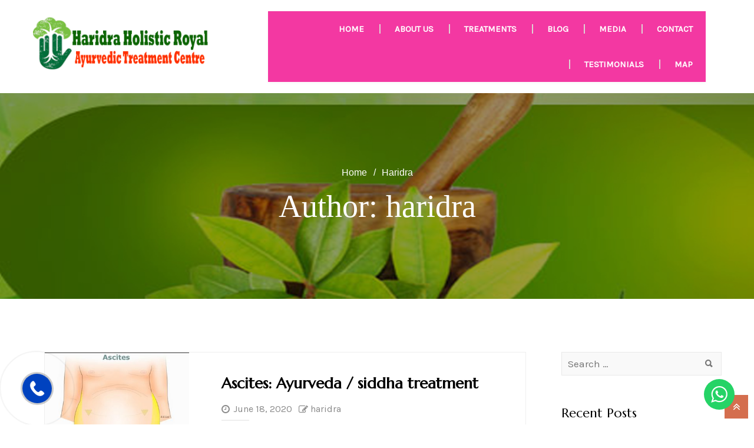

--- FILE ---
content_type: text/html; charset=UTF-8
request_url: https://www.haridraayurvedictreatmentcentre.com/author/haridra/
body_size: 17934
content:
<!doctype html>
<html lang="en-US"
	prefix="og: https://ogp.me/ns#" >   
<head>
	<meta charset="UTF-8">
	<meta name="viewport" content="width=device-width, initial-scale=1">
	<link rel="profile" href="http://gmpg.org/xfn/11">
	<title>haridra</title>
<meta name='robots' content='max-image-preview:large' />

<!-- All in One SEO Pack 3.2.10 by Michael Torbert of Semper Fi Web Design[227,272] -->

<meta name="keywords"  content="#ascitesayurvedictreatment,#ascitessiddhatreatment,#ascitestreatmentinmadurai,#ayurvedictreatmentinmadurai,#sle treatment,#sletreatmentinmadurai,#systemiclupuserythematosustreatment#systemiclupuserythematosustreatmentinayurveda,#epilepsytratmentinmadurai#epilepsyayurvedictreatmentinmadurai#fitstreatmentinmadurai#fitsayurvedictreatmentinmadurai,#varicoseveinayurvedictreatment,#varicoseveinayurvedictreatmentinmadurai,#varicoseveintreatmentinayurveda,#varicoseveintreatmentinmadurai,#fibroidtreatmentinmadurai,#uterinefibroidayurvedictreatment,#uterinefibroidsiddhatreatment,#uterinefibroidtreatmentinmadurai,#uterusfibroidayurvedictreatmentinmadurai" />
<meta name="robots" content="noindex,follow" />
<link rel="next" href="https://www.haridraayurvedictreatmentcentre.com/author/haridra/page/2/" />

<script type="application/ld+json" class="aioseop-schema">{"@context":"https://schema.org","@graph":[{"@type":"Organization","@id":"https://www.haridraayurvedictreatmentcentre.com/#organization","url":"https://www.haridraayurvedictreatmentcentre.com/","name":"HARIDRA HOLISTIC ROYAL","sameAs":[],"logo":{"@type":"ImageObject","@id":"https://www.haridraayurvedictreatmentcentre.com/#logo","url":"https://www.haridraayurvedictreatmentcentre.com/wp-content/uploads/2019/09/HARIDRA-LOGO4.png","caption":""},"image":{"@id":"https://www.haridraayurvedictreatmentcentre.com/#logo"}},{"@type":"WebSite","@id":"https://www.haridraayurvedictreatmentcentre.com/#website","url":"https://www.haridraayurvedictreatmentcentre.com/","name":"HARIDRA HOLISTIC ROYAL","publisher":{"@id":"https://www.haridraayurvedictreatmentcentre.com/#organization"},"potentialAction":{"@type":"SearchAction","target":"https://www.haridraayurvedictreatmentcentre.com/?s={search_term_string}","query-input":"required name=search_term_string"}},{"@type":"ProfilePage","@id":"https://www.haridraayurvedictreatmentcentre.com/author/haridra/#profilepage","url":"https://www.haridraayurvedictreatmentcentre.com/author/haridra/","inLanguage":"en-US","name":"haridra","isPartOf":{"@id":"https://www.haridraayurvedictreatmentcentre.com/#website"}},{"@type":"Person","@id":"https://www.haridraayurvedictreatmentcentre.com/author/haridra/#author","name":"haridra","sameAs":[],"image":{"@type":"ImageObject","@id":"https://www.haridraayurvedictreatmentcentre.com/#personlogo","url":"https://secure.gravatar.com/avatar/7dad018aa0cec03d0db1401a86846f10?s=96&d=mm&r=g","width":96,"height":96,"caption":"haridra"},"mainEntityOfPage":{"@id":"https://www.haridraayurvedictreatmentcentre.com/author/haridra/#profilepage"}}]}</script>
<link rel="canonical" href="https://www.haridraayurvedictreatmentcentre.com/author/haridra/" />
			<script type="text/javascript" >
				window.ga=window.ga||function(){(ga.q=ga.q||[]).push(arguments)};ga.l=+new Date;
				ga('create', 'UA-151210611-1', 'auto');
				// Plugins
				
				ga('send', 'pageview');
			</script>
			<script async src="https://www.google-analytics.com/analytics.js"></script>
			<!-- All in One SEO Pack -->
<link rel='dns-prefetch' href='//apps.elfsight.com' />
<link rel='dns-prefetch' href='//www.googletagmanager.com' />
<link rel='dns-prefetch' href='//maxcdn.bootstrapcdn.com' />
<link rel='dns-prefetch' href='//fonts.googleapis.com' />
<link rel="alternate" type="application/rss+xml" title="HARIDRA HOLISTIC ROYAL &raquo; Feed" href="https://www.haridraayurvedictreatmentcentre.com/feed/" />
<link rel="alternate" type="application/rss+xml" title="HARIDRA HOLISTIC ROYAL &raquo; Comments Feed" href="https://www.haridraayurvedictreatmentcentre.com/comments/feed/" />
<link rel="alternate" type="application/rss+xml" title="HARIDRA HOLISTIC ROYAL &raquo; Posts by haridra Feed" href="https://www.haridraayurvedictreatmentcentre.com/author/haridra/feed/" />
<script type="text/javascript">
window._wpemojiSettings = {"baseUrl":"https:\/\/s.w.org\/images\/core\/emoji\/14.0.0\/72x72\/","ext":".png","svgUrl":"https:\/\/s.w.org\/images\/core\/emoji\/14.0.0\/svg\/","svgExt":".svg","source":{"concatemoji":"https:\/\/www.haridraayurvedictreatmentcentre.com\/wp-includes\/js\/wp-emoji-release.min.js?ver=6.2"}};
/*! This file is auto-generated */
!function(e,a,t){var n,r,o,i=a.createElement("canvas"),p=i.getContext&&i.getContext("2d");function s(e,t){p.clearRect(0,0,i.width,i.height),p.fillText(e,0,0);e=i.toDataURL();return p.clearRect(0,0,i.width,i.height),p.fillText(t,0,0),e===i.toDataURL()}function c(e){var t=a.createElement("script");t.src=e,t.defer=t.type="text/javascript",a.getElementsByTagName("head")[0].appendChild(t)}for(o=Array("flag","emoji"),t.supports={everything:!0,everythingExceptFlag:!0},r=0;r<o.length;r++)t.supports[o[r]]=function(e){if(p&&p.fillText)switch(p.textBaseline="top",p.font="600 32px Arial",e){case"flag":return s("\ud83c\udff3\ufe0f\u200d\u26a7\ufe0f","\ud83c\udff3\ufe0f\u200b\u26a7\ufe0f")?!1:!s("\ud83c\uddfa\ud83c\uddf3","\ud83c\uddfa\u200b\ud83c\uddf3")&&!s("\ud83c\udff4\udb40\udc67\udb40\udc62\udb40\udc65\udb40\udc6e\udb40\udc67\udb40\udc7f","\ud83c\udff4\u200b\udb40\udc67\u200b\udb40\udc62\u200b\udb40\udc65\u200b\udb40\udc6e\u200b\udb40\udc67\u200b\udb40\udc7f");case"emoji":return!s("\ud83e\udef1\ud83c\udffb\u200d\ud83e\udef2\ud83c\udfff","\ud83e\udef1\ud83c\udffb\u200b\ud83e\udef2\ud83c\udfff")}return!1}(o[r]),t.supports.everything=t.supports.everything&&t.supports[o[r]],"flag"!==o[r]&&(t.supports.everythingExceptFlag=t.supports.everythingExceptFlag&&t.supports[o[r]]);t.supports.everythingExceptFlag=t.supports.everythingExceptFlag&&!t.supports.flag,t.DOMReady=!1,t.readyCallback=function(){t.DOMReady=!0},t.supports.everything||(n=function(){t.readyCallback()},a.addEventListener?(a.addEventListener("DOMContentLoaded",n,!1),e.addEventListener("load",n,!1)):(e.attachEvent("onload",n),a.attachEvent("onreadystatechange",function(){"complete"===a.readyState&&t.readyCallback()})),(e=t.source||{}).concatemoji?c(e.concatemoji):e.wpemoji&&e.twemoji&&(c(e.twemoji),c(e.wpemoji)))}(window,document,window._wpemojiSettings);
</script>
<style type="text/css">
img.wp-smiley,
img.emoji {
	display: inline !important;
	border: none !important;
	box-shadow: none !important;
	height: 1em !important;
	width: 1em !important;
	margin: 0 0.07em !important;
	vertical-align: -0.1em !important;
	background: none !important;
	padding: 0 !important;
}
</style>
	<link rel='stylesheet' id='wp-block-library-css' href='https://www.haridraayurvedictreatmentcentre.com/wp-includes/css/dist/block-library/style.min.css?ver=6.2' type='text/css' media='all' />
<style id='wp-block-library-theme-inline-css' type='text/css'>
.wp-block-audio figcaption{color:#555;font-size:13px;text-align:center}.is-dark-theme .wp-block-audio figcaption{color:hsla(0,0%,100%,.65)}.wp-block-audio{margin:0 0 1em}.wp-block-code{border:1px solid #ccc;border-radius:4px;font-family:Menlo,Consolas,monaco,monospace;padding:.8em 1em}.wp-block-embed figcaption{color:#555;font-size:13px;text-align:center}.is-dark-theme .wp-block-embed figcaption{color:hsla(0,0%,100%,.65)}.wp-block-embed{margin:0 0 1em}.blocks-gallery-caption{color:#555;font-size:13px;text-align:center}.is-dark-theme .blocks-gallery-caption{color:hsla(0,0%,100%,.65)}.wp-block-image figcaption{color:#555;font-size:13px;text-align:center}.is-dark-theme .wp-block-image figcaption{color:hsla(0,0%,100%,.65)}.wp-block-image{margin:0 0 1em}.wp-block-pullquote{border-bottom:4px solid;border-top:4px solid;color:currentColor;margin-bottom:1.75em}.wp-block-pullquote cite,.wp-block-pullquote footer,.wp-block-pullquote__citation{color:currentColor;font-size:.8125em;font-style:normal;text-transform:uppercase}.wp-block-quote{border-left:.25em solid;margin:0 0 1.75em;padding-left:1em}.wp-block-quote cite,.wp-block-quote footer{color:currentColor;font-size:.8125em;font-style:normal;position:relative}.wp-block-quote.has-text-align-right{border-left:none;border-right:.25em solid;padding-left:0;padding-right:1em}.wp-block-quote.has-text-align-center{border:none;padding-left:0}.wp-block-quote.is-large,.wp-block-quote.is-style-large,.wp-block-quote.is-style-plain{border:none}.wp-block-search .wp-block-search__label{font-weight:700}.wp-block-search__button{border:1px solid #ccc;padding:.375em .625em}:where(.wp-block-group.has-background){padding:1.25em 2.375em}.wp-block-separator.has-css-opacity{opacity:.4}.wp-block-separator{border:none;border-bottom:2px solid;margin-left:auto;margin-right:auto}.wp-block-separator.has-alpha-channel-opacity{opacity:1}.wp-block-separator:not(.is-style-wide):not(.is-style-dots){width:100px}.wp-block-separator.has-background:not(.is-style-dots){border-bottom:none;height:1px}.wp-block-separator.has-background:not(.is-style-wide):not(.is-style-dots){height:2px}.wp-block-table{margin:0 0 1em}.wp-block-table td,.wp-block-table th{word-break:normal}.wp-block-table figcaption{color:#555;font-size:13px;text-align:center}.is-dark-theme .wp-block-table figcaption{color:hsla(0,0%,100%,.65)}.wp-block-video figcaption{color:#555;font-size:13px;text-align:center}.is-dark-theme .wp-block-video figcaption{color:hsla(0,0%,100%,.65)}.wp-block-video{margin:0 0 1em}.wp-block-template-part.has-background{margin-bottom:0;margin-top:0;padding:1.25em 2.375em}
</style>
<link rel='stylesheet' id='wpda_like_box_gutenberg_css-css' href='https://www.haridraayurvedictreatmentcentre.com/wp-content/plugins/like-box/includes/gutenberg/style.css?ver=6.2' type='text/css' media='all' />
<link rel='stylesheet' id='classic-theme-styles-css' href='https://www.haridraayurvedictreatmentcentre.com/wp-includes/css/classic-themes.min.css?ver=6.2' type='text/css' media='all' />
<style id='global-styles-inline-css' type='text/css'>
body{--wp--preset--color--black: #000000;--wp--preset--color--cyan-bluish-gray: #abb8c3;--wp--preset--color--white: #ffffff;--wp--preset--color--pale-pink: #f78da7;--wp--preset--color--vivid-red: #cf2e2e;--wp--preset--color--luminous-vivid-orange: #ff6900;--wp--preset--color--luminous-vivid-amber: #fcb900;--wp--preset--color--light-green-cyan: #7bdcb5;--wp--preset--color--vivid-green-cyan: #00d084;--wp--preset--color--pale-cyan-blue: #8ed1fc;--wp--preset--color--vivid-cyan-blue: #0693e3;--wp--preset--color--vivid-purple: #9b51e0;--wp--preset--gradient--vivid-cyan-blue-to-vivid-purple: linear-gradient(135deg,rgba(6,147,227,1) 0%,rgb(155,81,224) 100%);--wp--preset--gradient--light-green-cyan-to-vivid-green-cyan: linear-gradient(135deg,rgb(122,220,180) 0%,rgb(0,208,130) 100%);--wp--preset--gradient--luminous-vivid-amber-to-luminous-vivid-orange: linear-gradient(135deg,rgba(252,185,0,1) 0%,rgba(255,105,0,1) 100%);--wp--preset--gradient--luminous-vivid-orange-to-vivid-red: linear-gradient(135deg,rgba(255,105,0,1) 0%,rgb(207,46,46) 100%);--wp--preset--gradient--very-light-gray-to-cyan-bluish-gray: linear-gradient(135deg,rgb(238,238,238) 0%,rgb(169,184,195) 100%);--wp--preset--gradient--cool-to-warm-spectrum: linear-gradient(135deg,rgb(74,234,220) 0%,rgb(151,120,209) 20%,rgb(207,42,186) 40%,rgb(238,44,130) 60%,rgb(251,105,98) 80%,rgb(254,248,76) 100%);--wp--preset--gradient--blush-light-purple: linear-gradient(135deg,rgb(255,206,236) 0%,rgb(152,150,240) 100%);--wp--preset--gradient--blush-bordeaux: linear-gradient(135deg,rgb(254,205,165) 0%,rgb(254,45,45) 50%,rgb(107,0,62) 100%);--wp--preset--gradient--luminous-dusk: linear-gradient(135deg,rgb(255,203,112) 0%,rgb(199,81,192) 50%,rgb(65,88,208) 100%);--wp--preset--gradient--pale-ocean: linear-gradient(135deg,rgb(255,245,203) 0%,rgb(182,227,212) 50%,rgb(51,167,181) 100%);--wp--preset--gradient--electric-grass: linear-gradient(135deg,rgb(202,248,128) 0%,rgb(113,206,126) 100%);--wp--preset--gradient--midnight: linear-gradient(135deg,rgb(2,3,129) 0%,rgb(40,116,252) 100%);--wp--preset--duotone--dark-grayscale: url('#wp-duotone-dark-grayscale');--wp--preset--duotone--grayscale: url('#wp-duotone-grayscale');--wp--preset--duotone--purple-yellow: url('#wp-duotone-purple-yellow');--wp--preset--duotone--blue-red: url('#wp-duotone-blue-red');--wp--preset--duotone--midnight: url('#wp-duotone-midnight');--wp--preset--duotone--magenta-yellow: url('#wp-duotone-magenta-yellow');--wp--preset--duotone--purple-green: url('#wp-duotone-purple-green');--wp--preset--duotone--blue-orange: url('#wp-duotone-blue-orange');--wp--preset--font-size--small: 13px;--wp--preset--font-size--medium: 20px;--wp--preset--font-size--large: 36px;--wp--preset--font-size--x-large: 42px;--wp--preset--spacing--20: 0.44rem;--wp--preset--spacing--30: 0.67rem;--wp--preset--spacing--40: 1rem;--wp--preset--spacing--50: 1.5rem;--wp--preset--spacing--60: 2.25rem;--wp--preset--spacing--70: 3.38rem;--wp--preset--spacing--80: 5.06rem;--wp--preset--shadow--natural: 6px 6px 9px rgba(0, 0, 0, 0.2);--wp--preset--shadow--deep: 12px 12px 50px rgba(0, 0, 0, 0.4);--wp--preset--shadow--sharp: 6px 6px 0px rgba(0, 0, 0, 0.2);--wp--preset--shadow--outlined: 6px 6px 0px -3px rgba(255, 255, 255, 1), 6px 6px rgba(0, 0, 0, 1);--wp--preset--shadow--crisp: 6px 6px 0px rgba(0, 0, 0, 1);}:where(.is-layout-flex){gap: 0.5em;}body .is-layout-flow > .alignleft{float: left;margin-inline-start: 0;margin-inline-end: 2em;}body .is-layout-flow > .alignright{float: right;margin-inline-start: 2em;margin-inline-end: 0;}body .is-layout-flow > .aligncenter{margin-left: auto !important;margin-right: auto !important;}body .is-layout-constrained > .alignleft{float: left;margin-inline-start: 0;margin-inline-end: 2em;}body .is-layout-constrained > .alignright{float: right;margin-inline-start: 2em;margin-inline-end: 0;}body .is-layout-constrained > .aligncenter{margin-left: auto !important;margin-right: auto !important;}body .is-layout-constrained > :where(:not(.alignleft):not(.alignright):not(.alignfull)){max-width: var(--wp--style--global--content-size);margin-left: auto !important;margin-right: auto !important;}body .is-layout-constrained > .alignwide{max-width: var(--wp--style--global--wide-size);}body .is-layout-flex{display: flex;}body .is-layout-flex{flex-wrap: wrap;align-items: center;}body .is-layout-flex > *{margin: 0;}:where(.wp-block-columns.is-layout-flex){gap: 2em;}.has-black-color{color: var(--wp--preset--color--black) !important;}.has-cyan-bluish-gray-color{color: var(--wp--preset--color--cyan-bluish-gray) !important;}.has-white-color{color: var(--wp--preset--color--white) !important;}.has-pale-pink-color{color: var(--wp--preset--color--pale-pink) !important;}.has-vivid-red-color{color: var(--wp--preset--color--vivid-red) !important;}.has-luminous-vivid-orange-color{color: var(--wp--preset--color--luminous-vivid-orange) !important;}.has-luminous-vivid-amber-color{color: var(--wp--preset--color--luminous-vivid-amber) !important;}.has-light-green-cyan-color{color: var(--wp--preset--color--light-green-cyan) !important;}.has-vivid-green-cyan-color{color: var(--wp--preset--color--vivid-green-cyan) !important;}.has-pale-cyan-blue-color{color: var(--wp--preset--color--pale-cyan-blue) !important;}.has-vivid-cyan-blue-color{color: var(--wp--preset--color--vivid-cyan-blue) !important;}.has-vivid-purple-color{color: var(--wp--preset--color--vivid-purple) !important;}.has-black-background-color{background-color: var(--wp--preset--color--black) !important;}.has-cyan-bluish-gray-background-color{background-color: var(--wp--preset--color--cyan-bluish-gray) !important;}.has-white-background-color{background-color: var(--wp--preset--color--white) !important;}.has-pale-pink-background-color{background-color: var(--wp--preset--color--pale-pink) !important;}.has-vivid-red-background-color{background-color: var(--wp--preset--color--vivid-red) !important;}.has-luminous-vivid-orange-background-color{background-color: var(--wp--preset--color--luminous-vivid-orange) !important;}.has-luminous-vivid-amber-background-color{background-color: var(--wp--preset--color--luminous-vivid-amber) !important;}.has-light-green-cyan-background-color{background-color: var(--wp--preset--color--light-green-cyan) !important;}.has-vivid-green-cyan-background-color{background-color: var(--wp--preset--color--vivid-green-cyan) !important;}.has-pale-cyan-blue-background-color{background-color: var(--wp--preset--color--pale-cyan-blue) !important;}.has-vivid-cyan-blue-background-color{background-color: var(--wp--preset--color--vivid-cyan-blue) !important;}.has-vivid-purple-background-color{background-color: var(--wp--preset--color--vivid-purple) !important;}.has-black-border-color{border-color: var(--wp--preset--color--black) !important;}.has-cyan-bluish-gray-border-color{border-color: var(--wp--preset--color--cyan-bluish-gray) !important;}.has-white-border-color{border-color: var(--wp--preset--color--white) !important;}.has-pale-pink-border-color{border-color: var(--wp--preset--color--pale-pink) !important;}.has-vivid-red-border-color{border-color: var(--wp--preset--color--vivid-red) !important;}.has-luminous-vivid-orange-border-color{border-color: var(--wp--preset--color--luminous-vivid-orange) !important;}.has-luminous-vivid-amber-border-color{border-color: var(--wp--preset--color--luminous-vivid-amber) !important;}.has-light-green-cyan-border-color{border-color: var(--wp--preset--color--light-green-cyan) !important;}.has-vivid-green-cyan-border-color{border-color: var(--wp--preset--color--vivid-green-cyan) !important;}.has-pale-cyan-blue-border-color{border-color: var(--wp--preset--color--pale-cyan-blue) !important;}.has-vivid-cyan-blue-border-color{border-color: var(--wp--preset--color--vivid-cyan-blue) !important;}.has-vivid-purple-border-color{border-color: var(--wp--preset--color--vivid-purple) !important;}.has-vivid-cyan-blue-to-vivid-purple-gradient-background{background: var(--wp--preset--gradient--vivid-cyan-blue-to-vivid-purple) !important;}.has-light-green-cyan-to-vivid-green-cyan-gradient-background{background: var(--wp--preset--gradient--light-green-cyan-to-vivid-green-cyan) !important;}.has-luminous-vivid-amber-to-luminous-vivid-orange-gradient-background{background: var(--wp--preset--gradient--luminous-vivid-amber-to-luminous-vivid-orange) !important;}.has-luminous-vivid-orange-to-vivid-red-gradient-background{background: var(--wp--preset--gradient--luminous-vivid-orange-to-vivid-red) !important;}.has-very-light-gray-to-cyan-bluish-gray-gradient-background{background: var(--wp--preset--gradient--very-light-gray-to-cyan-bluish-gray) !important;}.has-cool-to-warm-spectrum-gradient-background{background: var(--wp--preset--gradient--cool-to-warm-spectrum) !important;}.has-blush-light-purple-gradient-background{background: var(--wp--preset--gradient--blush-light-purple) !important;}.has-blush-bordeaux-gradient-background{background: var(--wp--preset--gradient--blush-bordeaux) !important;}.has-luminous-dusk-gradient-background{background: var(--wp--preset--gradient--luminous-dusk) !important;}.has-pale-ocean-gradient-background{background: var(--wp--preset--gradient--pale-ocean) !important;}.has-electric-grass-gradient-background{background: var(--wp--preset--gradient--electric-grass) !important;}.has-midnight-gradient-background{background: var(--wp--preset--gradient--midnight) !important;}.has-small-font-size{font-size: var(--wp--preset--font-size--small) !important;}.has-medium-font-size{font-size: var(--wp--preset--font-size--medium) !important;}.has-large-font-size{font-size: var(--wp--preset--font-size--large) !important;}.has-x-large-font-size{font-size: var(--wp--preset--font-size--x-large) !important;}
.wp-block-navigation a:where(:not(.wp-element-button)){color: inherit;}
:where(.wp-block-columns.is-layout-flex){gap: 2em;}
.wp-block-pullquote{font-size: 1.5em;line-height: 1.6;}
</style>
<link rel='stylesheet' id='cfblbcss-css' href='https://www.haridraayurvedictreatmentcentre.com/wp-content/plugins/cardoza-facebook-like-box/cardozafacebook.css?ver=6.2' type='text/css' media='all' />
<link rel='stylesheet' id='simply-gallery-block-frontend-css' href='https://www.haridraayurvedictreatmentcentre.com/wp-content/plugins/simply-gallery-block/blocks/pgc_sgb.min.style.css?ver=3.1.1' type='text/css' media='all' />
<link rel='stylesheet' id='pgc-simply-gallery-plugin-lightbox-style-css' href='https://www.haridraayurvedictreatmentcentre.com/wp-content/plugins/simply-gallery-block/plugins/pgc_sgb_lightbox.min.style.css?ver=3.1.1' type='text/css' media='all' />
<link rel='stylesheet' id='cff-css' href='https://www.haridraayurvedictreatmentcentre.com/wp-content/plugins/custom-facebook-feed/assets/css/cff-style.min.css?ver=4.2.5' type='text/css' media='all' />
<link rel='stylesheet' id='sb-font-awesome-css' href='https://maxcdn.bootstrapcdn.com/font-awesome/4.7.0/css/font-awesome.min.css?ver=6.2' type='text/css' media='all' />
<link rel='stylesheet' id='swing-lite-preloader-css' href='https://www.haridraayurvedictreatmentcentre.com/wp-content/themes/swing-lite/assets/css/preloader.css?ver=6.2' type='text/css' media='all' />
<link rel='stylesheet' id='dashicons-css' href='https://www.haridraayurvedictreatmentcentre.com/wp-includes/css/dashicons.min.css?ver=6.2' type='text/css' media='all' />
<link rel='stylesheet' id='swing-lite-style-css' href='https://www.haridraayurvedictreatmentcentre.com/wp-content/themes/swing-lite/style.css?ver=6.2' type='text/css' media='all' />
<link rel='stylesheet' id='swing-lite-responsive-style-css' href='https://www.haridraayurvedictreatmentcentre.com/wp-content/themes/swing-lite/assets/css/responsive.css?ver=6.2' type='text/css' media='all' />
<link rel='stylesheet' id='swing-lite-dynamic-style-css' href='https://www.haridraayurvedictreatmentcentre.com/wp-content/themes/swing-lite/assets/css/dynamic.css?ver=6.2' type='text/css' media='all' />
<style id='swing-lite-dynamic-style-inline-css' type='text/css'>
.breadcrumb {
        			background-image: url(https://www.haridraayurvedictreatmentcentre.com/wp-content/uploads/2019/09/ayur-1.jpg);
	        	}
				.header-top-content .right-content > div a:hover,
				.about-class .button-links a:hover,
				.rooms-lists-wrapper .view-all-roms a:hover,
				.service-wrapper .button-links a:hover,
				.testimonial-wrapper .owl-dots .owl-dot span,
				.teams:hover .team-title,
				.special-offer-content .read-more a,
				.gallery-wrapper .grid-item a .button-plus,
				.scrollup,
				.s-rooms-price a:hover,
				.woocommerce.woocommerce-page .content-area ul.products li.product .add_to_cart_button,
				.woocommerce.woocommerce-page .content-area ul.products li.product .product_type_simple,
				.woocommerce .cart .coupon input.button[type="submit"],
				.woocommerce .place-order .button.alt,
				.widget_shopping_cart_content a.button,
				.widget_price_filter .price_slider_amount button[type=submit],
				.woocommerce .cart button[type=submit].single_add_to_cart_button,
				.woocommerce .widget_price_filter .ui-slider .ui-slider-range,
				.woocommerce .widget_price_filter .ui-slider .ui-slider-handle,
				.woocommerce span.onsale,
				.widget_search.widget input[type="submit"],
				.price_slider_wrapper button[type="submit"],
				.woocommerce a.button,
				.woocommerce input[type="submit"],
				.woocommerce #review_form #respond .form-submit input,
				#hotel-booking-results form .hb_button.hb_checkout,
				#hotel-booking-results form button.hb_add_to_cart,
				#hotel-booking-results form button[type="submit"],
				.widget .hotel_booking_mini_cart .hb_mini_cart_footer .hb_button,
				#hotel-booking-cart .hb_button.hb_checkout,
				#hotel-booking-payment .hb_button.hb_checkout,
				#hotel-booking-cart button[type="submit"],
				#hotel-booking-payment button[type="submit"],
				#hotel-booking-cart button[type="button"],
				#hotel-booking-payment button[type="button"],
				.hb_single_room #reviews #review_form_wrapper form .form-submit input[type="submit"],
				.error404 input[type="submit"],
				.special-offer-template-default.single .wpcf7-form p input[type="submit"],
				.contact-page .panel-layout form input[type=submit],
				.comments-area form input[type=submit],
				.navigation .nav-links a,
				article footer .comments-link a,
				.no-results.not-found input[type="submit"],
				.widget .hb-submit button[type="submit"],
				.hotel-booking-search .hb-submit button[type="submit"],
				.woocommerce .wc-proceed-to-checkout a.button.alt,
				.sk-rotating-plane,
				.sk-double-bounce .sk-child,
				.sk-wave .sk-rect,
				.sk-wandering-cubes .sk-cube,
				.sk-spinner-pulse,
				.sk-chasing-dots .sk-child,
				.sk-three-bounce .sk-child,
				.sk-circle .sk-child:before,
				.sk-cube-grid .sk-cube,
				.sk-fading-circle .sk-circle:before,
				.sk-folding-cube .sk-cube:before,
				button, input[type="button"], input[type="reset"], input[type="submit"],
				[id="primary"] .title:after,
				.hb_single_room .hb_single_room_details .hb_single_room_tabs > li a.active:after,
				.pagination span, .pagination a,
				.hb_button,
                .special-offer-content .read-more a:hover,
                .woocommerce .cart .actions .button:hover,
                .comment-respond .form-submit input[type=submit]#submit:hover,
                .woocommerce .woocommerce-MyAccount-navigation ul li a:after,
                .woocommerce-account .entry-content .woocommerce form button:hover,
                .ui-datepicker.ui-widget .ui-datepicker-calendar .ui-state-default:hover {
					background: #d46e4e;
				}
				.news-offers-wrapper .news-offers:hover .overlay {
					background: rgba( 212, 110, 78, 0.6 );
				}
				.pagination .page-numbers.current {
					background: #aa583e;
				}
				.swing-nav .nav ul li.current-menu-item > a,
				.swing-nav .nav ul li > a:hover,
				.testimonials-title .testi-label,
				.team-title .s-team-label,
				.team-image .team-social-links a,
				.contact-wrapper .content-title,
				.rooms .hb_room .summary .sc-wrapper .rooms-features-wrapper .price .price_value,
				.rooms .hb_room .summary .sc-wrapper .rooms-features-wrapper .price .unit,
				.rooms-lists-wrapper .summary .title h4 a:hover,
				.s-rooms-price a,
				.s-rooms-price a span,
				.s-feature-title a,
				.features-content a,
				.features-icon,
				.list-layout .rooms-features-wrapper .rooms-title h3 a:hover,
				.grid-layout .rooms-title h3 a:hover,
				.hb_related_other_room.has_slider .rooms-title h3 a:hover,
				.woocommerce.woocommerce-page .content-area ul.products li.product .add_to_cart_button:hover,
				.woocommerce.woocommerce-page .content-area ul.products li.product .product_type_simple:hover,
				.woocommerce .cart .coupon input.button[type="submit"]:hover,
				.woocommerce .place-order .button.alt:hover,
				.widget_shopping_cart_content a.button:hover,
				.widget_price_filter .price_slider_amount button[type=submit]:hover,
				.woocommerce .cart button[type=submit].single_add_to_cart_button:hover,
				.woocommerce .star-rating span,
				.woocommerce-pagination .page-numbers a,
				.widget_search.widget input[type="submit"]:hover,
				.price_slider_wrapper button[type="submit"]:hover,
				.woocommerce input[type="submit"]:hover,
				#hotel-booking-results form .hb_button.hb_checkout:hover,
				#hotel-booking-results form button[type="submit"]:hover,
				#hotel-booking-payment .hb_button.hb_checkout:hover,
				#hotel-booking-cart button[type="submit"]:hover,
				#hotel-booking-cart button[type="button"]:hover,
				#hotel-booking-payment button[type="button"]:hover,
				.hb_single_room #reviews #review_form_wrapper form .form-submit input[type="submit"]:hover,
				.error404 input[type="submit"]:hover,
				.widget .hb-submit button[type="submit"]:hover,
				.special-offer-template-default.single .wpcf7-form p input[type="submit"]:hover,
				.contact-page .panel-layout form input[type=submit]:hover,
				.comments-area form input[type=submit]:hover,
				article footer .comments-link a:hover,
				.hotel-booking-search .hb-submit button[type="submit"]:hover,
				.no-results.not-found input[type="submit"]:hover,
				.widget.widget_categories ul li a:hover,
				.widget.widget_archive ul li a:hover,
				.widget.widget_pages ul li a:hover,
				.widget.widget_meta ul li a:hover,
				.widget_recent_entries ul li a:hover,
				.widget_nav_menu ul li a:hover,
				.widget_calendar tfoot a:hover,
				.widget_recent_comments ul li a:hover,
				.widget_rss ul li a:hover,
				.widget_swing_lite_ourrooms_simple .post-title a:hover,
				.added_to_cart,
				.woocommerce-cart-form__contents a,
				.woocommerce-info a,
				.payment_method_paypal a,
				.woocommerce-message a,
				.edit-link a,
				.sigle-room-details-wrapper [id="primary"] .price,
				[id="primary"] .hb_single_room .price,
				.hb_single_room .hb_single_room_details .hb_single_room_tabs > li a.active,
				.rating-input:before,
                .banner_class .hb_input_field:after,
                .rooms-title a,
                .wc-layered-nav-rating a,
                .woocommerce a.remove:hover,
                .logged-in-as a, .logged-in-as a:hover,
                .comment-respond .form-submit input[type=submit]#submit,
                .comment-metadata a,
                .comments-area .comment-body .reply a,
                .hb_mini_cart_top .hb_title a, .hb_package_title > a,
                .widget .hotel_booking_mini_cart .hb_mini_cart_item .hb_mini_cart_price span,
                #hotel-booking-results .hb-search-results > .hb-room .hb-room-name a:hover,
                .hb_checkout_item .hb_room_type a,
                #hotel-booking-cart .hb_remove_cart_item:hover, #hotel-booking-payment .hb_remove_cart_item:hover,
                #hotel-booking-payment a,
                .woocommerce .woocommerce-MyAccount-navigation ul li a,
                .woocommerce .woocommerce-MyAccount-navigation ul li.is-active a,
                .woocommerce .woocommerce-MyAccount-navigation ul li a:focus,
                .woocommerce .woocommerce-MyAccount-navigation ul li a:active,
                .woocommerce .woocommerce-MyAccount-navigation ul li:hover a,
                .woocommerce-MyAccount-content a,
                .woocommerce-account .entry-content .woocommerce form button,
                .woocommerce-LostPassword a,
                .woocommerce-message::before,
                .woocommerce-info::before,
                .woocommerce-cart table.cart a.remove:hover:after,
                .tags-links a,
                .comments-area .comment-body .comment-author b.fn a,
                .comment-content a,
                .entry-content a,
                .pingback a {
					color: #d46e4e;
				}
				.header-top-content .right-content > div a:hover,
				.about-class .button-links a:hover,
				.rooms-lists-wrapper .view-all-roms a:hover,
				.service-wrapper .button-links a:hover,
				.team-title,
				.s-rooms-price a,
				.s-rooms-price a span,
				.price_slider_wrapper button[type="submit"]:hover,
				.woocommerce input[type="submit"]:hover,
				#hotel-booking-results form .hb_button.hb_checkout:hover,
				#hotel-booking-results form button[type="submit"]:hover,
				#hotel-booking-payment .hb_button.hb_checkout:hover,
				#hotel-booking-cart button[type="submit"]:hover,
				#hotel-booking-cart button[type="button"]:hover,
				#hotel-booking-payment button[type="button"]:hover,
				.hb_single_room #reviews #review_form_wrapper form .form-submit input[type="submit"]:hover,
				.error404 input[type="submit"]:hover,
				.widget .hb-submit button[type="submit"]:hover,
				.special-offer-template-default.single .wpcf7-form p input[type="submit"]:hover,
				.contact-page .panel-layout form input[type=submit]:hover,
				.comments-area form input[type=submit]:hover,
				article footer .comments-link a:hover,
				.hotel-booking-search .hb-submit button[type="submit"]:hover,
				.no-results.not-found input[type="submit"]:hover,
				.widget_search.widget input[type="submit"]:hover,
				.price_slider_wrapper button[type="submit"]:hover,
				.woocommerce input[type="submit"]:hover,
				#hotel-booking-results form .hb_button.hb_checkout:hover,
				#hotel-booking-results form button[type="submit"]:hover,
				#hotel-booking-payment .hb_button.hb_checkout:hover,
				#hotel-booking-cart button[type="submit"]:hover,
				#hotel-booking-cart button[type="button"]:hover,
				#hotel-booking-payment button[type="button"]:hover,
				.hb_single_room #reviews #review_form_wrapper form .form-submit input[type="submit"]:hover,
				.error404 input[type="submit"]:hover,
				.widget .hb-submit button[type="submit"]:hover,
				.special-offer-template-default.single .wpcf7-form p input[type="submit"]:hover,
				.contact-page .panel-layout form input[type=submit]:hover,
				.comments-area form input[type=submit]:hover,
				article footer .comments-link a:hover,
				.hotel-booking-search .hb-submit button[type="submit"]:hover,
				.no-results.not-found input[type="submit"]:hover,
				.woocommerce.woocommerce-page .content-area ul.products li.product .add_to_cart_button:hover,
				.woocommerce.woocommerce-page .content-area ul.products li.product .product_type_simple:hover,
				.woocommerce .cart .coupon input.button[type="submit"]:hover,
				.woocommerce .place-order .button.alt:hover,
				.widget_shopping_cart_content a.button:hover,
				.widget_price_filter .price_slider_amount button[type=submit]:hover,
				.woocommerce .cart button[type=submit].single_add_to_cart_button:hover,
				.hb_single_room .hb_room_gallery .camera_thumbs .camera_thumbs_cont ul li.cameracurrent:before,
                .comment-respond .form-submit input[type=submit]#submit,
                .woocommerce-account .entry-content .woocommerce form button,
                .woocommerce-message,
                .woocommerce-info {
					border-color: #d46e4e;
				}
                @media only screen and (max-width:992px) {
                    [id="toggle"] > div{
                        background: #d46e4e;                        
                    }
                }
					.rooms-lists-wrapper .rooms .hb_room .media a:before {
						border-bottom-color: #d46e4e;
					}
                .hotel-booking-search .hb-submit button[type="submit"]:hover {
                    border: none;
                    color: #fff;
                }
			.section-feature {
				background: url(http://www.haridraayurvedictreatmentcentre.com/wp-content/uploads/2019/09/background.png);
		}
			.section-video {
				background-image: url(http://www.haridraayurvedictreatmentcentre.com/wp-content/uploads/2019/09/hari7.jpg);
		}.rooms-lists-wrapper{
			background: #ff1919;
		}.hotel-service-wrapper{
			background: #9fdb55;
		}
</style>
<link rel='stylesheet' id='jquery-owl-carousel-css' href='https://www.haridraayurvedictreatmentcentre.com/wp-content/themes/swing-lite/assets/library/owl-carousel/owl.carousel.css?ver=6.2' type='text/css' media='all' />
<link rel='stylesheet' id='swing-lite-editor-style-css' href='https://www.haridraayurvedictreatmentcentre.com/wp-content/themes/swing-lite/assets/css/style-editor.css?ver=6.2' type='text/css' media='all' />
<link rel='stylesheet' id='ionicons-css' href='https://www.haridraayurvedictreatmentcentre.com/wp-content/themes/swing-lite/assets/library/ionicons/css/ionicons.min.css?ver=6.2' type='text/css' media='all' />
<link rel='stylesheet' id='selectric-css' href='https://www.haridraayurvedictreatmentcentre.com/wp-content/themes/swing-lite/assets/css/selectric.css?ver=6.2' type='text/css' media='all' />
<link rel='stylesheet' id='jquery-fancybox-css' href='https://www.haridraayurvedictreatmentcentre.com/wp-content/themes/swing-lite/assets/css/jquery.fancybox.min.css?ver=6.2' type='text/css' media='all' />
<link rel='stylesheet' id='swing-lite-googlefonts-css' href='https://fonts.googleapis.com/css?family=Karla%7CMarcellus&#038;subset=latin%2Clatin-ext&#038;ver=6.2' type='text/css' media='all' />
<link rel='stylesheet' id='font-awesome-css' href='https://www.haridraayurvedictreatmentcentre.com/wp-content/themes/swing-lite/assets/library/fontawesome/css/font-awesome.min.css?ver=6.2' type='text/css' media='all' />
<link rel='stylesheet' id='animated-css' href='https://www.haridraayurvedictreatmentcentre.com/wp-content/plugins/like-box/includes/style/effects.css?ver=6.2' type='text/css' media='all' />
<link rel='stylesheet' id='front_end_like_box-css' href='https://www.haridraayurvedictreatmentcentre.com/wp-content/plugins/like-box/includes/style/style.css?ver=6.2' type='text/css' media='all' />
<link rel='stylesheet' id='thickbox-css' href='https://www.haridraayurvedictreatmentcentre.com/wp-includes/js/thickbox/thickbox.css?ver=6.2' type='text/css' media='all' />
<script type='text/javascript' src='https://www.haridraayurvedictreatmentcentre.com/wp-includes/js/jquery/jquery.min.js?ver=3.6.3' id='jquery-core-js'></script>
<script type='text/javascript' src='https://www.haridraayurvedictreatmentcentre.com/wp-includes/js/jquery/jquery-migrate.min.js?ver=3.4.0' id='jquery-migrate-js'></script>
<script type='text/javascript' src='https://apps.elfsight.com/p/platform.js?ver=1.1.0' id='elfsight-platform-js'></script>
<script type='text/javascript' src='https://www.haridraayurvedictreatmentcentre.com/wp-content/plugins/cardoza-facebook-like-box/cardozafacebook.js?ver=6.2' id='cfblbjs-js'></script>
<script type='text/javascript' src='https://www.haridraayurvedictreatmentcentre.com/wp-content/themes/swing-lite/assets/library/owl-carousel/owl.carousel.js?ver=6.2' id='jquery-owl-carousel-js'></script>
<script type='text/javascript' src='https://www.haridraayurvedictreatmentcentre.com/wp-content/themes/swing-lite/assets/js/jquery.fancybox.min.js?ver=6.2' id='jquery-fancybox-js'></script>
<script type='text/javascript' src='https://www.haridraayurvedictreatmentcentre.com/wp-content/themes/swing-lite/assets/js/jquery.selectric.js?ver=6.2' id='jquery-selectric-js'></script>
<script type='text/javascript' src='https://www.haridraayurvedictreatmentcentre.com/wp-includes/js/imagesloaded.min.js?ver=4.1.4' id='imagesloaded-js'></script>
<script type='text/javascript' src='https://www.haridraayurvedictreatmentcentre.com/wp-includes/js/masonry.min.js?ver=4.2.2' id='masonry-js'></script>
<script type='text/javascript' src='https://www.haridraayurvedictreatmentcentre.com/wp-includes/js/jquery/jquery.masonry.min.js?ver=3.1.2b' id='jquery-masonry-js'></script>
<script type='text/javascript' src='https://www.haridraayurvedictreatmentcentre.com/wp-content/themes/swing-lite/assets/js/custom.js?ver=6.2' id='swing-lite-custom-js'></script>

<!-- Google Analytics snippet added by Site Kit -->
<script type='text/javascript' src='https://www.googletagmanager.com/gtag/js?id=UA-265626063-1' id='google_gtagjs-js' async></script>
<script type='text/javascript' id='google_gtagjs-js-after'>
window.dataLayer = window.dataLayer || [];function gtag(){dataLayer.push(arguments);}
gtag('set', 'linker', {"domains":["www.haridraayurvedictreatmentcentre.com"]} );
gtag("js", new Date());
gtag("set", "developer_id.dZTNiMT", true);
gtag("config", "UA-265626063-1", {"anonymize_ip":true});
gtag("config", "G-3Y0BWVZ77R");
</script>

<!-- End Google Analytics snippet added by Site Kit -->
<script type='text/javascript' src='https://www.haridraayurvedictreatmentcentre.com/wp-content/plugins/like-box/includes/javascript/front_end_js.js?ver=6.2' id='like-box-front-end-js'></script>
<link rel="https://api.w.org/" href="https://www.haridraayurvedictreatmentcentre.com/wp-json/" /><link rel="alternate" type="application/json" href="https://www.haridraayurvedictreatmentcentre.com/wp-json/wp/v2/users/2" /><link rel="EditURI" type="application/rsd+xml" title="RSD" href="https://www.haridraayurvedictreatmentcentre.com/xmlrpc.php?rsd" />
<link rel="wlwmanifest" type="application/wlwmanifest+xml" href="https://www.haridraayurvedictreatmentcentre.com/wp-includes/wlwmanifest.xml" />
<meta name="generator" content="WordPress 6.2" />
<meta name="generator" content="Site Kit by Google 1.98.0" /><noscript><style>.simply-gallery-amp{ display: block !important; }</style></noscript><noscript><style>.sgb-preloader{ display: none !important; }</style></noscript><div id="fb-root"></div>
<script async defer crossorigin="anonymous" src="https://connect.facebook.net/ta_IN/sdk.js#xfbml=1&version=v21.0"></script>

<!-- Google AdSense snippet added by Site Kit -->
<meta name="google-adsense-platform-account" content="ca-host-pub-2644536267352236">
<meta name="google-adsense-platform-domain" content="sitekit.withgoogle.com">
<!-- End Google AdSense snippet added by Site Kit -->
<style type="text/css">.recentcomments a{display:inline !important;padding:0 !important;margin:0 !important;}</style><link rel="icon" href="https://www.haridraayurvedictreatmentcentre.com/wp-content/uploads/2019/09/cropped-cropped-haridra1-32x32.png" sizes="32x32" />
<link rel="icon" href="https://www.haridraayurvedictreatmentcentre.com/wp-content/uploads/2019/09/cropped-cropped-haridra1-192x192.png" sizes="192x192" />
<link rel="apple-touch-icon" href="https://www.haridraayurvedictreatmentcentre.com/wp-content/uploads/2019/09/cropped-cropped-haridra1-180x180.png" />
<meta name="msapplication-TileImage" content="https://www.haridraayurvedictreatmentcentre.com/wp-content/uploads/2019/09/cropped-cropped-haridra1-270x270.png" />
		<style type="text/css" id="wp-custom-css">
			.hotel-featured-page2-wrapper.sclass.section-featured_page2.clearfix {
    margin-top: 0px;
    background-color: #8ffdfa;;
}

.banner_class .item:before {
    content: '';
    position: absolute;
    top: 0;
    left: 0;
    bottom: 0;
    right: 0;
    background: rgba(0,0,0,0.5);
}
.overlay {
    position: absolute;
    top: 0;
    left: 0;
    right: 0;
    bottom: 0;
    z-index: 1;
    background:rgba(0,0,0,0.4);
}
p.site-description {
    FONT-SIZE: 20PX;
    COLOR: #0d7b05;
    FONT-WEIGHT: 700;
    
}h1.site-title {
    FONT-SIZE: 26PX;
	font-weight: bold;
    
}
.title h4 {
    color: white;
}
.header-top-content .right-content > div a {
    display: block;
    width: 43px;
    border: 1px solid #fff;
    border-radius: 50%;
    text-align: center;
    font-size: 23px;
	color: #fff;}
.nav {
    background-color: #3a8c00;
}
.header-top-content {
	background-color: #009c08;}
.header-top-content .contact-info {
    color: #fff;
    font-size: 16px;
}
.testimonials-content {
	font-size: 19px;}
.nav {
    background-color: #37ec41;
}	.wp-block-column h2 {
    color: #41569e;
}.wp-block-column h3 {
    color: #ffff0b;
}.wp-block-column p {
    color: #1b01b1;
}.wp-block-columns.has-2-columns p {
    color: #075401;
    font-weight: 600;
}.swing-nav .nav ul li a {font-size: 15px;
color:blue;
font-weight:600;}
@media only screen and (min-width: 997px){ .banner_class .content .title h4 {
    font-size: 17px;
	margin-top:-150px;
}.content-wrapper {
    text-align: centre;
    max-width: 100%;}
	
}
@media only screen and (max-width: 1142px){ 
	.banner_class .content .title h4 {
    font-size: 17px;
	margin-top:-150px;
}
	article#post-25 a {
    font-size: 13px;
}
	.swing-nav .nav {
   
    background: #0a6102;
}
	.about-class .caption-text {
		font-size: 17px;}.about-class .theme-text {
    color: #00711d;
    text-transform: uppercase;
    font-size: 29px;
			font-weight: 600;}
	.logo-nave-wrap .logo-wrap img {
    max-width: 244px;
}.hotel-featured-page2-wrapper.sclass.section-featured_page2.clearfix {
    margin-top: -109px;
}
	ul#menu-primary-menu a {
    color: #0a6102;
}
	.copyright1 a {
    font-size: 12px;
}
	.copyright1 p{
    padding-top: 10px;
    padding-right: 40px;
}
	.hotel-featured-page2-wrapper.sclass.section-featured_page2.clearfix {
    margin-top: 10px;
}

	.banner_class .content .title h4 {
    font-size: 25px;
	}}
.hotel-featured-page1-wrapper.sclass.section-featured_page1.clearfix h1 {
    color: #068a28;
}
.hotel-featured-page2-wrapper.sclass.section-featured_page2.clearfix h3 {
    color: blue;
}
li.fm-item-1-1 {        
       position: fixed;
    right: 22px;
    bottom: 51px;
    padding-top: 0px;
    margin-bottom: 0;
    z-index: 0;
    background-color: #08ab33;
    font-size: 32px !important;
    line-height: 47px !important;
    width: 47px;
    color: #fbf7f7;
    border-radius: 100%;
    box-shadow: 0 0 0 0 #08ab33;
 background-size:cover;
  background-repeat: no-repeat;
  cursor: pointer;
  -webkit-animation: pulse 1.25s infinite cubic-bezier(0.66, 0, 0, 1);
  -moz-animation: pulse 1.25s infinite cubic-bezier(0.66, 0, 0, 1);
  -ms-animation: pulse 1.25s infinite cubic-bezier(0.66, 0, 0, 1);
  animation: pulse 1.25s infinite cubic-bezier(0.66, 0, 0, 1);
}
.wp-side-menu-item span {
   
    display: none;
}

 i.fab.fa-whatsapp.fm-icon:hover{
 background-color:#08ab33;
}
@-webkit-keyframes pulse {to {box-shadow: 0 0 0 25px rgba(232, 76, 61, 0);}}
@-moz-keyframes pulse {to {box-shadow: 0 0 0 25px rgba(232, 76, 61, 0);}}
@-ms-keyframes pulse {to {box-shadow: 0 0 0 25px rgba(232, 76, 61, 0);}}
@keyframes pulse {to {box-shadow: 0 0 0 25px rgba(232, 76, 61, 0);}}

 
li.fm-item-1-0 {
    background-color: #0694e7;
position: fixed;
   left: 20px;
    bottom: 47px;
    padding-top: 0px;
    margin-bottom: 0;
    z-index: 0;
box-shadow: 0 0 0 0 #0694e7;
	
	
    font-size: 27px !important;
    line-height: 47px !important;
    width: 47px;
    color: white;
    border-radius: 100%;
   
 background-size:cover;
  background-repeat: no-repeat;
  cursor: pointer;
  -webkit-animation: pulse 1.25s infinite cubic-bezier(0.66, 0, 0, 1);
  -moz-animation: pulse 1.25s infinite cubic-bezier(0.66, 0, 0, 1);
  -ms-animation: pulse 1.25s infinite cubic-bezier(0.66, 0, 0, 1);
  animation: pulse 1.25s infinite cubic-bezier(0.66, 0, 0, 1);
}
.footer-content.footer-text {
    display: none;
}
ul.vp-filter.vp-filter__align-center.vp-filter__style-default {
    DISPLAY: NONE;
}
li.vp-pagination__item {
    DISPLAY: NONE;
}
div#comments {
    DISPLAY: NONE;
}
section#recent-comments-2 {
    DISPLAY: NONE;
}
section#archives-2 {
    DISPLAY: NONE;
}
section#categories-2 {
    DISPLAY: NONE;
}
section#meta-2 {
    DISPLAY: NONE;
}
.nav {
    background-color: #019c10;
}
.swing-nav .nav ul li a {
    font-size: 15px;
    color: #b92222;
    font-weight: 600;
}
.wp-block-column h4 {
    color: #0239f5;
}
.header-top-content .right-content > div a {
    
    color: #1eebff;
}

.copyright1 {
    padding-top: 32px;
    padding-left: 86px;
}
.logo-textwrap a {
    color: #ff1903;
}
.nav {
    background-color: #f338a2;
    margin-left: 100px;
    margin-right: 27px;
}
ul#menu-primary-menu a {
    color: white;
}
.logo-textwrap h1.site-title {
    margin-bottom: 2px;
}
h1.site-title {
    FONT-SIZE: 28PX;
    font-weight: bold;
    margin-left: -17px;
}
p.site-description {
    FONT-SIZE: 23PX;
    COLOR: #0d7b05;
    FONT-WEIGHT: 700;
    margin-right: 6px;
    margin-left: -28px;
}
#social-medias {
    border-top: 1px solid rgba(33, 33, 33, 0.10);
}
#social-medias {
    background-color: #fff;
}
.wrapper {
    width: 100%;
    max-width: 100%;
    margin: 0px;
}
#social-medias ul li {
    width: 20%;
    border-right: 1px solid rgba(33, 33, 33, 0.10);
}
.social-icons li {
    float: left;

    height: auto;
    text-align: center;
    line-height: 50px;
    position: relative;
    list-style: none;
}
#social-medias .social-icons li a:before {
    font-size: 22px;
}
a {
    color: #337ab7;
    text-decoration: none;
}
#social-medias ul li a {
    padding: 25px 0;
    display: block;
}
.social-icons li a[href*="facebook.com"]:before, .social-icons li a[href*="fb.com"]:before {
    content: "\f09a";
}.social-icons li a:before {
    font-family: "FontAwesome";
    visibility: visible;
    color: #b6bccd;
    font-size: 18px;
}
ul.social-icons {
    margin: 0;
    padding: 0;
}
.social-icons li a[href*="twitter.com"]:before {
    content: "\f099";
}
.social-icons li a[href*="instagram.com"]:before {
    content: "\f16d";
}
.social-icons li a[href*="pinterest.com"]:before {
    content: "\f0d2";
}
.social-icons li a:before {
    font-family: "FontAwesome";
    visibility: visible;
    color: #b6bccd;
    font-size: 18px;
}
.social-icons li a[href*="plus.google.com"]:before {
    content: "\f0d5";
}
.logo-textwrap a {
    color: #02840c;
}
p.site-description {
    FONT-SIZE: 23PX;
	COLOR: #ff0000;}
.banner_class .content .title h4{
	font-size: 35px;}
.swing-nav .nav ul li.menu-item-has-children > .sub-menu {
   
    background: #0a6102;}
@media only screen and (max-width: 992px){.swing-nav .nav {
    position: absolute;
    width: 100%;
    background: #0a6102;
}article#post-25 a {
    font-size: 16px;
	}
element.style {
    font-size: 15px;}
.footer-container {
    display: none;
}
p.has-text-color.has-luminous-vivid-orange-color {
    color: #ff5602;
}
.wp-block-column h5 {
    color: #c72a04;
	}
.banner_class .content .title h4 {
    font-size: 19px;
	margin-top:-150px;
	font-weight:400;
}}
.copyright1 a {
    font-size: 17px;
}
[id="toggle"] > div {
    background: #f53e04;
}
	

.wp-block-column h5 {
    color: #c72a04;
	}
p.has-text-color.has-luminous-vivid-orange-color {
	color: #ff5602;}.footer-container {
    display: none;
}

.fa-facebook-f:before, .fa-facebook:before {
    content: "\f09a";
    font-size: 30px;
    padding: 10px;
}
a.fa.fa-twitter {
    font-size: 30px;
    padding: 10px;
}
a.fa.fa-youtube {
    font-size: 30px;
    padding: 10px;
    color: red;
}
a.fa.fa-linkedin {
    font-size: 30px;
    padding: 10px;
}
.contact-wrapper.sclass.section-contact {
    background-color: #ffc800;
}
.contact-wrapper .content-text {
    color: #07058c;
    font-weight: 700;
}
.content-title.sec-title {
    color: #067de2;
}
.s-content-tag-wrap {
    color: #1424e4;
    font-size: 21px;
    font-weight: 700;
}
.copyright1 {
    background-color: brown;
}
.copyright1 p {
    color: white;
    font-weight: 700;
}
.copyright1 a {
    color: cornsilk;
}
.copyright1 {
    padding: 20px;
}

.contact-wrapper .s-content {
    font-size: 19px;
}.contact-wrapper .s-content-tag-wrap i {
	font-size: 48px;}
		</style>
		</head>

<body class="archive author author-haridra author-2 wp-custom-logo wp-embed-responsive hfeed right-sidebar">

     <!-- Pre loader section -->
	
<div id="page" class="site">

					<a class="skip-link screen-reader-text" href="#content">Skip to content</a>
		<header id="masthead" class="site-header side-header">  
      <div class="topheader">
        <div class="container-wrap clear">
          <div class="header-top-content">
            <div class="s-container clear">
                          <div class="left-content">
                <div class="contact-info">
                   Consulting / Online Consulting Timings: 10.00 A.M to 8.00 P.M.                </div>
              </div>
            
            <div class="right-content">
                                <div class="social-links">
                                              <a href="https://www.facebook.com/vijay.beeshmar.7" target="_blank"><span class=" fa fa fa-facebook-square"></span></a>
                                        </div>
                                    <div class="social-links">
                                              <a href="https://twitter.com/HaridraC" target="_blank"><span class=" fa fa fa-twitter"></span></a>
                                        </div>
                                    <div class="social-links">
                                              <a href="https://www.youtube.com/channel/UCY2Jc6nMPPg0Z9jTfNV8qvQ" target="_blank"><span class=" fa fa fa-youtube-play"></span></a>
                                        </div>
                                    <div class="social-links">
                                              <a href="#" target="_blank"><span class=" fa fa fa-instagram"></span></a>
                                        </div>
                                    <div class="social-links">
                                              <a href="https://www.linkedin.com/in/haridra-holistic-royal-73b5ba178/" target="_blank"><span class=" fa fa fa-linkedin"></span></a>
                                        </div>
                  
            </div>
          </div>
          </div>

          <div class="s-navigation-wrapper">
            <div class="s-container clear">
              <div class="logo-wrap">
                <div class="logo">
                  <a href="https://www.haridraayurvedictreatmentcentre.com/" class="custom-logo-link" rel="home"><img width="320" height="120" src="https://www.haridraayurvedictreatmentcentre.com/wp-content/uploads/2019/09/HARIDRA-LOGO4.png" class="custom-logo" alt="" decoding="async" loading="lazy" srcset="https://www.haridraayurvedictreatmentcentre.com/wp-content/uploads/2019/09/HARIDRA-LOGO4.png 320w, https://www.haridraayurvedictreatmentcentre.com/wp-content/uploads/2019/09/HARIDRA-LOGO4-300x113.png 300w" sizes="(max-width: 320px) 100vw, 320px" /></a>                </div>

                              </div>
              <div class="swing-nav">
                <div id="toggle" class="toggle">
                   <div class="one"></div>
                   <div class="two"></div>
                   <div class="three"></div>
               </div>
                <div class="nav ">
                  <div class="clear">
                    <div class="menu-primary-menu-container"><ul id="menu-primary-menu" class="menu"><li id="menu-item-19" class="menu-item menu-item-type-post_type menu-item-object-page menu-item-home menu-item-19"><a href="https://www.haridraayurvedictreatmentcentre.com/">HOME</a></li>
<li id="menu-item-20" class="menu-item menu-item-type-post_type menu-item-object-page menu-item-20"><a href="https://www.haridraayurvedictreatmentcentre.com/brain-treatments-in-madurai/">About us</a></li>
<li id="menu-item-28" class="menu-item menu-item-type-post_type menu-item-object-page menu-item-28"><a href="https://www.haridraayurvedictreatmentcentre.com/neck-treatment-in-madurai/">Treatments</a></li>
<li id="menu-item-21" class="menu-item menu-item-type-post_type menu-item-object-page current_page_parent menu-item-21"><a href="https://www.haridraayurvedictreatmentcentre.com/blog/">Blog</a></li>
<li id="menu-item-490" class="menu-item menu-item-type-custom menu-item-object-custom menu-item-has-children menu-item-490"><a href="#">MEDIA</a>
<ul class="sub-menu">
	<li id="menu-item-491" class="menu-item menu-item-type-post_type menu-item-object-page menu-item-491"><a href="https://www.haridraayurvedictreatmentcentre.com/neuro-treatments-in-madurai/">PHOTOS</a></li>
	<li id="menu-item-492" class="menu-item menu-item-type-post_type menu-item-object-page menu-item-492"><a href="https://www.haridraayurvedictreatmentcentre.com/cardiac-problems-treatments-in-madurai/">VIDEOS</a></li>
</ul>
</li>
<li id="menu-item-29" class="menu-item menu-item-type-post_type menu-item-object-page menu-item-29"><a href="https://www.haridraayurvedictreatmentcentre.com/spine-treatments-in-madurai/">Contact</a></li>
<li id="menu-item-1100" class="menu-item menu-item-type-post_type menu-item-object-page menu-item-1100"><a href="https://www.haridraayurvedictreatmentcentre.com/testimonials/">Testimonials</a></li>
<li id="menu-item-22" class="menu-item menu-item-type-post_type menu-item-object-page menu-item-22"><a href="https://www.haridraayurvedictreatmentcentre.com/infertility-treatments-in-madurai/">Map</a></li>
</ul></div>                  </div>
                </div>
              </div>
            </div>
          </div>
        </div>
      </div>  
    </header>
	<div id="content" class="site-content">
			<div class="breadcrumb">
			<div class="s-container">
			 <div class="overlay"></div>
				<div class="swing-breadcrumb"><nav role="navigation" aria-label="Breadcrumbs" class="breadcrumb-trail breadcrumbs"><ul class="trail-items"><li class="trail-item trail-begin"><a href="https://www.haridraayurvedictreatmentcentre.com" rel="home"><span>Home</span></a></li><li class="trail-item trail-end"><span>haridra</span></li></ul></nav></div>					<div class="breadcrumb-title">

													<h1 class="header-page-title">Author: <span>haridra</span></h1>						
					</div>
			</div>
		</div>


<div class="s-container clear">
	<div id="primary" class="content-area">
		<main id="main" class="site-main">
			<div class="room-listing-main-content-wrapper">
			<div class="s-container">

					<div class="list-layout">
					  <div class="s-container">
			            		                <div class="rooms-section">
		                    <div class="rooms-content">
		                    		                        <div class="rooms-loops clear">
		                            <div class="image-wrapper">
		                                <a href="https://www.haridraayurvedictreatmentcentre.com/gallery/ascites-ayurveda-siddha-treatment/">
		                                    		                                    <div class="rooms-thumbnail">
		                                        <img src="https://www.haridraayurvedictreatmentcentre.com/wp-content/uploads/2020/06/ayurvedic-management-of-ascites-370x292.jpg" alt="" />
		                                    </div>
		                                    		                                </a>
		                            </div>

		                        <div class="rooms-features-wrapper">
		                            <div class="rooms-title">
		                                <h3><a href="https://www.haridraayurvedictreatmentcentre.com/gallery/ascites-ayurveda-siddha-treatment/">Ascites: Ayurveda / siddha treatment </a></h3>
		                            </div>

		                          	<div class="feature-post-attributes">

				                        					                        <span class="post-date"> <i class=" fa fa-clock-o "></i> June 18, 2020 </span>
					                    					                        <span class="post-author"> <i class=" fa fa-pencil-square-o"></i> <a href="https://www.haridraayurvedictreatmentcentre.com/author/haridra/">haridra</a> </span>
					                    
				                    </div>
		                        
		                          			                          <div class="rooms-content">
			                            			                          </div>
		                          
		                          <div class="s-rooms-price">
		                            
		                              <div class="price">
		                                <a class="price-tag" href="https://www.haridraayurvedictreatmentcentre.com/gallery/ascites-ayurveda-siddha-treatment/">
		                                 Read More		                                </a>
		                              </div>
		                       
		                          </div>
		                        </div>
		                    </div>
		                    			                        <div class="rooms-loops clear">
		                            <div class="image-wrapper">
		                                <a href="https://www.haridraayurvedictreatmentcentre.com/gallery/systemic-lupus-erythematosus-ayurveda-siddha-treatments/">
		                                    		                                    <div class="rooms-thumbnail">
		                                        <img src="https://www.haridraayurvedictreatmentcentre.com/wp-content/uploads/2020/06/sle-370x315.jpg" alt="" />
		                                    </div>
		                                    		                                </a>
		                            </div>

		                        <div class="rooms-features-wrapper">
		                            <div class="rooms-title">
		                                <h3><a href="https://www.haridraayurvedictreatmentcentre.com/gallery/systemic-lupus-erythematosus-ayurveda-siddha-treatments/">Systemic Lupus Erythematosus: Ayurveda &#038; siddha treatments </a></h3>
		                            </div>

		                          	<div class="feature-post-attributes">

				                        					                        <span class="post-date"> <i class=" fa fa-clock-o "></i> June 5, 2020 </span>
					                    					                        <span class="post-author"> <i class=" fa fa-pencil-square-o"></i> <a href="https://www.haridraayurvedictreatmentcentre.com/author/haridra/">haridra</a> </span>
					                    
				                    </div>
		                        
		                          			                          <div class="rooms-content">
			                            Systemic lupus erythematosus (SLE) is an autoimmune disease. In this disease, the immune system of the body mistakenly attacks healthy tissue. It can 			                          </div>
		                          
		                          <div class="s-rooms-price">
		                            
		                              <div class="price">
		                                <a class="price-tag" href="https://www.haridraayurvedictreatmentcentre.com/gallery/systemic-lupus-erythematosus-ayurveda-siddha-treatments/">
		                                 Read More		                                </a>
		                              </div>
		                       
		                          </div>
		                        </div>
		                    </div>
		                    			                        <div class="rooms-loops clear">
		                            <div class="image-wrapper">
		                                <a href="https://www.haridraayurvedictreatmentcentre.com/gallery/cerebral-palsy-ayurveda-siddha-treatment/">
		                                    		                                    <div class="rooms-thumbnail">
		                                        <img src="https://www.haridraayurvedictreatmentcentre.com/wp-content/uploads/2020/02/CP-20160928074257913-370x315.jpg" alt="" />
		                                    </div>
		                                    		                                </a>
		                            </div>

		                        <div class="rooms-features-wrapper">
		                            <div class="rooms-title">
		                                <h3><a href="https://www.haridraayurvedictreatmentcentre.com/gallery/cerebral-palsy-ayurveda-siddha-treatment/">Cerebral Palsy : Ayurveda / siddha treatment </a></h3>
		                            </div>

		                          	<div class="feature-post-attributes">

				                        					                        <span class="post-date"> <i class=" fa fa-clock-o "></i> February 19, 2020 </span>
					                    					                        <span class="post-author"> <i class=" fa fa-pencil-square-o"></i> <a href="https://www.haridraayurvedictreatmentcentre.com/author/haridra/">haridra</a> </span>
					                    
				                    </div>
		                        
		                          			                          <div class="rooms-content">
			                            Cerebral palsy refers to a group of neurological disorders that appear in infancy or early childhood and permanently affect body movement and muscle c			                          </div>
		                          
		                          <div class="s-rooms-price">
		                            
		                              <div class="price">
		                                <a class="price-tag" href="https://www.haridraayurvedictreatmentcentre.com/gallery/cerebral-palsy-ayurveda-siddha-treatment/">
		                                 Read More		                                </a>
		                              </div>
		                       
		                          </div>
		                        </div>
		                    </div>
		                    			                        <div class="rooms-loops clear">
		                            <div class="image-wrapper">
		                                <a href="https://www.haridraayurvedictreatmentcentre.com/gallery/anosmia-and-its-treatment-in-ayurveda/">
		                                    		                                    <div class="rooms-thumbnail">
		                                        <img src="https://www.haridraayurvedictreatmentcentre.com/wp-content/uploads/2020/02/anosmia-370x250.jpg" alt="" />
		                                    </div>
		                                    		                                </a>
		                            </div>

		                        <div class="rooms-features-wrapper">
		                            <div class="rooms-title">
		                                <h3><a href="https://www.haridraayurvedictreatmentcentre.com/gallery/anosmia-and-its-treatment-in-ayurveda/">Anosmia and its treatment in Ayurveda </a></h3>
		                            </div>

		                          	<div class="feature-post-attributes">

				                        					                        <span class="post-date"> <i class=" fa fa-clock-o "></i> February 1, 2020 </span>
					                    					                        <span class="post-author"> <i class=" fa fa-pencil-square-o"></i> <a href="https://www.haridraayurvedictreatmentcentre.com/author/haridra/">haridra</a> </span>
					                    
				                    </div>
		                        
		                          			                          <div class="rooms-content">
			                            Anosmia is the partial or complete loss of the sense of smell. This loss may be temporary or permanent. Common conditions that irritate the nose’s l			                          </div>
		                          
		                          <div class="s-rooms-price">
		                            
		                              <div class="price">
		                                <a class="price-tag" href="https://www.haridraayurvedictreatmentcentre.com/gallery/anosmia-and-its-treatment-in-ayurveda/">
		                                 Read More		                                </a>
		                              </div>
		                       
		                          </div>
		                        </div>
		                    </div>
		                    			                        <div class="rooms-loops clear">
		                            <div class="image-wrapper">
		                                <a href="https://www.haridraayurvedictreatmentcentre.com/gallery/nephrotic-syndrome-ayurveda-treatment/">
		                                    		                                    <div class="rooms-thumbnail">
		                                        <img src="https://www.haridraayurvedictreatmentcentre.com/wp-content/uploads/2019/12/34f6228da4bb8038999bdb06fb783a74-370x315.jpg" alt="" />
		                                    </div>
		                                    		                                </a>
		                            </div>

		                        <div class="rooms-features-wrapper">
		                            <div class="rooms-title">
		                                <h3><a href="https://www.haridraayurvedictreatmentcentre.com/gallery/nephrotic-syndrome-ayurveda-treatment/">Nephrotic syndrome: Ayurveda treatment </a></h3>
		                            </div>

		                          	<div class="feature-post-attributes">

				                        					                        <span class="post-date"> <i class=" fa fa-clock-o "></i> December 13, 2019 </span>
					                    					                        <span class="post-author"> <i class=" fa fa-pencil-square-o"></i> <a href="https://www.haridraayurvedictreatmentcentre.com/author/haridra/">haridra</a> </span>
					                    
				                    </div>
		                        
		                          			                          <div class="rooms-content">
			                            Nephrotic syndrome is a kidney disorder that causes  body to excrete too much protein in your urine. Nephrotic syndrome is usually caused by damage to			                          </div>
		                          
		                          <div class="s-rooms-price">
		                            
		                              <div class="price">
		                                <a class="price-tag" href="https://www.haridraayurvedictreatmentcentre.com/gallery/nephrotic-syndrome-ayurveda-treatment/">
		                                 Read More		                                </a>
		                              </div>
		                       
		                          </div>
		                        </div>
		                    </div>
		                    			                        <div class="rooms-loops clear">
		                            <div class="image-wrapper">
		                                <a href="https://www.haridraayurvedictreatmentcentre.com/gallery/stroke-ayurveda-siddha-treatment/">
		                                    		                                    <div class="rooms-thumbnail">
		                                        <img src="https://www.haridraayurvedictreatmentcentre.com/wp-content/uploads/2019/12/medical-illustration-of-brain-with-ischemic-stroke-16x9-370x315.jpg" alt="" />
		                                    </div>
		                                    		                                </a>
		                            </div>

		                        <div class="rooms-features-wrapper">
		                            <div class="rooms-title">
		                                <h3><a href="https://www.haridraayurvedictreatmentcentre.com/gallery/stroke-ayurveda-siddha-treatment/">Stroke: Ayurveda / siddha treatment </a></h3>
		                            </div>

		                          	<div class="feature-post-attributes">

				                        					                        <span class="post-date"> <i class=" fa fa-clock-o "></i> December 12, 2019 </span>
					                    					                        <span class="post-author"> <i class=" fa fa-pencil-square-o"></i> <a href="https://www.haridraayurvedictreatmentcentre.com/author/haridra/">haridra</a> </span>
					                    
				                    </div>
		                        
		                          			                          <div class="rooms-content">
			                            A stroke occurs when the blood supply to part of your brain is interrupted or reduced, preventing brain tissue from getting oxygen and nutrients. Brai			                          </div>
		                          
		                          <div class="s-rooms-price">
		                            
		                              <div class="price">
		                                <a class="price-tag" href="https://www.haridraayurvedictreatmentcentre.com/gallery/stroke-ayurveda-siddha-treatment/">
		                                 Read More		                                </a>
		                              </div>
		                       
		                          </div>
		                        </div>
		                    </div>
		                    			                        <div class="rooms-loops clear">
		                            <div class="image-wrapper">
		                                <a href="https://www.haridraayurvedictreatmentcentre.com/gallery/oligospermiaayurveda-siddha-treatment/">
		                                    		                                    <div class="rooms-thumbnail">
		                                        <img src="https://www.haridraayurvedictreatmentcentre.com/wp-content/uploads/2019/12/Blog-1-1-1024x585-1160x665-370x315.jpg" alt="" />
		                                    </div>
		                                    		                                </a>
		                            </div>

		                        <div class="rooms-features-wrapper">
		                            <div class="rooms-title">
		                                <h3><a href="https://www.haridraayurvedictreatmentcentre.com/gallery/oligospermiaayurveda-siddha-treatment/">Oligospermia:Ayurveda / siddha treatment </a></h3>
		                            </div>

		                          	<div class="feature-post-attributes">

				                        					                        <span class="post-date"> <i class=" fa fa-clock-o "></i> December 5, 2019 </span>
					                    					                        <span class="post-author"> <i class=" fa fa-pencil-square-o"></i> <a href="https://www.haridraayurvedictreatmentcentre.com/author/haridra/">haridra</a> </span>
					                    
				                    </div>
		                        
		                          			                          <div class="rooms-content">
			                            Oligospermia is a male fertility issue characterized by a low sperm count.It is a common finding in male infertility. Often semen with a decreased spe			                          </div>
		                          
		                          <div class="s-rooms-price">
		                            
		                              <div class="price">
		                                <a class="price-tag" href="https://www.haridraayurvedictreatmentcentre.com/gallery/oligospermiaayurveda-siddha-treatment/">
		                                 Read More		                                </a>
		                              </div>
		                       
		                          </div>
		                        </div>
		                    </div>
		                    			                        <div class="rooms-loops clear">
		                            <div class="image-wrapper">
		                                <a href="https://www.haridraayurvedictreatmentcentre.com/gallery/epilepsy-ayurveda-siddha-treatments/">
		                                    		                                    <div class="rooms-thumbnail">
		                                        <img src="https://www.haridraayurvedictreatmentcentre.com/wp-content/uploads/2019/11/epilepsy-370x200.jpg" alt="" />
		                                    </div>
		                                    		                                </a>
		                            </div>

		                        <div class="rooms-features-wrapper">
		                            <div class="rooms-title">
		                                <h3><a href="https://www.haridraayurvedictreatmentcentre.com/gallery/epilepsy-ayurveda-siddha-treatments/">Epilepsy: Ayurveda / siddha treatments </a></h3>
		                            </div>

		                          	<div class="feature-post-attributes">

				                        					                        <span class="post-date"> <i class=" fa fa-clock-o "></i> November 18, 2019 </span>
					                    					                        <span class="post-author"> <i class=" fa fa-pencil-square-o"></i> <a href="https://www.haridraayurvedictreatmentcentre.com/author/haridra/">haridra</a> </span>
					                    
				                    </div>
		                        
		                          			                          <div class="rooms-content">
			                            Best treatment for epileptic fits in madurai



Epilepsy is a central nervous system (neurological) disorder in which brain activity becomes abnormal,			                          </div>
		                          
		                          <div class="s-rooms-price">
		                            
		                              <div class="price">
		                                <a class="price-tag" href="https://www.haridraayurvedictreatmentcentre.com/gallery/epilepsy-ayurveda-siddha-treatments/">
		                                 Read More		                                </a>
		                              </div>
		                       
		                          </div>
		                        </div>
		                    </div>
		                    			                        <div class="rooms-loops clear">
		                            <div class="image-wrapper">
		                                <a href="https://www.haridraayurvedictreatmentcentre.com/gallery/varicose-veins-ayurveda-siddha-treatment/">
		                                    		                                    <div class="rooms-thumbnail">
		                                        <img src="https://www.haridraayurvedictreatmentcentre.com/wp-content/uploads/2019/10/varicose-veins-211x315.png" alt="" />
		                                    </div>
		                                    		                                </a>
		                            </div>

		                        <div class="rooms-features-wrapper">
		                            <div class="rooms-title">
		                                <h3><a href="https://www.haridraayurvedictreatmentcentre.com/gallery/varicose-veins-ayurveda-siddha-treatment/">VARICOSE VEIN: AYURVEDA / SIDDHA TREATMENT </a></h3>
		                            </div>

		                          	<div class="feature-post-attributes">

				                        					                        <span class="post-date"> <i class=" fa fa-clock-o "></i> October 3, 2019 </span>
					                    					                        <span class="post-author"> <i class=" fa fa-pencil-square-o"></i> <a href="https://www.haridraayurvedictreatmentcentre.com/author/haridra/">haridra</a> </span>
					                    
				                    </div>
		                        
		                          			                          <div class="rooms-content">
			                            BEST VARICOSE VEIN TREATMENT IN MADURAI



Varicose veins are twisted, enlarged veins. Any superficial vein may become varicosed, but the veins most c			                          </div>
		                          
		                          <div class="s-rooms-price">
		                            
		                              <div class="price">
		                                <a class="price-tag" href="https://www.haridraayurvedictreatmentcentre.com/gallery/varicose-veins-ayurveda-siddha-treatment/">
		                                 Read More		                                </a>
		                              </div>
		                       
		                          </div>
		                        </div>
		                    </div>
		                    			                        <div class="rooms-loops clear">
		                            <div class="image-wrapper">
		                                <a href="https://www.haridraayurvedictreatmentcentre.com/gallery/uterine-fibroid-ayurveda-siddha-treatment/">
		                                    		                                    <div class="rooms-thumbnail">
		                                        <img src="https://www.haridraayurvedictreatmentcentre.com/wp-content/uploads/2019/10/Ayurvedic-Gynecology-Treatment-370x315.jpg" alt="" />
		                                    </div>
		                                    		                                </a>
		                            </div>

		                        <div class="rooms-features-wrapper">
		                            <div class="rooms-title">
		                                <h3><a href="https://www.haridraayurvedictreatmentcentre.com/gallery/uterine-fibroid-ayurveda-siddha-treatment/">UTERINE FIBROID : AYURVEDA / SIDDHA TREATMENT </a></h3>
		                            </div>

		                          	<div class="feature-post-attributes">

				                        					                        <span class="post-date"> <i class=" fa fa-clock-o "></i> October 2, 2019 </span>
					                    					                        <span class="post-author"> <i class=" fa fa-pencil-square-o"></i> <a href="https://www.haridraayurvedictreatmentcentre.com/author/haridra/">haridra</a> </span>
					                    
				                    </div>
		                        
		                          			                          <div class="rooms-content">
			                            BEST TREATMENT FOR UTERINE FIBROID IN MADURAI



Uterine fibroids are noncancerous growths of the uterus that often appear during childbearing years. 			                          </div>
		                          
		                          <div class="s-rooms-price">
		                            
		                              <div class="price">
		                                <a class="price-tag" href="https://www.haridraayurvedictreatmentcentre.com/gallery/uterine-fibroid-ayurveda-siddha-treatment/">
		                                 Read More		                                </a>
		                              </div>
		                       
		                          </div>
		                        </div>
		                    </div>
		                    			                    </div>
		                </div>
			            
                    	<nav class="pagination">
						    
	<nav class="navigation pagination" aria-label="Posts">
		<h2 class="screen-reader-text">Posts navigation</h2>
		<div class="nav-links"><span aria-current="page" class="page-numbers current">1</span>
<a class="page-numbers" href="https://www.haridraayurvedictreatmentcentre.com/author/haridra/page/2/">2</a>
<a class="next page-numbers" href="https://www.haridraayurvedictreatmentcentre.com/author/haridra/page/2/">Next <i class='fa fa-angle-double-right'></i></a></div>
	</nav>						</nav>

	                 					</div>
				</div>
			</div>
		</div>

		</main><!-- #main -->
	</div><!-- #primary -->


<aside id="secondary" class="widget-area">
	<section id="search-2" class="widget widget_search"><form role="search" method="get" class="search-form" action="https://www.haridraayurvedictreatmentcentre.com/">
				<label>
					<span class="screen-reader-text">Search for:</span>
					<input type="search" class="search-field" placeholder="Search &hellip;" value="" name="s" />
				</label>
				<input type="submit" class="search-submit" value="Search" />
			</form></section>
		<section id="recent-posts-2" class="widget widget_recent_entries">
		<h2 class="widget-title">Recent Posts</h2>
		<ul>
											<li>
					<a href="https://www.haridraayurvedictreatmentcentre.com/gallery/ascites-ayurveda-siddha-treatment/">Ascites: Ayurveda / siddha treatment</a>
									</li>
											<li>
					<a href="https://www.haridraayurvedictreatmentcentre.com/gallery/systemic-lupus-erythematosus-ayurveda-siddha-treatments/">Systemic Lupus Erythematosus: Ayurveda &#038; siddha treatments</a>
									</li>
											<li>
					<a href="https://www.haridraayurvedictreatmentcentre.com/gallery/cerebral-palsy-ayurveda-siddha-treatment/">Cerebral Palsy : Ayurveda / siddha treatment</a>
									</li>
											<li>
					<a href="https://www.haridraayurvedictreatmentcentre.com/gallery/anosmia-and-its-treatment-in-ayurveda/">Anosmia and its treatment in Ayurveda</a>
									</li>
											<li>
					<a href="https://www.haridraayurvedictreatmentcentre.com/gallery/nephrotic-syndrome-ayurveda-treatment/">Nephrotic syndrome: Ayurveda treatment</a>
									</li>
					</ul>

		</section><section id="recent-comments-2" class="widget widget_recent_comments"><h2 class="widget-title">Recent Comments</h2><ul id="recentcomments"><li class="recentcomments"><span class="comment-author-link">haridra</span> on <a href="https://www.haridraayurvedictreatmentcentre.com/gallery/paralysis-ayurvedic-treatment/#comment-30">PARALYSIS TREATMENT</a></li><li class="recentcomments"><span class="comment-author-link">haridra</span> on <a href="https://www.haridraayurvedictreatmentcentre.com/gallery/cervical-spondylosis-treatment/#comment-29">CERVICAL SPONDYLOSIS: AYURVEDA / SIDDHA TREATMENT</a></li><li class="recentcomments"><span class="comment-author-link">haridra</span> on <a href="https://www.haridraayurvedictreatmentcentre.com/gallery/cervical-spondylosis-treatment/#comment-28">CERVICAL SPONDYLOSIS: AYURVEDA / SIDDHA TREATMENT</a></li><li class="recentcomments"><span class="comment-author-link">haridra</span> on <a href="https://www.haridraayurvedictreatmentcentre.com/gallery/cervical-spondylosis-treatment/#comment-27">CERVICAL SPONDYLOSIS: AYURVEDA / SIDDHA TREATMENT</a></li><li class="recentcomments"><span class="comment-author-link"><a href="https://youtu.be/8XNCgkK2FAc" class="url" rel="ugc external nofollow">Jean Klocek</a></span> on <a href="https://www.haridraayurvedictreatmentcentre.com/gallery/cervical-spondylosis-treatment/#comment-23">CERVICAL SPONDYLOSIS: AYURVEDA / SIDDHA TREATMENT</a></li></ul></section><section id="archives-2" class="widget widget_archive"><h2 class="widget-title">Archives</h2>
			<ul>
					<li><a href='https://www.haridraayurvedictreatmentcentre.com/2020/06/'>June 2020</a></li>
	<li><a href='https://www.haridraayurvedictreatmentcentre.com/2020/02/'>February 2020</a></li>
	<li><a href='https://www.haridraayurvedictreatmentcentre.com/2019/12/'>December 2019</a></li>
	<li><a href='https://www.haridraayurvedictreatmentcentre.com/2019/11/'>November 2019</a></li>
	<li><a href='https://www.haridraayurvedictreatmentcentre.com/2019/10/'>October 2019</a></li>
	<li><a href='https://www.haridraayurvedictreatmentcentre.com/2019/09/'>September 2019</a></li>
			</ul>

			</section><section id="categories-2" class="widget widget_categories"><h2 class="widget-title">Categories</h2>
			<ul>
					<li class="cat-item cat-item-7"><a href="https://www.haridraayurvedictreatmentcentre.com/category/gallery/">HARIDRA HOLISTIC ROYAL TREATMENTS</a>
</li>
	<li class="cat-item cat-item-4"><a href="https://www.haridraayurvedictreatmentcentre.com/category/rooms/">Rooms</a>
</li>
	<li class="cat-item cat-item-5"><a href="https://www.haridraayurvedictreatmentcentre.com/category/testimonials/">TESTIMONIALS</a>
</li>
	<li class="cat-item cat-item-3"><a href="https://www.haridraayurvedictreatmentcentre.com/category/treatments/">treatments</a>
</li>
			</ul>

			</section><section id="meta-2" class="widget widget_meta"><h2 class="widget-title">Meta</h2>
		<ul>
						<li><a href="https://www.haridraayurvedictreatmentcentre.com/wp-login.php">Log in</a></li>
			<li><a href="https://www.haridraayurvedictreatmentcentre.com/feed/">Entries feed</a></li>
			<li><a href="https://www.haridraayurvedictreatmentcentre.com/comments/feed/">Comments feed</a></li>

			<li><a href="https://wordpress.org/">WordPress.org</a></li>
		</ul>

		</section></aside><!-- #secondary --></div>
	</div><!-- #content -->

					<footer id="swing-footer" class="site-footer footer-wrapper">
								<div class="s-container clear">
				<div class="footer-container">

			<div class="footer-content footer-text">
										&copy; 2026 HARIDRA HOLISTIC ROYAL										WordPress Theme: <a href="http://accesspressthemes.com/wordpress-themes/swing-lite">Swing Lite</a> by AccessPress Themes			</div>

			<div class="footer-content">
							</div>

		</div>

				</div> <!-- end of the ak-container -->
		</footer><!-- #colophon -->
				
		<a href="#" class="scrollup"><i class="fa fa-angle-double-up" aria-hidden="true"></i> </a>
</div><!-- #page -->


<div class="copyright1">

				<p>  Copyright text  |
					<a href="https://www.haridraayurvedictreatmentcentre.com/"
                    > All rights Reserved By Haridra Ayurvedic Treatment Centre </a>
				
			</div>

	<script>
			var modal = document.getElementById('cfblb_modal');
		if(modal)
		{
				var span = document.getElementsByClassName("cfblb_close")[0];

				span.onclick = function() {
					modal.style.display = "none";
				}
				
				window.onclick = function(event) {
					if (event.target == modal) {
						modal.style.display = "none";
					}
				}
		}		
	</script>
<!-- Custom Facebook Feed JS -->
<script type="text/javascript">var cffajaxurl = "https://www.haridraayurvedictreatmentcentre.com/wp-admin/admin-ajax.php";
var cfflinkhashtags = "true";
</script>



			<!-- Start Quick Call Buttons By LongVietWeb.com -->
				<div class='quick-call-button'></div>
				<div class='call-now-button' id='draggable'>
					<div>
						<p class='call-text'> Call Now </p>
						<a href='tel:+919444658482' id='quickcallbutton'  title='Call Now' >
						<div class='quick-alo-ph-circle active'></div>
						<div class='quick-alo-ph-circle-fill active'></div>
						<div class='quick-alo-phone-img-circle shake'></div>
						</a>
					</div>
				</div>
				<style> 
					@media screen and (max-width: 2500px) { 
					.call-now-button { display: flex !important; background: #0042bf; }  
					.quick-call-button { display: block !important; } 
					}
					@media screen and (min-width: 1024px) { 
					.call-now-button .call-text { display: none !important; } 
					} 
					@media screen and (max-width: 1024px) and (min-width: 680px) { 
					.call-now-button .call-text { display: none !important; } 
					}
					@media screen and (max-width: 680px) { 
					.call-now-button .call-text { display: none !important; } 
					} 
					.call-now-button { top: 88%; }
					.call-now-button { left: 3%; }
					.call-now-button { background: #0042bf; }
					.call-now-button div a .quick-alo-ph-img-circle, .call-now-button div a .quick-alo-phone-img-circle { background-color: #0042bf; }
					.call-now-button .call-text { color: #fff; }
				</style>
			<!-- /End Quick Call Buttons By LongVietWeb.com -->

<!-- Click to Chat - https://holithemes.com/plugins/click-to-chat/  v3.26 -->  
            <div class="ht-ctc ht-ctc-chat ctc-analytics ctc_wp_desktop style-7  " id="ht-ctc-chat"  
                style="display: none;  position: fixed; bottom: 25px; right: 33px;"   >
                                <div class="ht_ctc_style ht_ctc_chat_style">
                <style id="ht-ctc-s7">
.ht-ctc .ctc_s_7:hover .ctc_s_7_icon_padding, .ht-ctc .ctc_s_7:hover .ctc_cta_stick{background-color:#25d366 !important;}.ht-ctc .ctc_s_7:hover svg g path{fill:#f4f4f4 !important;}</style>

<div title = '' class="ctc_s_7 ctc-analytics ctc_nb" style="display:flex;justify-content:center;align-items:center; " data-nb_top="-7.8px" data-nb_right="-7.8px">
    <p class="ctc_s_7_cta ctc_cta ctc_cta_stick ctc-analytics ht-ctc-cta " style="padding: 0px 16px;  color: #ffffff; background-color: #25d366; border-radius:10px; margin:0 10px;  display: none; "></p>
    <div class="ctc_s_7_icon_padding ctc-analytics " style="font-size: 28px; color: #ffffff; padding: 12px; background-color: #25D366; border-radius: 50%;">
        <svg style="pointer-events:none; display:block; height:28px; width:28px;" height="28px" version="1.1" viewBox="0 0 509 512" width="28px">
        <g fill="none" fill-rule="evenodd" id="Page-1" stroke="none" stroke-width="1">
            <path style="fill: #ffffff;" d="M259.253137,0.00180389396 C121.502859,0.00180389396 9.83730687,111.662896 9.83730687,249.413175 C9.83730687,296.530232 22.9142299,340.597122 45.6254897,378.191325 L0.613226597,512.001804 L138.700183,467.787757 C174.430395,487.549184 215.522926,498.811168 259.253137,498.811168 C396.994498,498.811168 508.660049,387.154535 508.660049,249.415405 C508.662279,111.662896 396.996727,0.00180389396 259.253137,0.00180389396 L259.253137,0.00180389396 Z M259.253137,459.089875 C216.65782,459.089875 176.998957,446.313956 143.886359,424.41206 L63.3044195,450.21808 L89.4939401,372.345171 C64.3924908,337.776609 49.5608297,295.299463 49.5608297,249.406486 C49.5608297,133.783298 143.627719,39.7186378 259.253137,39.7186378 C374.871867,39.7186378 468.940986,133.783298 468.940986,249.406486 C468.940986,365.025215 374.874096,459.089875 259.253137,459.089875 Z M200.755924,146.247066 C196.715791,136.510165 193.62103,136.180176 187.380228,135.883632 C185.239759,135.781068 182.918689,135.682963 180.379113,135.682963 C172.338979,135.682963 164.002301,138.050856 158.97889,143.19021 C152.865178,149.44439 137.578667,164.09322 137.578667,194.171258 C137.578667,224.253755 159.487251,253.321759 162.539648,257.402027 C165.600963,261.477835 205.268745,324.111057 266.985579,349.682963 C315.157262,369.636141 329.460495,367.859106 340.450462,365.455539 C356.441543,361.9639 376.521811,350.186865 381.616571,335.917077 C386.711331,321.63837 386.711331,309.399797 385.184018,306.857991 C383.654475,304.305037 379.578667,302.782183 373.464955,299.716408 C367.351242,296.659552 337.288812,281.870254 331.68569,279.83458 C326.080339,277.796676 320.898622,278.418749 316.5887,284.378615 C310.639982,292.612729 304.918689,301.074268 300.180674,306.09099 C296.46161,310.02856 290.477218,310.577055 285.331175,308.389764 C278.564174,305.506821 259.516237,298.869139 236.160607,278.048627 C217.988923,261.847958 205.716906,241.83458 202.149458,235.711949 C198.582011,229.598236 201.835077,225.948292 204.584241,222.621648 C207.719135,218.824546 210.610997,216.097679 213.667853,212.532462 C216.724709,208.960555 218.432625,207.05866 220.470529,202.973933 C222.508433,198.898125 221.137195,194.690767 219.607652,191.629452 C218.07588,188.568136 205.835077,158.494558 200.755924,146.247066 Z" 
            fill="#ffffff" id="htwaicon-chat"/>
        </g>
        </svg>    </div>
</div>                </div>
            </div>
                        <span class="ht_ctc_chat_data" 
                data-no_number=""
                data-settings="{&quot;number&quot;:&quot;919444658482&quot;,&quot;pre_filled&quot;:&quot;I VISIT YOUR WEBSITE http:\/\/www.haridraayurvedictreatmentcentre.com&quot;,&quot;dis_m&quot;:&quot;show&quot;,&quot;dis_d&quot;:&quot;show&quot;,&quot;css&quot;:&quot;display: none; cursor: pointer; z-index: 99999999;&quot;,&quot;pos_d&quot;:&quot;position: fixed; bottom: 25px; right: 33px;&quot;,&quot;pos_m&quot;:&quot;position: fixed; bottom: 25px; right: 33px;&quot;,&quot;schedule&quot;:&quot;no&quot;,&quot;se&quot;:150,&quot;ani&quot;:&quot;no-animations&quot;,&quot;url_target_d&quot;:&quot;_blank&quot;,&quot;ga&quot;:&quot;yes&quot;,&quot;fb&quot;:&quot;yes&quot;}" 
            ></span>
            <link rel='stylesheet' id='lv_css-css' href='https://www.haridraayurvedictreatmentcentre.com/wp-content/plugins/quick-call-button/assets/css/quick-call-button.css?ver=1.2.6' type='text/css' media='all' />
<script type='text/javascript' id='ht_ctc_app_js-js-extra'>
/* <![CDATA[ */
var ht_ctc_chat_var = {"number":"919444658482","pre_filled":"I VISIT YOUR WEBSITE http:\/\/www.haridraayurvedictreatmentcentre.com","dis_m":"show","dis_d":"show","css":"display: none; cursor: pointer; z-index: 99999999;","pos_d":"position: fixed; bottom: 25px; right: 33px;","pos_m":"position: fixed; bottom: 25px; right: 33px;","schedule":"no","se":"150","ani":"no-animations","url_target_d":"_blank","ga":"yes","fb":"yes"};
/* ]]> */
</script>
<script type='text/javascript' src='https://www.haridraayurvedictreatmentcentre.com/wp-content/plugins/click-to-chat-for-whatsapp/new/inc/assets/js/app.js?ver=3.26' id='ht_ctc_app_js-js'></script>
<script type='text/javascript' src='https://www.haridraayurvedictreatmentcentre.com/wp-content/plugins/quick-call-button/assets/js/jquery-ui.js?ver=6.2' id='jquery-ui-js'></script>
<script type='text/javascript' src='https://www.haridraayurvedictreatmentcentre.com/wp-content/plugins/quick-call-button/assets/js/jquery.ui.touch-punch.min.js?ver=6.2' id='jquery-ui-touch-js'></script>
<script type='text/javascript' id='pgc-simply-gallery-plugin-lightbox-script-js-extra'>
/* <![CDATA[ */
var PGC_SGB_LIGHTBOX = {"lightboxPreset":"","postType":"post","lightboxSettigs":""};
/* ]]> */
</script>
<script type='text/javascript' src='https://www.haridraayurvedictreatmentcentre.com/wp-content/plugins/simply-gallery-block/plugins/pgc_sgb_lightbox.min.js?ver=3.1.1' id='pgc-simply-gallery-plugin-lightbox-script-js'></script>
<script type='text/javascript' src='https://www.haridraayurvedictreatmentcentre.com/wp-content/plugins/custom-facebook-feed/assets/js/cff-scripts.min.js?ver=4.2.5' id='cffscripts-js'></script>
<script type='text/javascript' id='thickbox-js-extra'>
/* <![CDATA[ */
var thickboxL10n = {"next":"Next >","prev":"< Prev","image":"Image","of":"of","close":"Close","noiframes":"This feature requires inline frames. You have iframes disabled or your browser does not support them.","loadingAnimation":"https:\/\/www.haridraayurvedictreatmentcentre.com\/wp-includes\/js\/thickbox\/loadingAnimation.gif"};
/* ]]> */
</script>
<script type='text/javascript' src='https://www.haridraayurvedictreatmentcentre.com/wp-includes/js/thickbox/thickbox.js?ver=3.1-20121105' id='thickbox-js'></script>
<script type='text/javascript' src='https://www.haridraayurvedictreatmentcentre.com/wp-content/plugins/quick-call-button/assets/js/drag-quick-call-button.js?ver=6.2' id='lv_js-js'></script>

</body>
</html>

--- FILE ---
content_type: text/css
request_url: https://www.haridraayurvedictreatmentcentre.com/wp-content/themes/swing-lite/style.css?ver=6.2
body_size: 21660
content:
/*
Theme Name: Swing Lite
Theme URI: https://accesspressthemes.com/wordpress-themes/swing-lite/
Author: AccessPress Themes
Author URI: http://accesspressthemes.com
Description: Swing Lite is a beautiful Hotel WordPress Template, specifically designed to showcase your hospitality industry like hotel, resort, accommodation, and rooms for rent. However, The template is also versatile to be used with Corporate and Agency Websites too. It is bundled up with WP Hotel Booking plugin which helps you to easily manage your rooms listings, customer bookings and reservations online, pricing plans and coupons. With its beautiful design, and high coding quality, this template can showcase your unique accommodations to the world and attract more visitors to your website.. For demo https://demo.accesspressthemes.com/swing-lite
Version: 1.1.2
License: GNU General Public License v2 or later
License URI: https://www.gnu.org/licenses/gpl-2.0.html
Text Domain: swing-lite
Tags: custom-logo, custom-menu, featured-images, threaded-comments, translation-ready, right-sidebar, grid-layout, custom-colors, editor-style, holiday, e-commerce, food-and-drink

This theme, like WordPress, is licensed under the GPL.
Use it to make something cool, have fun, and share what you've learned with others.

swing is based on Underscores https://underscores.me/, (C) 2012-2017 Automattic, Inc.
Underscores is distributed under the terms of the GNU GPL v2 or later.

Normalizing styles have been helped along thanks to the fine work of
Nicolas Gallagher and Jonathan Neal https://necolas.github.io/normalize.css/
*/
/*--------------------------------------------------------------
>>> TABLE OF CONTENTS:
----------------------------------------------------------------
# Normalize
# Typography
# Elements
# Forms
# Navigation
	## Links
	## Menus
# Accessibility
# Alignments
# Clearings
# Widgets
# Content
	## Posts and pages
	## Comments
# Infinite scroll
# Media
	## Captions
	## Galleries
--------------------------------------------------------------*/
/*--------------------------------------------------------------
# Normalize
--------------------------------------------------------------*/
html {
	font-family: 'Karla', sans-serif;
	-webkit-text-size-adjust: 100%;
	-ms-text-size-adjust: 100%;
}

body {
	margin: 0;
}
*{
	-webkit-box-sizing:border-box;
	box-sizing:border-box;
}
article,
aside,
details,
figcaption,
figure,
footer,
header,
main,
menu,
nav,
section,
summary {
	display: block;
}

audio,
canvas,
progress,
video {
	display: inline-block;
	vertical-align: baseline;
}

audio:not([controls]) {
	display: none;
	height: 0;
}

[hidden],
template {
	display: none;
}

a {
	background-color: transparent;
}

a:active,
a:hover {
	outline: 0;
}

abbr[title] {
	border-bottom: 1px dotted;
}

b,
strong {
	font-weight: bold;
}

dfn {
	font-style: italic;
}

h1 {
	font-size: 2em;
	margin: 0.67em 0;
}

mark {
	background: #ff0;
	color: #000;
}

small {
	font-size: 80%;
}

sub,
sup {
	font-size: 75%;
	line-height: 0;
	position: relative;
	vertical-align: baseline;
}

sup {
	top: -0.5em;
}

sub {
	bottom: -0.25em;
}

img {
	border: 0;
}

svg:not(:root) {
	overflow: hidden;
}

figure {
	margin: 1em 40px;
}

hr {
	box-sizing: content-box;
	height: 0;
}

pre {
	overflow: auto;
}

code,
kbd,
pre,
samp {
	font-family: monospace, monospace;
	font-size: 1em;
}

button,
input,
optgroup,
select,
textarea {
	color: inherit;
	font: inherit;
	margin: 0;
}

button {
	overflow: visible;
}

button,
select {
	text-transform: none;
}

button,
html input[type="button"],
input[type="reset"],
input[type="submit"] {
	-webkit-appearance: button;
	cursor: pointer;
}

button[disabled],
html input[disabled] {
	cursor: default;
}

button::-moz-focus-inner,
input::-moz-focus-inner {
	border: 0;
	padding: 0;
}

input {
	line-height: normal;
}

input[type="checkbox"],
input[type="radio"] {
	box-sizing: border-box;
	padding: 0;
}

input[type="number"]::-webkit-inner-spin-button,
input[type="number"]::-webkit-outer-spin-button {
	height: auto;
}

input[type="search"]::-webkit-search-cancel-button,
input[type="search"]::-webkit-search-decoration {
	-webkit-appearance: none;
}

fieldset {
	border: 1px solid #c0c0c0;
	margin: 0 2px;
	padding: 0.35em 0.625em 0.75em;
}

legend {
	border: 0;
	padding: 0;
}

textarea {
	overflow: auto;
}

optgroup {
	font-weight: bold;
}

table {
	border-collapse: collapse;
	border-spacing: 0;
}

td, th {
    padding: 0;
    border: 1px solid #eee;
    padding: 10px;
}

/*--------------------------------------------------------------
# Typography
--------------------------------------------------------------*/
body,
button,
input,
select,
optgroup,
textarea {
	color: #6a6560;
    font-size: 17px;
	font-family: 'Karla', sans-serif;
	line-height: 1.3;
}

h1, h2, h3, h4, h5, h6 {
	clear: both;
	margin: 0 0 20px;
}
h1{
	font-size:36px;
}
h2{
	font-size:30px;
}
h3{
	font-size:25px;
}
h4{
	font-size:20px;
}
h5{
	font-size:18px;
}
h6{
	font-size:14px;
}
p {
	margin:0;
	margin-bottom: 1.5em;
}
dfn, cite, em, i {
	font-style: italic;
}

blockquote {
	margin: 0 1.5em;
}

address {
	margin: 0 0 1.5em;
}

pre {
	background: #eee;
	font-family: "Courier 10 Pitch", Courier, monospace;
	font-size: 15px;
	font-size: 0.9375rem;
	line-height: 1.6;
	margin-bottom: 1.6em;
	max-width: 100%;
	overflow: auto;
	padding: 1.6em;
}

code, kbd, tt, var {
	font-family: Monaco, Consolas, "Andale Mono", "DejaVu Sans Mono", monospace;
	font-size: 15px;
	font-size: 0.9375rem;
}

abbr, acronym {
	border-bottom: 1px dotted #666;
	cursor: help;
}

mark, ins {
	background: #fff9c0;
	text-decoration: none;
}

big {
	font-size: 125%;
}

/*--------------------------------------------------------------
# Elements
--------------------------------------------------------------*/
html {
	box-sizing: border-box;
}

*,
*:before,
*:after {
	box-sizing: inherit;
}

body {
	background: #fff;
}

hr {
	background-color: #ccc;
	border: 0;
	height: 1px;
	margin-bottom: 1.5em;
}

ul, ol {
	margin: 0 0 1rem 1.625rem;
}

ul {
	list-style: disc;
	    padding: 0;
}

ol {
	list-style: decimal;
}

li > ul,
li > ol {
	margin-bottom: 0;
	margin-left: 1.5em;
}

dt {
	font-weight: bold;
}

dd {
	margin: 0 1.5em 1.5em;
}

img {
	height: auto;
	max-width: 100%;
}

figure {
	margin: 1em 0;
}

table {
	margin: 0 0 1.5em;
	width: 100%;
}
/*--------------------------------------------------------------
# Forms
--------------------------------------------------------------*/
button,
input[type="button"],
input[type="reset"],
input[type="submit"] {
	border-radius: 0;
    border: 1px solid transparent;
    background: #d77b5d;
    text-transform: uppercase;
    color: #fff;
    margin-top: 20px;
    font-size: 14px;
    padding: 10px 15px;
    -moz-transition: all 0.3s ease-in-out;
    -webkit-transition: all 0.3s ease-in-out;
    transition: all 0.3s ease-in-out;
}
input[type="text"],
input[type="email"],
input[type="url"],
input[type="password"],
input[type="search"],
input[type="number"],
input[type="tel"],
input[type="range"],
input[type="date"],
input[type="month"],
input[type="week"],
input[type="time"],
input[type="datetime"],
input[type="datetime-local"],
input[type="color"],
textarea {
	color: #666;
    border: 1px solid #ccc;
    border-radius: 0px;
    padding: 3px;
    outline: 0;
    padding: 7px;
}
input[type="text"]:focus,
input[type="email"]:focus,
input[type="url"]:focus,
input[type="password"]:focus,
input[type="search"]:focus,
input[type="number"]:focus,
input[type="tel"]:focus,
input[type="range"]:focus,
input[type="date"]:focus,
input[type="month"]:focus,
input[type="week"]:focus,
input[type="time"]:focus,
input[type="datetime"]:focus,
input[type="datetime-local"]:focus,
input[type="color"]:focus,
textarea:focus {
	color: #111;
}
select {
	border: 1px solid #ccc;
}
textarea {
	width: 100%;
}
/*--------------------------------------------------------------
# Navigation
--------------------------------------------------------------*/
/*--------------------------------------------------------------
## Links
--------------------------------------------------------------*/
a {
	color: #d46e4e;
	outline: 0;
	text-decoration:none;
}
a:focus {
	outline: 0;
}
a:hover, a:active {
	outline: 0;
}
a:hover{
	color:#727272;
}
/*--------------------------------------------------------------
## Menus
--------------------------------------------------------------*/
.main-navigation {
	clear: both;
	display: block;
	float: left;
	width: 100%;
}
.main-navigation ul {
	display: none;
	list-style: none;
	margin: 0;
	padding-left: 0;
}
.main-navigation ul ul {
	box-shadow: 0 3px 3px rgba(0, 0, 0, 0.2);
	float: left;
	position: absolute;
	top: 100%;
	left: -999em;
	z-index: 99999;
}
.main-navigation ul ul ul {
	left: -999em;
	top: 0;
}
.main-navigation ul ul li:hover > ul,
.main-navigation ul ul li.focus > ul {
	left: 100%;
}
.main-navigation ul ul a {
	width: 200px;
}
.main-navigation ul li:hover > ul,
.main-navigation ul li.focus > ul {
	left: auto;
}
.main-navigation li {
	float: left;
	position: relative;
	display: inline-block;
    padding: 10px 20px 10px 20px;
}
.main-navigation a {
	display: block;
	text-decoration: none;
}
/* Small menu. */
.menu-toggle,
.main-navigation.toggled ul {
	display: block;
}
@media screen and (min-width: 37.5em) {
	.menu-toggle {
		display: none;
	}
	.main-navigation ul {
		display: block;
	}
}
.site-main .comment-navigation, .site-main
.posts-navigation, .site-main
.post-navigation {
	margin: 0 0 35px;
	overflow: hidden;
}
.comment-navigation .nav-previous,
.posts-navigation .nav-previous,
.post-navigation .nav-previous {
	float: left;
	width: 50%;
}
.comment-navigation .nav-next,
.posts-navigation .nav-next,
.post-navigation .nav-next {
	float: right;
	text-align: right;
	width: 50%;
}
/*--------------------------------------------------------------
# Accessibility
--------------------------------------------------------------*/
/* Text meant only for screen readers. */
.screen-reader-text {
	border: 0;
	clip: rect(1px, 1px, 1px, 1px);
	clip-path: inset(50%);
	height: 1px;
	margin: -1px;
	overflow: hidden;
	padding: 0;
	position: absolute !important;
	width: 1px;
	word-wrap: normal !important;
}
.screen-reader-text:focus {
	background-color: #f1f1f1;
	border-radius: 3px;
	box-shadow: 0 0 2px 2px rgba(0, 0, 0, 0.6);
	clip: auto !important;
	clip-path: none;
	color: #21759b;
	display: block;
	font-size: 14px;
	font-size: 0.875rem;
	font-weight: bold;
	height: auto;
	left: 5px;
	line-height: normal;
	padding: 15px 23px 14px;
	text-decoration: none;
	top: 5px;
	width: auto;
	z-index: 100000;
}
/* Do not show the outline on the skip link target. */
#content[tabindex="-1"]:focus {
	outline: 0;
}
/*--------------------------------------------------------------
# Alignments
--------------------------------------------------------------*/
.alignleft {
	display: inline;
	float: left;
	margin-right: 1.5em;
}
.alignright {
	display: inline;
	float: right;
	margin-left: 1.5em;
}
.aligncenter {
	clear: both;
	display: block;
	margin-left: auto;
	margin-right: auto;
}
/*--------------------------------------------------------------
# Clearings
--------------------------------------------------------------*/
.clear:before,
.clear:after,
.entry-content:before,
.entry-content:after,
.comment-content:before,
.comment-content:after,
.site-header:before,
.site-header:after,
.site-content:before,
.site-content:after,
.site-footer:before,
.site-footer:after,
.clearfix:before,
.clearfix:after {
	content: "";
	display: table;
	table-layout: fixed;
}
.clear:after,
.clearfix:after,
.entry-content:after,
.comment-content:after,
.site-header:after,
.site-content:after,
.site-footer:after {
	clear: both;
}
.site-header{
	position: relative;
	z-index: 9999;
}

/*--------------------------------------------------------------
# Widgets
--------------------------------------------------------------*/
.widget select {
	max-width: 100%;
}
/*--------------------------------------------------------------
# Content
--------------------------------------------------------------*/
/*--------------------------------------------------------------
## Posts and pages
--------------------------------------------------------------*/
.sticky {
	display: block;
}
body article{
	margin-bottom:15px;
}
.updated:not(.published) {
	display: none;
}
.page-content,
.entry-content,
.entry-summary {
	margin: 0;
}
.page-links {
	clear: both;
	margin: 0 0 1.5em;
}
/*--------------------------------------------------------------
## Comments
--------------------------------------------------------------*/
.comment-content a {
	word-wrap: break-word;
}
.bypostauthor {
	display: block;
}
/*--------------------------------------------------------------
# Infinite scroll
--------------------------------------------------------------*/
/* Globally hidden elements when Infinite Scroll is supported and in use. */
.infinite-scroll .posts-navigation,
.infinite-scroll.neverending .site-footer {
	/* Theme Footer (when set to scrolling) */
	display: none;
}
/* When Infinite Scroll has reached its end we need to re-display elements that were hidden (via .neverending) before. */
.infinity-end.neverending .site-footer {
	display: block;
}
/*--------------------------------------------------------------
# Media
--------------------------------------------------------------*/
.page-content .wp-smiley,
.entry-content .wp-smiley,
.comment-content .wp-smiley {
	border: none;
	margin-bottom: 0;
	margin-top: 0;
	padding: 0;
}
/* Make sure embeds and iframes fit their containers.*/
embed,
iframe,
object{
	max-width: 100%;
}
/* Make sure logo link wraps around logo image.*/
.custom-logo-link {
	display: inline-block;
}
/*--------------------------------------------------------------
## Captions
--------------------------------------------------------------*/
.wp-caption {
	margin-bottom: 1.5em;
	max-width: 100%;
}
.wp-caption img[class*="wp-image-"] {
	display: block;
	margin-left: auto;
	margin-right: auto;
}
.wp-caption .wp-caption-text {
	margin: 0.8075em 0;
}
.wp-caption-text {
	text-align: center;
}
/*--------------------------------------------------------------
## Galleries
--------------------------------------------------------------*/
.gallery {
	margin-bottom: 1.5em;
}
.gallery-item {
	display: inline-block;
	text-align: center;
	vertical-align: top;
	width: 100%;
}
.gallery-columns-2 .gallery-item {
	max-width: 50%;
}
.gallery-columns-3 .gallery-item {
	max-width: 33.33%;
}
.gallery-columns-4 .gallery-item {
	max-width: 25%;
}
.gallery-columns-5 .gallery-item {
	max-width: 20%;
}
.gallery-columns-6 .gallery-item {
	max-width: 16.66%;
}
.gallery-columns-7 .gallery-item {
	max-width: 14.28%;
}
.gallery-columns-8 .gallery-item {
	max-width: 12.5%;
}
.gallery-columns-9 .gallery-item {
	max-width: 11.11%;
}
.gallery-caption {
	display: block;
}
.entry-title,
.page-title{
    font-size: 34px;
    color: #222;
    margin: 0 0 0px;
}
.entry-title a,
.page-title a{
	color: #222;
	font-size:24px;
}
.search .entry-title a,
.search .page-title a{
	font-size:24px;
}
.entry-title a:hover,
.page-title a:hover{
	color:#d46e4e;
}

#hotel-booking-cart h3, 
#hotel-booking-payment h3{
	font-size:24px;
	margin-bottom:20px;
}

/*---------------------------
Home Page CSS Start
-----------------------------*/
.overlay{
	position: absolute;
	top:0;
	left:0;
	right:0;
	bottom: 0;
	z-index: 1;
	background: rgba(0,0,0,0.4);
}

/*header css start*/
.s-container{
	max-width: 1190px;
	width:100%;
	padding:0 10px;
	margin:0 auto;
}
.header-top-content .s-container{
	border-bottom: 1px solid #f1f1f1;
	padding:7px 10px;
}
.header-top-content .left-content,
.header-top-content .right-content{
	display: inline-block;
	vertical-align: middle;
	margin-right: -4px;
}
.header-top-content .left-content{
	width: 70%;
	text-align: left;
}
.header-top-content .right-content{
	width: 30%;
	text-align: right;
}
.header-top-content .contact-info{
	color:#999;
	font-size:13px;
}
.header-top-content .right-content > div{
	display: inline-block;
	vertical-align: middle;
	padding:2px;
}
.header-top-content .right-content > div a{
	display:block;
	width: 32px;
	border:1px solid #999;
	border-radius: 50%;
	text-align: center;
	font-size:12px;
	color: #999;
	-moz-transition:all 0.3s ease-in-out;
	-webkit-transition: all 0.3s ease-in-out;
	transition: all 0.3s ease-in-out;
}
.header-top-content .right-content > div a:hover{
	color: #fff;
	background: #d77b5c;
	border-color:#d77b5c; 
}
.header-top-content .right-content > div a .fa{
	line-height: 30px;
}
.logo{
	text-align: center;
	padding:20px 0;
}
.logo-textwrap {
    text-align: center;
}
.logo-textwrap h1.site-title {
    margin-bottom: 10px;
}
[id="toggle"]{
	display: none;
	cursor:pointer;
}
[id="toggle"] > div{
	width:25px;
	height:3px;
	background:#999;
	margin-top:3px;
    margin-left: 9px;
}
[id="toggle"] > div:nth-of-type(1){
	margin-top: 0;
}
.swing-nav .nav{
	text-align:center;
	border-bottom:1px solid #eee;
	-webkit-box-shadow: 0 3px 6px 0px rgba(0,0,0,0.025);
	        box-shadow: 0 3px 6px 0px rgba(0,0,0,0.025);
	border-top:1px solid #f1f1f1;
}
.swing-nav .nav ul{
	margin-left:0;
	list-style: none;
	padding-left:0;
	margin: 0;
}
.swing-nav .nav ul li{
	display:inline-block;
	position: relative;
	margin-right: -4px;
}
.swing-nav .nav ul li ul li{
	display: block;
	margin-right: 0;
}
.swing-nav .nav ul li:before{
	content:'';
	position:absolute;
	top:50%;
	width:2px;
	height: 16px;
	background:#ded3d3;
	left: 0;
	-webkit-transform: translateY(-50%);
	transform: translateY(-50%);
}
.page-template-header3 .swing-nav .nav ul  li:before,
.swing-nav .nav ul li:nth-of-type(1):before{
	content:none;
}
.swing-nav .nav ul li a{
	text-decoration: none;
	color: #727272;
	text-transform:uppercase;
	-moz-transition:all 0.3s ease-in-out;
	-webkit-transition: all 0.3s ease-in-out;
	transition: all 0.3s ease-in-out;
	line-height: 4;
	display: block;
	padding: 0 26px;
	font-size: 16px;
}
.swing-nav .nav ul li.current-menu-item > a,
.swing-nav .nav ul li > a:hover{
	color: #d77b5c;
}
/*submenu css*/
.swing-nav .nav ul li.menu-item-has-children > .sub-menu{
	position: absolute;
	left: 0;
	top: 100%;
	width:250px;
	background: #fff;
	z-index: 9;
	border:1px solid #eee;
	border-bottom: 0;
	visibility: hidden;
	opacity: 0;
	margin:20px 0 0;
	-webkit-transition:margin 0.25s ease-in-out;
    transition:margin 0.25s ease-in-out;
}
.swing-nav .nav ul li.menu-item-has-children:hover > .sub-menu{
	visibility: visible;
	opacity: 1;
	margin: 0px 0 0;
}
.swing-nav .nav ul li.menu-item-has-children > .sub-menu li{
	float: none;
}
.swing-nav .nav ul li.menu-item-has-children > .sub-menu li:before{
	content: none;
}
.swing-nav .nav ul li.menu-item-has-children > .sub-menu li a{
	line-height: 1.2;
    text-transform: none;
    width: 100%;
    padding: 12px 15px;
    border-bottom: 1px solid #eee;
    text-align: left;
}
.swing-nav .nav ul.menu li.menu-item-has-children > .sub-menu{

	margin-bottom:0;
	margin-bottom:0;
}
.swing-nav .nav ul.menu li.menu-item-has-children > .sub-menu li ul{
	left: 100%;
	top:0;
	padding-bottom: 0;
}
.swing-nav .nav ul.menu > li:last-child.menu-item-has-children > .sub-menu li ul{
	right: 100%;
	left: auto;
}
.swing-nav .nav ul.menu > li:last-child.menu-item-has-children > .sub-menu li ul ul{
	right: 100%;
	left: auto;
}
.swing-nav .nav ul.menu > li:last-child.menu-item-has-children > .sub-menu{
	left:auto;
	right: 0;
}
.swing-nav .nav ul.menu li:last-child.menu-item-has-children ul.sub-menu > li > .sub-menu{
	right: 100%;
	left: auto;
}

/*header layout-2 and 3*/
.over-slider-header{
	position:absolute;
	top: 0;
	left: 0;
	right: 0;
	z-index: 100;
}
.side-header .header-top-content{
	display: none;
}
.side-header  .s-navigation-wrapper .s-container,
.over-slider-header  .container-wrap {
	display: -moz-flex;
	display: -webkit-flex;
	display: flex;
	-moz-align-items: center;
	-webkit-align-items: center;
	align-items: center;
}
.side-header .logo-wrap,
.over-slider-header .logo-wrap{
	width:300px;
	float: left;
}
.side-header .swing-nav,
.over-slider-header .swing-nav{
	width: -moz-calc(100% - 300px);
	width: -webkit-calc(100% - 300px);
	width: calc(100% - 300px);
	float: left;
}
.side-header .swing-nav .nav,
.over-slider-header .swing-nav .nav{
	border:0;
}
.side-header .swing-nav .nav ul,
.over-slider-header .swing-nav .nav ul{
	text-align: right;
}
.over-slider-header .swing-nav .nav ul li a{
	color: #fff;
}
.over-slider-header .swing-nav .nav ul li .sub-menu a{
	color: #222;
}
.over-slider-header .swing-nav .nav ul li a:hover,
.over-slider-header .swing-nav .nav ul li .sub-menu a:hover{
	color:#d77b5c; 
}

/*header css end*/
/*slider banner css start*/
.banner_class{
	position: relative;
	z-index: 99;
}
.banner_class .item,
.breadcrumb{
	position: relative;
}
.banner_class .item:before{
	content:'';
	position: absolute;
	top: 0;
	left: 0;
	bottom: 0;
	right: 0;
	background:rgba(0,0,0,0.5);
}
.banner_class .content{
	position: absolute;
	top: 50%;
	left: 50%;
	-webkit-transform:translate(-50%, -50%);
	transform:translate(-50%, -50%);
	text-align: center;
	color: #fff;
	max-width: 850px;
}
.banner_class .content .text{
	font-size: 16px;
	font-weight: 500;
	font-family: 'Open Sans', sans-serif;
	text-transform:  uppercase;
	margin-bottom: 5px;
}
.banner_class .content .text p{
	margin:0;
}
.banner_class .content .title{
	margin-bottom:45px;
}
.banner_class .content .title h4{
    font-size: 55px;
    font-family: 'Playfair Display', serif;
    font-weight: 600;
    margin: 0;
    line-height: 1;
}
.banner_class .content .link a{
	text-decoration:none;
	padding:20px 40px;
	line-height: 1;
	text-transform: uppercase;
	font-size: 13px;
	font-weight: 500;
	font-family: 'Open Sans', sans-serif;
	display: inline-block;
	color: #fff;
	border:1px solid #fff;
	-moz-transition:all 0.3s ease-in-out;
	-webkit-transition: all 0.3s ease-in-out;
	transition: all 0.3s ease-in-out;
}
.banner_class .content .link a:hover{
	background: #2d2a27;	
}
.s-search-room{
	position: absolute;
	bottom:0;
	left:0;
	right:0;
	text-align: center;
	background:rgba(12,12,12,0.8);
	z-index: 1;
	padding:19px 0;
}
.s-search-room .widget{
	margin:0;
}
.s-search-room .widget > div{
	margin:0;
	padding:0;
}
.s-search-room .widget > div form{
	margin-bottom:0;
}
.banner_class .hotel-booking-search .hb-form-table,
.banner_class .hotel-booking-search .hb-submit,
.banner_class .hotel-booking-search ul li{
	display: inline-block;
	margin:0;
	vertical-align:bottom;
	text-align: left;
}
.banner_class .hotel-booking-search .hb-form-table,
.banner_class .hotel-booking-search .hb-submit{
	margin:5px 0;
}
.banner_class .s-search-room{
	text-align: center;
}
.banner_class .s-search-room .widget > div form{
	display: inline-block;
}
.banner_class .s-search-room .widget h3 {
    text-align: center;
    color: #fff;
}
.banner_class .hotel-booking-search ul li label{
	display: block;
	color:#fff;
	text-transform: uppercase;
	letter-spacing: 1.5px;
	font-size: 13px;
	margin-bottom: 5px;
}
.banner_class .hotel-booking-search input,
.banner_class .hotel-booking-search select,
.banner_class .hotel-booking-search textarea,
.banner_class .hotel-booking-search button{
	-webkit-border-radius: 0;
	border-radius: 0.0;
	background: transparent;
	border:0;
	color:#fff;
	font-size:10px;
	text-transform: uppercase;
	font-family: 'Lato', sans-serif;
	font-weight: 400;
	border:1px solid #555;
	box-shadow: none;
}
.banner_class .hotel-booking-search select option{
	color:#777;
	font-size: 13px;
}
.banner_class .hotel-booking-search input{
	padding-left: 10px;
}
.hotel-booking-search .hb-form-field-input ul{
	margin:0;
	display:block;
    line-height:1;
    padding:0;
}
.hotel-booking-search .hb-form-field-input ul li{
	display: block;
    background: 0 0;
    font-size: 16px;
}
.hotel-booking-search .selectric{
	background: transparent;
	border:1px solid #555;
	min-width: 153px;
}
.hotel-booking-search  .selectric-items{
	z-index: 9;
}
.hotel-booking-search .selectric .label{
	color: #fff;
}
.banner_class .hb_input_field:after{
	color:#dd3333;
}
.banner_class .hotel-booking-search input::-webkit-input-placeholder{
	color: #fff;
}
.banner_class .hotel-booking-search input::-moz-placeholder{
	color: #fff;
}
.banner_class .hotel-booking-search input:-ms-input-placeholder {
	color: #fff;
}
.banner_class .hotel-booking-search input:-moz-placeholder{
	color:#fff;
}

.frontpage-banner .owl-nav .owl-prev,
.frontpage-banner .owl-nav .owl-next{
	position: absolute;
	top: 50%;
	-webkit-transform: translateY(-50%);
	transform: translateY(-50%);
	width:40px;
	height: 40px;
	line-height: 40px;
	text-align: center;
	font-size: 18px;
	color: #222;
	background:#eee;
}
.frontpage-banner .owl-nav .owl-prev i,
.frontpage-banner .owl-nav .owl-next i{
	line-height: 40px;
}
.frontpage-banner .owl-nav .owl-prev{
	left: 0;
}
.frontpage-banner .owl-nav .owl-next{
	right: 0;
}

/*slider banner css end*/
/*---------------------------
Section css start
----------------------------*/
/*title css start*/
.content-wrapper{
	text-align: center;
	max-width:640px;
	width: 100%;
	margin:0 auto 45px;
	position: relative;
	z-index: 2;
}
.content-title{
	font-size: 40px;
    margin-bottom:10px;
}
.content-text{
	font-size: 17px;
}
.content-text + .view-all-roms{
	margin-top:30px;
}
.content-title,
.about-class .caption-text{
    color: #2d2a27;
    font-family: 'Marcellus', serif;
}
.content-title{
	font-weight: 400;
}
.content-text,
.about-class .main-text{
	line-height: 1.7;
}

/*title css end*/
/*About CSS Start*/
.sclass{
	padding: 100px 0 100px;
	position: relative;
	border-bottom: 1px solid #f1f1f1;
}
.rooms-lists-wrapper.sclass,
.testimonial-wrapper.sclass,
.team-wrapper.sclass{
	padding-top: 90px;
}
.about-class.about-wrapper.sclass{
	padding:100px 0 ;
}
.about-class.about-wrapper .s-about-wrapper{
	margin-left:-3%;
}
.about-class .home-about-features-images{
	width:30.33%;
	float: left;
	padding:0px;
	margin-left: 3%;
	position: relative;
	margin-bottom:30px;
	overflow: hidden;
}

.about-class .home-about-features-images img,
.about-content-area .services .rooms-thumbnail img{
	display: block;
    width: 100%;
	margin:0 auto;
	-webkit-transition: all 0.5s ease-out 0s;
    -o-transition: all 0.5s ease-out 0s;
    transition: all 0.5s ease-out 0s;
}
.about-class .home-about-features-images:hover img,
.about-content-area .services:hover .rooms-thumbnail img{
	transform: scale(1.15);
    -webkit-transform: scale(1.15);
    -moz-transform: scale(1.15);
}
.about-class .home-about-features-images:before, 
.about-class .home-about-features-images:after ,
.about-content-area .services:before,
.about-content-area .services:after{
    bottom: 15px;
    content: "";
    left: 15px;
    position: absolute;
    right: 15px;
    top: 15px;
    z-index: 2;

}
.about-class .home-about-features-images:before,
.about-content-area .services:before{
    -webkit-transform: scale(0,1);
    -ms-transform: scale(0,1);
    -o-transform: scale(0,1);
    transform: scale(0,1);
    border-bottom: 1px solid #fff;
    border-top: 1px solid #fff;
}
.about-class .home-about-features-images:after,
.about-content-area .services:after{
    -webkit-transform: scale(1,0);
    -ms-transform: scale(1,0);
    -o-transform: scale(1,0);
    transform: scale(1,0);
    border-right: 1px solid #fff;
    border-left: 1px solid #fff;
}
.about-class .home-about-features-images:hover:before, 
.about-class .home-about-features-images:hover:after,
.about-content-area .services:hover:before,
.about-content-area .services:hover:after {
    -webkit-transform: scale(1);
    -ms-transform: scale(1);
    -o-transform: scale(1);
    transform: scale(1);
    -webkit-transition: all 0.5s ease-out 0s;
    -o-transition: all 0.5s ease-out 0s;
    transition: all 0.5s ease-out 0s;
}
.about-class .home-about-features-images .about-feature-service-title{
	position: absolute;
	bottom: 20px;
	left:15px;
	right:15px;
	z-index: 4;
	text-align: center;
	-webkit-transition: all 0.5s ease-out 0s;
    -o-transition: all 0.5s ease-out 0s;
    transition: all 0.5s ease-out 0s;
}
.about-class .home-about-features-images:hover .about-feature-service-title{
	bottom:30px;
}
.about-class .home-about-features-images .about-feature-service-title a{
	color: #fff;
	font-size: 18px;
	font-weight:500;
	text-decoration: none;
	display: inline-block;
}
.about-class .about-services-main-content {
    text-align: center;
    padding-top: 35px;
    max-width: 768px;
    width: 100%;
    margin: 0 auto;
}
.about-class  .button-links{
	text-align: center;
}
.about-class  .button-links a,
.rooms-lists-wrapper .view-all-roms a,
.service-wrapper .button-links a{
	text-decoration: none;
	display: inline-block;
	background:#2d2a27;
	border:1px solid #2d2a27;
	 padding: 14px 20px;
	color:#fff;
	-moz-transition:all 0.3s ease-in-out;
	-webkit-transition: all  0.3s ease-in-out;
	transition: all  0.3s ease-in-out;
	font-size: 13px;
	text-transform: uppercase;
}
.about-class  .button-links a:hover,
.rooms-lists-wrapper .view-all-roms a:hover,
.service-wrapper .button-links a:hover{
	background:#d46e4e;
	border-color: #d46e4e;;
	color:#fff; 
}
.about-class .theme-text,
.about-class .caption-text{
	padding:0 50px;
}
.about-class .theme-text{
	color:#c0b7af;
	text-transform:uppercase;
	font-size: 16px;
	font-weight:500;
	margin-bottom:15px;
}
.about-class .caption-text{
	font-size: 32px;
	margin-bottom: 10px;
}
.about-class .main-text{
	font-size: 17px;
	color:#6a6560;
	margin-bottom: 40px;
}

/*about section end*/
/*rooms-lists section start*/
.rooms{
	padding-left: 0;
}
.rooms-lists-wrapper.sclass .rating{
	display: none;
}
.rooms-lists-wrapper .rooms li{
    margin-bottom: 0;
    display: inline-block;
    width: 100%;
}
.rooms-lists-wrapper .rooms .hb_room .media a:before{
    border-bottom-color:#a89477;
    border-bottom: 157px solid #ffb606;
    border-left: 157px solid transparent;
}
.rooms-lists-wrapper .rooms .hb_room .summary:hover .media a:before{
	border-bottom-width: 185px;
    border-left-width: 185px;
}
.rooms li .summary {
    border: 1px solid #eee;
    margin-top: 0;
    background: #fff;
}
.wrap-media-price{
	position: relative;
}
.rooms .summary .wrap-media-price .price{
	bottom: 0;
    right: 7px;
}
.rooms-lists-wrapper .sc-wrapper{
	padding:30px;
}
.rooms-lists-wrapper .summary .title {
    margin-bottom: 0px;
    padding: 4px 0px 0px;
}
.rooms-lists-wrapper .summary .title h4{
	margin:0;
	font-size:auto;
}
.rooms-lists-wrapper .summary .title h4 a{
	display: inline-block;
	text-decoration: none;
	font-family: 'Marcellus', serif;
	font-size:26px;
	color:#4a4a4a;
}
.rooms-lists-wrapper .summary .title h4 a:hover{
	color: #e6ac4e;
}
.room-features ul{
	list-style: none;
	margin: 0;
	padding-left: 0;
}
.rooms .room-features ul li{
	display: inline-block;
	color:#8a8a8a;
	font-size:16px;
	font-weight:500;
	padding-left:10px;
	margin-left:4px;
	position: relative;
	width:auto;
	float: none;
}
.room-features ul li:nth-of-type(1){
	padding-left: 0;
	margin-left: 0;
}
.room-features ul li:before{
	content:'';
	width: 4px;
	height: 4px;
	background:#ddd;
	position: absolute;
	top: 50%;
	left: 0;
	margin-top: -2px;
}
.room-features ul li:nth-of-type(1):before{
	content:none;
}
.view-all-roms{
	text-align: center;
	margin-top:50px;
}
.room-features + .s-rooms-price{
	position: relative;
	margin-top: 28px;
	padding-top: 28px;;
}
.room-features + .s-rooms-price:before{
	content: '';
	left: 0;
	top: 0;
	height:2px;
	width: 50px;
	background:#eeeeee;
	position: absolute;
}
.rooms .hb_room .summary .sc-wrapper .rooms-features-wrapper .price{
	position: static;
	width: 100%;
	height: auto;
	text-align: left;
}
.rooms .hb_room .summary .sc-wrapper .rooms-features-wrapper .price span{
	color:#8a8a8a;
	display: inline-block;
	font-size: 16px;
	text-transform: uppercase;
}
.rooms .hb_room .summary .sc-wrapper .rooms-features-wrapper .price  .price_value,
.rooms .hb_room .summary .sc-wrapper .rooms-features-wrapper .price  .unit {
	color: #e6ac4e;
}
.rooms .hb_room .summary:hover .sc-wrapper .rooms-features-wrapper .price {
    transform: translate(0, 0);
    -webkit-transform: translate(0, 0);
    -moz-transform: translate(0, 0);
    -ms-transform: translate(0, 0);
    -o-transform: translate(0, 0);
}
.rooms .owl-nav .owl-prev,
.rooms .owl-nav .owl-next{
	position: absolute;
	top: 50%;
	-webkit-transform: translateY(-50%);
	transform: translateY(-50%);
    width: 50px;
height: 50px;
line-height: 50px;
	text-align: center;
	background:#eee;
	color: #222;
	font-size: 18px;
	opacity:0;
	visibility: hidden;
	-moz-transition:all 0.3s ease-in-out;
	-webkit-transition: all 0.3s ease-in-out;
	transition: all 0.3s ease-in-out;
}
.rooms .owl-nav .owl-prev i,
.rooms .owl-nav .owl-next i{
		line-height:30px; 
}
.rooms .owl-nav .owl-prev{
	left: 0;
}
.rooms .owl-nav .owl-next{
	right: 0;
}
.rooms:hover .owl-nav .owl-prev,
.rooms:hover .owl-nav .owl-next{
	opacity: 1;
	visibility: visible;
}

/*rooms-lists section end*/
/*service section css start*/
.service-wrapper{
	padding:200px 0;
	background-size: cover;
    background-position:50%;
    border:0;
}
.service-wrapper .overlay{
	background:rgba(255,255,255,0.2);
}
.service-wrapper .content-wrapper {
    max-width: 600px;
    padding: 0;
    margin: 0 0 0 auto;
    position: relative;
    z-index: 2;
}
.service-wrapper .content-text {
    font-size: 16px;
    color: #3f3933;
    font-weight: 500;
    font-family: karla;
    text-transform: uppercase;
    margin-bottom: 15px;
}
.service-wrapper .content-title{
	font-size: 26px;
	color:#202020;
	font-weight: 500;
	text-transform: uppercase;
	margin-bottom:40px;
}

/*service section css end*/
/*testimonial section css start*/
.testimonial-wrapper{
	padding:100px 0;
}
.testimonials{
	text-align: center;
}
.testimonials .testimonials-image{
	width: 131px;
	border:5px solid #e3e3e3;
	-webkit-border-radius: 50%;
	border-radius: 50%;
	overflow: hidden;
	position: relative;
	margin: 0 auto;
}
.testimonials .testimonials-image:before{
	content:'';
	display:block;
	padding-top:100%;
}
.testimonials .testimonials-image img{
	position: absolute;
	top: 0;
	left:50%;
	-webkit-transform: translateX(-50%);
	transform: translateX(-50%);
}
.testimonials-content{
	font-size: 30px;
	font-weight:500;
	color: #282828;
	font-family: 'Karla', sans-serif;
	padding:40px 40px 45px;
	max-width: 992px;
	width: 100%;
	margin:0 auto;
}
.testimonials-content p{
	margin: 0;
}
.testimonials-title .testi-title {
    color: #3f3933;
    font-size: 18px;
    font-weight: 500;
    font-family: karla;
    margin-bottom: 7px;
    text-transform: uppercase;
}
.testimonials-title span {
    color: #d46e4e;
    font-size: 16px;
    font-weight: 600;
    text-transform: capitalize;
    letter-spacing: normal;
    display: block;
}
.testimonial-wrapper .owl-nav .owl-prev,
.testimonial-wrapper .owl-nav .owl-next{
	position: absolute;
	top: 50%;
	-webkit-transform: translateY(-50%);
	transform: translateY(-50%);
	color: #b3b3b3;
	font-size:50px;
	-moz-transition:all 0.3s ease-in-out;
	-webkit-transition: all 0.3s ease-in-out;
	transition: all 0.3s ease-in-out;
	opacity: 0;
	visibility: hidden;
}
.testimonial-wrapper .owl-nav .owl-prev{
	left: 0;
}
.testimonial-wrapper .owl-nav .owl-next{
	right: 0;
}
.testimonials-items:hover .owl-nav .owl-prev,
.testimonials-items:hover .owl-nav .owl-next{
	opacity: 1;
	visibility: visible;
}
.testimonial-wrapper .owl-dots{
	text-align: center;
}
.testimonial-wrapper .owl-dots .owl-dot{
	display: inline-block;
	margin: 5px;
	vertical-align: middle;
}
.testimonial-wrapper .owl-dots .owl-dot span{
	display: block;
	width: 10px;
	height: 10px;
	background:#d46e4e;
	border-radius: 50%;
	-webkit-transform: scale(1);
	   -moz-transform: scale(1);
	    -ms-transform: scale(1);
	     -o-transform: scale(1);
	        transform: scale(1);
	-webkit-transition: all ease 0.2s;
	   -moz-transition: all ease 0.2s;
	    -ms-transition: all ease 0.2s;
	     -o-transition: all ease 0.2s;
	        transition: all ease 0.2s;
}
.testimonial-wrapper .owl-dots .owl-dot.active span{
	width: 10px;
	height: 10px;
	-webkit-transform: scale(1.5);
	   -moz-transform: scale(1.5);
	    -ms-transform: scale(1.5);
	     -o-transform: scale(1.5);
	        transform: scale(1.5);
}

/*Testimonial section css end*/
/*Team section css start*/
.team-wrapper{
	padding:100px 0;
}
.team-items-wrapper{
	width: 315px;
	float: left;
	padding-right: 55px;
}
.team-items-main-wrap{
	width: -moz-calc(100% - 315px);
	width: -webkit-calc(100% - 315px);
	width: calc(100% - 315px);
	float: left;
}
.dedicated-staff-wrapper .title,
.dedicated-staff-wrapper  .sub-title{
	color: #2d2a27;
	font-weight: 500;
}
.dedicated-staff-wrapper .title{
	font-size: 18px;
	margin-bottom: 3px;
}
.dedicated-staff-wrapper  .sub-title{
	font-size: 28px;
	font-family: 'Marcellus', serif;
	margin-bottom: 20px;
}
.dedicated-staff-wrapper  .content{
	color: #6a6560;
	font-size: 17px;
	font-weight: 500;
}
.team-image{
	position:relative;
	overflow: hidden;
}
.team-image .team-social-links{
	position: absolute;
	bottom:20%;
	left:0;
	right: 0;
	opacity: 0;
	visibility: hidden;
	background: rgba(255,255,255,0.8);
	text-align: center;
	-moz-transition:all 0.3s ease-in-out;
	-webkit-transition: all 0.3s ease-in-out;
	transition: all 0.3s ease-in-out;
}
.teams:hover .team-image .team-social-links{
	opacity: 1;
	visibility: visible;
	bottom: 0;
}
.team-image .team-social-links p{
	margin: 0;
	display: inline-block;
}
.team-image .team-social-links a{
	display: inline-block;
	padding:15px;
	color:#ab7135;
	font-size:20px;
}
.team-title{
	text-align: center;
	padding:30px 20px;
	border-bottom:2px solid #d77b5d;
	-moz-transition:all 0.3s ease-in-out;
	-webkit-transition:all 0.3s ease-in-out;
	transition:all 0.3s ease-in-out;
}
.team-title .s-team-title{
	font-size:24px;
	font-family: 'karla', serif;
	color:#3f3933;
	text-transform: uppercase;
	-moz-transition:all 0.3s ease-in-out;
	-webkit-transition:all 0.3s ease-in-out;
	transition:all 0.3s ease-in-out;
}
.team-title .s-team-label{
	color:#bf9e80;
	font-size:18px; 
	font-weight:400;
	-moz-transition:all 0.3s ease-in-out;
	-webkit-transition:all 0.3s ease-in-out;
	transition:all 0.3s ease-in-out;
}
.teams:hover .team-title{
	background:#d77b5d;
}
.teams:hover .s-team-title,
.teams:hover .s-team-label{
	color:#fff;
}
.team-wrapper .owl-nav {
    position: absolute;
    left: -315px;
    top: 60%;
}
.team-items .owl-nav { display: block !important; }
.team-wrapper .owl-nav .owl-prev,
.team-wrapper .owl-nav .owl-next{
	display: inline-block;
	border:1px solid #eee;
	padding:10px;
	font-size:20px;
	color: #000;
	line-height:1;
}
.team-wrapper .owl-nav .owl-next{
	margin-left: -1px;
}
.team-wrapper .owl-nav .owl-prev:hover,
.team-wrapper .owl-nav .owl-next:hover{
	background: #eee;
}

/*Team section css end*/
/*feature section css start*/
.feature-wrapper {
	padding:90px 0 60px;
	position: relative;
	border:0;
}
.section-feature:after {
    content: "";
    width: 100%;
    height: 100%;
    background: rgba(0, 0, 0, 0.6);
    position: absolute;
    top: 0;
    left: 0;
}
.feature-wrapper .overlay{
	background: rgba(0,0,0,0.6);
}
.feature-wrapper .content-title,
.feature-wrapper .content-text{
	color:#fff;
}
.feature-items {
	margin-left: -40px;
    position: relative;
    z-index: 2;
}
.features{
	width:-moz-calc(33.33% - 40px);
	width:-webkit-calc(33.33% - 40px);
	width:calc(33.33% - 40px);
	float:left;
	padding-left: 80px;
	position: relative;
	margin-left:40px;
    margin-bottom: 0px;
}
.feature-wrapper .features{
    margin-bottom: 50px;
}
.features:nth-of-type(3n+1){
	clear: left;
}
.features-icon{
	position: absolute;
	top: 0;
	left: 0;
	width:70px;
	font-size: 40px;
	color:#d77b5d;

}
.s-feature-title{
	color:#fff;
	font-size:18px; 
	font-weight:400;
	text-transform:uppercase;
	margin-bottom: 13px;
}
.page-template-template-facilities .s-feature-title{
	font-size: 18px;
}
.feature-wrapper .s-feature-content {
    font-size: 17px;
    color: #f2f2f2;
    font-weight: 400;
}

/*feature section css end*/
/*special-offer css start*/
.special-offer-wrapper.sclass{
	padding:90px 0 80px;
}
.special-offer-items {
	margin-left:-20px;
}
.special-offer{
	width: -moz-calc(50% - 20px);
    width: -webkit-calc(50% - 20px);
    width: calc(50% - 20px);
    float: left;
    margin-left: 20px;
    margin-bottom: 20px;
}
.special-offer:nth-of-type(2n+1){
	clear: left;
}
.single-special-offer .special-offer{
	width: 100%;
}
.single-special-offer .special-offer .content-container{
	padding-top: 1rem;
}
.special-offer form{
	margin-bottom: 30px;
}
.special-offer-wrap{
	display: table;
	width: 100%;
}
.special-offer-wrap > div{
	display: table-cell;
	vertical-align:top;
	width:50%;
}
.special-offer-wrap .special-offer-image{
	position: relative;
	overflow: hidden;
}
.special-offer-image img{
	display: block;
	-webkit-transform: scale(1);
	transform: scale(1);
	-webkit-transition: all 0.3s ease-in-out;
	transition: all 0.3s ease-in-out;
}
.special-offer-wrap:hover .special-offer-image img{
	-webkit-transform: scale(1.05);
	transform: scale(1.05);
}	
.special-offer-wrap .special-offer-image:before{
	content: '';
	position: absolute;
	top:0;
	bottom: 0;
	left: 0;
	right: 0;
	background:rgba(0,0,0,0.5);
	z-index: 1;
	opacity:0;
	visibility:hidden;
	-webkit-transition: all 0.3s ease-in-out;
	transition: all 0.3s ease-in-out;
}
.special-offer-wrap:hover .special-offer-image:before{
	opacity: 1;
	visibility: visible;
}
.special-offer-content{
	background: #e9e9e9;
    position: relative;
    padding: 15% 10%;
    text-align: center;
}
.special-offer-content:before{
	content:'';
	position: absolute;
	top: 50%;
	-webkit-transform:translateY(-50%);
	transform:translateY(-50%);
	right: 100%;
	width: 0;
	height: 0;
	border-style: solid;
	border-width: 10.5px 11px 10.5px 0;
	border-color: transparent #e9e9e9 transparent transparent;
	z-index: 1;
}
.special-offer-content .read-more{
	position: absolute;
	bottom: 0;
	right: 0;
}
.special-offer-content .read-more a{
	display: inline-block;
	text-decoration: none;
	max-width:84px;
	background:#d77b5d;
	padding:15px 20px;
	color:#fff;
	font-size:14px; 
	text-transform: uppercase;
	-webkit-transition:all 0.3s ease-in-out;
	transition:all 0.3s ease-in-out;
}
.special-offer-content .read-more a:hover{
	background:#dc6b46;
}
.special-offer-title {
    color: #444444;
    font-size: 24px;
    font-weight: 500;
    text-transform: uppercase;
    margin-bottom: 13px;
}
.special-offer-price{
	font-size:18px;
	color:#222;
	font-weight: 500;
}

/*special-offer css end*/
/*video wrapper css start*/
.video-wrapper .content-wrapper {
    position: relative;
    margin-bottom: 0;
    max-width: 640px;
}
.video-wrapper  .content-title,
.video-wrapper  .content-text{
	color:#fff;
}
.video-wrapper  .content-title{
	font-size: 50px;
}
.video-wrapper  .content-text {
	margin-bottom: 34px;
}
.video-wrap a{
	display: inline-block;
	width: 60px;
	height: 60px;
}

.video-wrap a .fa{
	line-height:55px;	
}
.video-wrapper {
    border: 0;
    background-size: cover;
    position: relative;
}

.section-video:before {
    content: "";
    position: absolute;
    top: 0;
    right: 0;
    background: rgba(0, 0, 0, 0.4);
    height: 100%;
    width: 100%;
}
/*video wrapper css end*/
/*news-offers-wrapper section start*/
.news-offers-wrapper.sclass{
	padding:100px 0 50px;
}
.news-offers-wrapper  .content-wrapper,
.news-offers-wrapper .news-offers-main-wrap,
.news-offers-wrapper .image-section,
.news-offers-inner-wrap{
	position: relative;
	z-index: 2;
}
.news-offers-wrapper .image-section img{
	display: block;
}
.news-offers-main-wrap {
	margin-left: -50px;
}
.news-offers-wrapper .news-offers{
	width:-moz-calc(50% - 50px);
	width:-webkit-calc(50% - 50px);
	width:calc(50% - 50px);
	float: left;
	margin-left: 50px;
	padding:50px;
	background-repeat: no-repeat;
	background-size: cover;
	position: relative;
	border:1px solid #eee;
	margin-bottom: 50px;
}
.news-offers-wrapper .news-offers:nth-of-type(2n+1){
	clear:left;
}
.news-offers-wrapper .news-offers  .overlay{
	background: rgba(255,255,255,1);
	-moz-transition:all 0.3s ease-in-out;
	-webkit-transition:all 0.3s ease-in-out;
	transition:all 0.3s ease-in-out;
}
.news-offers-wrapper .news-offers:hover  .overlay{
	background: rgba(235,112,126,0.6);
}
.news-offers-wrapper .events-title{
	margin-bottom:10px;
}
.news-offers-wrapper .events-title,
.news-offers-wrapper .events-title a{
	text-decoration: none;
	color:#555555;
	font-size: 18px;
	font-weight: 500;
}
.news-offers-wrapper .events-desc{
	margin-bottom: 150px;
}
.news-offers-wrapper .events-desc a{
	color:#080808;
	font-size: 32px;
	font-weight: 500;
	font-family: 'Marcellus', serif;
	line-height: 1.2;
}
.news-offers-wrapper  .events-desc p{
	margin: 0;
}
.news-offers-wrapper  .post-attributes span{
	display: inline-block;
}
.news-offers-wrapper  .post-attributes span.post-author a{
	text-decoration: none;
	color:#000;
	text-transform: uppercase;
	font-weight:600;
}
.news-offers-wrapper  .post-attributes span.post-date,
.news-offers-wrapper  .post-attributes span.post-author a{
	font-size: 14px;
}
.news-offers-wrapper  .post-attributes span.post-date{
	font-weight: 500;
}
.news-offers-wrapper .news-offers .events-title,
.news-offers-wrapper .news-offers .events-title a,
.news-offers-wrapper .news-offers .events-desc a,
.news-offers-wrapper .news-offers .post-attributes span.post-date,
.news-offers-wrapper .news-offers .post-attributes span.post-author a{
	-webkit-transition: all 0.3s ease-in-out;
	transition: all 0.3s ease-in-out;
}
.news-offers-wrapper .news-offers .events-title{
	display:inline-block;
	margin-right: 10px;
}
.news-offers-wrapper .news-offers:hover .events-title,
.news-offers-wrapper .news-offers:hover .events-title a,
.news-offers-wrapper .news-offers:hover .events-desc a,
.news-offers-wrapper .news-offers:hover .post-attributes span.post-date,
.news-offers-wrapper .news-offers:hover .post-attributes span.post-author a,
.scrollup:hover{
	color:#fff;
}

/*news-offers-wrapper section end*/
/* gallery section css start */
.gallery-wrapper.sclass{
	padding-top: 90px;
	padding-bottom: 85px;
}
.gallery-wrapper  .grid{
	margin:-11px -11px 0;
}
.gallery-wrapper .grid-sizer,
.gallery-wrapper .grid-item{
  width: 33.333%;
}
.gallery-wrapper .grid-item{
  float: left;
  padding:11px;
}
.gallery-wrapper .grid-item a{
	position: relative;
	overflow: hidden;
	display:block;
	transform: translate3d(0,0,0);
}
.gallery-wrapper .grid-item a:before{
	content: '';
	position: absolute;
	top:0;
	bottom: 0;
	left: 0;
	right: 0;
	background: rgba(0,0,0,0.3);
	z-index: 1;
	opacity: 0;
	visibility: hidden;
	-webkit-transition: all 0.3s ease-in-out;
	transition: all 0.3s ease-in-out;
}
.gallery-wrapper .grid-item a:hover:before{
	opacity: 1;
	visibility: visible;
}
.gallery-wrapper .grid-item img{
  display: block;
  width: 100%;
  -webkit-transition: all 0.3s ease-in-out;
  transition: all 0.3s ease-in-out;
}
.gallery-wrapper .grid-item a:hover img{
	-webkit-transform: scale(1.03);
	transform: scale(1.03);
}
.gallery-wrapper .grid-item a .button-plus{
	font-size:40px;
	color:#fff;
	width: 50px;
	height: 50px;
	background:#d77b5d;
	line-height:45px;
	position: absolute;
	top: 50%;
	left:50%;
	-webkit-transform: translate(-50%, -50%);
	transform: translate(-50%, -50%);
	text-align: center;
	border-radius: 50%;
	z-index: 9;
	visibility: hidden;
	opacity: 0;
  	-webkit-transition: all 0.3s ease-in-out;
  	transition: all 0.3s ease-in-out;
}
.gallery-wrapper .grid-item a:hover .button-plus{
	visibility: visible;
	opacity: 1;
}

/* gallery section css end */
/*partner section start*/
.partners-wrapper.sclass{
	padding: 85px 0;
}
.partners-slider .owl-nav{
	text-align:center;
	margin-top:60px;
}
.partners-wrapper  .owl-prev,
.partners-wrapper  .owl-next{
	width: 30px;
    height: 30px;
    display: inline-block;
    background: #eee;
    color: #000;
    font-size: 16px;
    line-height: 30px;
    text-align: center;
    border: 1px solid #c7c7c7;
    -webkit-transition: all 0.3s ease-in-out;
    transition: all 0.3s ease-in-out;
}
.partners-wrapper .owl-prev .fa,
.partners-wrapper .owl-next .fa{
	line-height: 30px;
}

/*partner section end*/
/*contact us section start*/
.contact-wrapper.sclass{
	padding: 90px 0 100px;
}
.contact-wrapper {
	background:#1e2126;
	color: #aaaaaa;
	border:0;
}
.s-contact-details{
	margin-bottom: 60px;
}
.s-contact-details-wrap{
	text-align: center;
	margin:0 auto;
	max-width: 900px;
	width: 100%;
}
.contact-wrapper .content-title{
	color:#d46e4e;
}
.contact-wrapper .content-text{
	color: #aaaaaa;
}
.s-content-tag-wrap{
	float: left;
	vertical-align: top;
	padding:0 30px;
	width: 33.33%;
}
.contact-wrapper .s-content-tag-wrap i{
	font-size:30px;
	margin-bottom:7px;
	display: inline-block;
	width:50px;
	height: 50px;
	line-height: 50px;
}
.contact-wrapper .s-content{
	font-size:16px;
}
.s-contact-form{
	padding-top: 60px;
	border-top: 1px solid #626468;
}
.s-contact-form .form-section-1,
.s-contact-form .form-section-2{
	display: inline-block;
	vertical-align: top;
	margin-right: -4px;
	width: 50%;
}
.s-contact-form .form-section-1{
	padding-right:15px; 
}
.s-contact-form .form-section-2{
	padding-left:15px;
}
.s-contact-form form p,
.textwidget .s-contact-form form p{
	margin:0 0 20px;
	display:inline-block;
	width: 100%;
}
.s-contact-form .form-section-1 p:last-child,
.s-contact-form .form-section-2 p:last-child{
	margin-bottom: 0;
}
.s-contact-form .form-section-1 p:last-child{
	margin-top:0px;
	margin-bottom: 20px;
}
.s-contact-form .form-section-1 p:last-child span{
	font-size: 13px;
    text-transform: uppercase;
}
.s-contact-form form input[type=text],
.s-contact-form form input[type=email],
.s-contact-form form textarea{
	background:#35383c;
	border:2px solid #494c50;
	border-radius:0;
	padding-left: 20px;
	outline: 0;
	color:#333;
	width: 100%;
}
.s-contact-form form input[type=text],
.s-contact-form form input[type=email]{
	height: 50px;
}
.s-contact-form form textarea{
	height: 120px;
	padding-top: 20px;
	resize: none;
}
.s-contact-form form input[type=submit]{
	border: 2px solid #494c50;
	outline: 0;
	padding:10px 15px;
	line-height: 1;
	text-transform: uppercase;
	font-size:14px;
	border-radius: 0;
	background:transparent;
	color: #a7a7a7;
	font-weight:600;
	-webkit-transition: all 0.3s ease-in-out;
	transition: all 0.3s ease-in-out;
}
.s-contact-form form input[type=submit]:hover{
	background:#494c50;
	color:#fff;
	border: 2px solid #494c50;
}

/*contact us section end*/
/*search section*/
.search-section .s-search-room{
    position: static;
}
.search-section .s-search-room ul,
.search-section .s-search-room ul li,
.search-section .hb-submit{
	display: inline-block;
	vertical-align: baseline;
	margin-bottom: 0;
}

/*footer css start*/
#swing-footer {
    position: relative;
    text-align: center;
    background: #111316;
}
.footer-container{
	position: relative;
	padding:37px 0 30px;
	z-index: 2;
}
.footer-content.footer-text{
	margin-bottom: 30px;
	color:#cec9c9;
  	font-size:16px;
}
.footer-content .apss-theme-4 .apss-single-icon a{
	min-height: auto;
}
.footer-content .apss-theme-4 .apss-single-icon a .apss-icon-block,
.footer-content .apss-theme-4 .apss-single-icon a:hover .apss-icon-block:after{
	-webkit-border-radius: 0;
	border-radius: 0;
}
.footer-content .apss-theme-4  .apss-single-icon{
	display: inline-block;
}
.scrollup{
	width: 40px;
	height: 40px;
	line-height: 40px;
	text-align:center;
	background:#d46e4e;
	display: block;
	position: fixed;
	bottom: 10px;
	color: #fff;
	right: 10px;
	z-index: 99;
	font-size: 20px;
}
.scrollup .fa{
	line-height: 40px;	
}

/*---------------------------
Home Page CSS end
-----------------------------*/
.grid:after {
  content: '';
  display: block;
  clear: both;
}
.page-template ul.owl-carousel{
	display: block;
	list-style: none;
}
/*------------------------
Breadcrumb CSS start
------------------------*/
.breadcrumb {
    padding: 125px 0;
    text-align: center;
    margin-bottom: 90px;
    background-size: cover;
}
.breadcrumb .breadcrumbs,
.breadcrumb .breadcrumb-title,
.woocommerce .woocommerce-breadcrumb{
	position:relative;
	z-index: 2;
}
.breadcrumb .breadcrumbs,
.breadcrumb .breadcrumbs a,
.woocommerce .woocommerce-breadcrumb,
.woocommerce .woocommerce-breadcrumb a{
	color:#fff;
	font-size: 16px;
	text-transform: capitalize;
	font-family: 'Open Sans', sans-serif;
}
.breadcrumb .breadcrumbs a{
	display: inline-block;
	text-decoration:none;
}
.breadcrumb .breadcrumb-title .header-page-title{
	color:#fff;
	font-size:54px;
	padding-top: 15px;
	font-family: 'Playfair Display', serif;
	margin:0;
	line-height:1.2;
	font-weight: 500;
	-ms-word-break: break-word;
	    word-break: break-word;
}

.swing-breadcrumb ul {
    list-style: none;
    margin: 0;
    padding: 0;
}

.swing-breadcrumb ul li {
    display: inline-block;
    padding-right: 15px;
    position: relative;
    margin-right: 10px;
	-ms-word-break: break-word;
	    word-break: break-word;
}

.swing-breadcrumb ul li:last-child {
    padding: 0;
    margin: 0;
}

.swing-breadcrumb ul li:before {
    content: "/";
    position: absolute;
    right: 0;
}

.swing-breadcrumb ul li:last-child:before {
	content: "";
}

/*------------------------
Breadcrumb CSS end
------------------------*/
/*------------------------
Listing Page CSS start
------------------------*/
/*list layout start*/
.room-listing-main-content-wrapper{
	text-align: center;
	margin-bottom: 50px;
}
.room-listing-main-content-wrapper .title
{
	font-size: 16px;
	color:#c0b7af; 
}
[id="primary"] .room-listing-main-content-wrapper .title{
    margin-bottom:0; 
    padding-bottom: 0; 
}
[id="primary"] .room-listing-main-content-wrapper .title:after{
	content: none;
}
.room-listing-main-content-wrapper  .subtitle{
	font-size:40px;
	color:#2d2a27;
	font-family: 'Marcellus', serif;
}
.list-layout .rooms-loops{
	border:1px solid #efefef;
	margin-top:32px; 
}
.list-layout .rooms-loops:nth-of-type(1){
	margin-top: 0;
}
.list-layout .image-wrapper,
.list-layout .rooms-features-wrapper{
	float: left;
}
.list-layout .image-wrapper{
	width: 30%;
}
.list-layout .image-wrapper .rooms-thumbnail{
	overflow: hidden;
}
.list-layout .image-wrapper img{
	display: block;
	-webkit-transition: all 0.3s ease-in-out;
	transition: all 0.3s ease-in-out;
}
.list-layout .rooms-loops:hover .image-wrapper .rooms-thumbnail img{
	-webkit-transform: scale(1.02);
	transform: scale(1.02);
}
.list-layout .rooms-features-wrapper{
	width: 70%;
	padding:30px 30px 30px 55px;
	text-align: left;
}
.list-layout .room-features,
.grid-layout .room-features,
.hb_related_other_room.has_slider .room-features,
.feature-post-attributes{
	position: relative;
	padding-bottom:10px;
	margin-bottom:25px;
}
.list-layout .room-features:before,
.grid-layout .room-features:before,
.hb_related_other_room.has_slider .room-features:before,
.feature-post-attributes:before{
	content: '';
	position: absolute;
	bottom: 0;
	left: 0;
	background:#eeeeee;
	width:47px;
	height: 2px; 
}
.list-layout  .rooms-features-wrapper .rooms-title,
.grid-layout .rooms-title,
.hb_related_other_room.has_slider .rooms-title{
	margin-bottom:13px;
}
.list-layout  .rooms-features-wrapper .rooms-title h3,
.grid-layout .rooms-title h3,
.hb_related_other_room.has_slider .rooms-title h3{
	margin:0;
}
.list-layout  .rooms-features-wrapper .rooms-title h3 a,
.grid-layout .rooms-title h3 a,
.hb_related_other_room.has_slider .rooms-title h3 a{
	font-size:26px;
	color:#000;
	font-family: 'Marcellus', serif;
	text-decoration: none;
	-ms-word-wrap: break-word;
	    word-wrap: break-word;
}
.list-layout  .rooms-features-wrapper .rooms-title h3 a:hover,
.grid-layout .rooms-title h3 a:hover,
.hb_related_other_room.has_slider .rooms-title h3 a:hover{
	color: #d77b5d;
}
.room-features ul li,
.feature-post-attributes span{
	display: inline-block;
	font-size:16px;
	font-weight:500;
	color:#8a8a8a;
	position: relative;
	padding-left: 13px;
	margin-right: 7px;
}
.feature-post-attributes span{
	padding-left: 20px;
}
.feature-post-attributes span a{
	color:#8a8a8a;
}
.feature-post-attributes span i{
	left: 0;
	position: absolute;
	top: 50%;
	-webkit-transform:translateY(-50%);
	transform:translateY(-50%);
}
.rooms-features-wrapper .rooms-content{
	color:#6a6560;
	font-size: 17px;
	font-weight: 500;
	margin-bottom:30px;
}
.rooms-content p{
	margin:0;
}
.s-rooms-price a{
	text-decoration: none;
	padding:10px 15px;
	border:2px solid #d77b5d;
	-webkit-transition: all 0.3s ease-in-out;
	transition: all 0.3s ease-in-out;
}
.s-rooms-price a,
.s-rooms-price a span{
	color:#d77b5d;
	font-size: 14px;
	font-weight: 500;
	text-transform:uppercase;
	display: inline-block;
	vertical-align: top;
	-webkit-transition: all 0.3s ease-in-out;
	transition: all 0.3s ease-in-out;
    line-height: 1;
}
.s-rooms-price a:hover{
	background: #d77b5d;
}
.s-rooms-price a:hover,
.s-rooms-price a:hover span{
	color:#fff;
}

/*list layout end*/
/*grid layout start*/
.grid-layout  .rooms-content{
	margin-left: -3%;
}
.grid-layout .rooms-loops{
	width: 30.33%;
	float: left;
	border:1px solid #eee;
	margin-left:3%; 
	margin-bottom: 30px;
}
.hb_related_other_room.has_slider  .rooms-loops{
	border:1px solid #eee;
}
.grid-layout .rooms-loops:nth-of-type(3n+1){
	clear: left;
}
.grid-layout .rooms-features-wrapper,
.hb_related_other_room.has_slider .rooms-features-wrapper{
	padding: 30px;
}

/*grid layout end*/
/*---------------------
Listing Page CSS end
---------------------*/
/*pagination css start*/
.pagination{
	text-align: center;
	margin:50px 0;
}
.pagination span,
.pagination a{
	display: inline-block;
	min-width:35px;
	height: 35px;
	line-height: 35px;
	text-decoration:none;
	color:#fff;
	background:#d77b5d;
	text-align: center;
	padding:0 10px;
	-webkit-box-sizing: border-box;
	box-sizing: border-box;
	font-size: 14px;
	font-weight: 500;
}
.pagination .page-numbers.current{
	background:#a2573e;
}

/*pagination css end*/
/*-------------------
single page css start
---------------------*/
[id="primary"],
[id="secondary"]{
	float: left;
	margin-bottom: 85px;
}
.no-sidebar #primary {
	width: 100%;
}

.right-sidebar #primary{
	width:75%;
	padding-right: 20px;
}
.right-sidebar #secondary{
	width: 25%;
	padding-left:20px;
}
.error404 [id="primary"]{
	width:100%;
	padding-right:0px;	
}
[id="primary"].room-page-lists{
	width: 100%;
	padding-right: 0;
	float: none;
}
[id="primary"] .title{
	position: relative;
	margin-bottom: 24px;
	padding-bottom:24px;
}
[id="primary"] .title:after{
	content:'';
	position: absolute;
	bottom: 0;
	left: 20px;
	height: 2px;
	width:46px;
	background:#d77b5d;
}
[id="primary"] .title h4{
	margin-bottom: 0;
}
[id="primary"] .title h4 a{
	color:#000;
	font-weight:500; 
	font-size:32px; 
	font-family: 'Marcellus', serif;
	text-decoration: none;
}
.tp-hotel-booking .star-rating{
	margin-bottom: 5px;
	width: 100px;
}
.hb-booking-room-details table tr td.hb_search_item_total_description{
	font-weight: 400;
	font-size: 14px;
}
.hb_related_other_room.has_slider{
	margin:0 0 100px;
}
.hb_related_other_room.has_slider .title{
	font-family: 'Marcellus', serif;
	font-size:40px; 
	font-weight: 500;
	color:#2d2a27;
	padding: 10px 15px;
}
[id="primary"] .price  .unit,
[id="primary"] .price .title-price,
[id="primary"] .price .price_value{
	display: inline-block;
	vertical-align: bottom;
	line-height: 1;
}
.sigle-room-details-wrapper [id="primary"] .price,
[id="primary"] .hb_single_room .price{
	color:#d77b5d;
	margin-bottom: 30px;
}
[id="primary"] .hb_single_room .price .title-price{
	color:#000;
}
[id="primary"] .hb_single_room .price  .unit,
[id="primary"] .hb_single_room .price .title-price{
	font-size: 20px;
	font-weight: 600;
}
[id="primary"] .additional-content,
[id="primary"] .rooms-content,
.hb_single_room_tab_details {
    margin-bottom: 25px;
    font-size: 17px;
    font-weight: 500;
    color: #6a6560;
}
.hb_single_room_tab_details{
	color:#6a6560;
}
.hb_single_room .hb_single_room_details .hb_single_room_tabs{
	padding-left: 0;
}
.hb_single_room .hb_single_room_details .hb_single_room_tabs > li a{
	text-decoration: none;
	font-size: 17px;
	color:#000;
	font-family: 'Marcellus', serif;
}
.hb_single_room .hb_single_room_details .hb_single_room_tabs > li a.active{
	color:#d77b5d;
}
.hb_single_room .hb_single_room_details .hb_single_room_tabs > li a.active:after{
	background:#d77b5d; 
}
.hb_related_other_room > .title:after{
	content:none;
}
[id="secondary"] .hotel-booking-search{
	padding:0;
}
.hb_single_room .hb_room_gallery .camera_thumbs .camera_thumbs_cont ul li{
	width: auto;
}
.hb_single_room .price{
	float: none;
	margin-top: 0;
	}
.sigle-room-details-wrapper  .camera_wrap{
	float: none;
}
.widget-area .widget.widget_hb_widget_search,
.widget-area .hotel_booking_mini_cart,
.widget.widget_hb_widget_search,
.widget_hb_widget_cart .hotel_booking_mini_cart{
	background: #f3f3f3;
	padding:25px; 
}
.banner_class  .widget.widget_hb_widget_search{
	padding: 0;
	background: transparent;
}
.widget-area .widget.widget_hb_widget_search .hb-submit{
	margin-bottom: 0;
}
.widget-area .widget.widget_hb_widget_search label{
	display: block;
	text-transform: uppercase;
	font-size: 17px;
	color:#242424;
	font-weight: normal;
	margin-bottom: 13px;
}
.widget .widget-title,
.widget .widget-title a,
.widget h3{
	margin:0;
	text-align:left;
	font-size: 22px;
	font-family: 'Marcellus', serif;
	color:#000; 
	margin-bottom: 18px;
	font-weight: 500;
}
.widget .widget-title a{
	text-decoration:none;
}
.widget.widget_hb_widget_search .widget-title,
.widget-area .hotel_booking_mini_cart h3,
.widget_hb_widget_cart .hotel_booking_mini_cart h3{
	text-transform:uppercase;
	position: relative;
	padding-bottom: 18px;
	border-bottom:1px solid #e3e3e3;
	margin-bottom: 18px;
	text-align:left;
}
.widget-area .hotel_booking_mini_cart .hb_mini_cart_item .hb_title{
	margin-top:0;
	font-size: 16px;
}
.widget h3{
	text-align: left;
	margin-bottom:16px;
}
.widget .hb_input_field{
	display: block;
}
[id="secondary"] .widget input[type="text"],
[id="secondary"] .widget input[type="email"],
[id="secondary"] .widget input[type="url"],
[id="secondary"] .widget input[type="password"],
[id="secondary"] .widget input[type="search"],
[id="secondary"] .widget input[type="number"],
[id="secondary"] .widget input[type="tel"],
[id="secondary"] .widget input[type="date"],
[id="secondary"] .widget input[type="month"],
[id="secondary"] .widget input[type="week"],
[id="secondary"] .widget input[type="time"],
[id="secondary"] .widget input[type="datetime"],
[id="secondary"] .widget input[type="datetime-local"],
[id="secondary"] .widget input[type="color"],
[id="secondary"] .widget input[type="range"],
[id="secondary"] .widget textarea,
[id="secondary"] .widget select{
	width: 100%;
	background:#fff;
	border:1px solid #e9e9e9;
	outline:0;
	border-radius: 0;
	padding-left: 10px;
	height:40px;
	min-width: auto;
}
.widget textarea{
	height: 100px;
}
.hb_input_field:after{
	color:#222;
}
.widget .hb-submit button[type="submit"],
.hotel-booking-search .hb-submit button[type="submit"]{
	border-radius:0;
	border:0;
	background:#d77b5d;
	text-transform: uppercase;
	-webkit-transition:all 0.3s ease-in-out;
	transition:all 0.3s ease-in-out;
	min-width: auto;
	width: 100%;
}
.banner_class .hotel-booking-search .hb-submit button[type="submit"]{
	min-width: 200px;
}
.widget_search.widget input[type="search"]{
	background:#f9f9f9;
	border-width:1px;
}
.widget_search.widget input[type="submit"],
.price_slider_wrapper button[type="submit"],
.woocommerce  a.button,
.woocommerce  input[type="submit"],
.woocommerce #review_form #respond .form-submit input,
#hotel-booking-results form .hb_button.hb_checkout, 
#hotel-booking-results form button.hb_add_to_cart, 
#hotel-booking-results form button[type="submit"],
.widget .hotel_booking_mini_cart .hb_mini_cart_footer .hb_button,
#hotel-booking-cart .hb_button.hb_checkout, 
#hotel-booking-payment .hb_button.hb_checkout, 
#hotel-booking-cart button[type="submit"], 
#hotel-booking-payment button[type="submit"], 
#hotel-booking-cart button[type="button"], 
#hotel-booking-payment button[type="button"],
.hb_single_room #reviews #review_form_wrapper form .form-submit input[type="submit"],
.error404 input[type="submit"],
.special-offer-template-default.single .wpcf7-form p input[type="submit"],
.contact-page .panel-layout form input[type=submit],
.comments-area form input[type=submit],
.navigation .nav-links a,
article footer .comments-link a,
.no-results.not-found input[type="submit"]{
	border-radius: 0;
    border: 1px solid transparent;
    background: #d77b5d;
    text-transform: uppercase;
    color:#fff;
    margin-top:20px;
    font-size:14px;
	padding:10px 15px;
	-moz-transition:all 0.3s ease-in-out;
	-webkit-transition:all 0.3s ease-in-out;
	transition:all 0.3s ease-in-out;
}
.pagination .navigation .nav-links a{
	padding:0 10px;
}
.navigation .nav-links a{
	display: inline-block;
	-ms-word-break: break-word;
	    word-break: break-word;
}
.special-offer-template-default.single .wpcf7-form p input[type="submit"],
.contact-page .panel-layout form input[type=submit],
.comments-area form input[type=submit],
.navigation .nav-links a,
article footer .comments-link a,
.no-results.not-found input[type="submit"]{
	margin-top:0;
}
article footer{
	text-align: left;
}
article footer .comments-link,
article footer .comments-link a{
	display: inline-block;
}
.widget_search.widget input[type="submit"]:hover,
.price_slider_wrapper button[type="submit"]:hover,
.woocommerce  a.button:hover,
.woocommerce  input[type="submit"]:hover,
.woocommerce #review_form #respond .form-submit input:hover,
#hotel-booking-results form .hb_button.hb_checkout:hover, 
#hotel-booking-results form button.hb_add_to_cart:hover, 
#hotel-booking-results form button[type="submit"]:hover,
.widget .hotel_booking_mini_cart .hb_mini_cart_footer .hb_button:hover,
#hotel-booking-cart .hb_button.hb_checkout:hover, 
#hotel-booking-payment .hb_button.hb_checkout:hover, 
#hotel-booking-cart button[type="submit"]:hover, 
#hotel-booking-payment button[type="submit"]:hover,
#hotel-booking-cart button[type="button"]:hover,
#hotel-booking-payment button[type="button"]:hover,
.hb_single_room #reviews #review_form_wrapper form .form-submit input[type="submit"]:hover,
.error404 input[type="submit"]:hover,
.widget .hb-submit button[type="submit"]:hover,
.special-offer-template-default.single .wpcf7-form p input[type="submit"]:hover,
.contact-page .panel-layout form input[type=submit]:hover,
.comments-area form input[type=submit]:hover,
.navigation .nav-links a:hover,
article footer .comments-link a:hover,
.hotel-booking-search .hb-submit button[type="submit"]:hover,
.no-results.not-found input[type="submit"]:hover{
    border: 1px solid #222;
    background: #222;
    color:#FFF; 
}
.error404  input[type=search],
.no-results.not-found input[type=search]{
	max-width:320px;
	width: 100%;
	height:37px;
}
.error404  input[type=search],
.error404 input[type="submit"],
.no-results.not-found input[type=search],
.no-results.not-found input[type="submit"]{
	display: inline-block;
	vertical-align: top;
	margin-top: 0;
}
.widget .hotel_booking_mini_cart .hb_mini_cart_footer{
	text-align: center;
	margin-top:0;
}
.hb_related_other_room.has_slider .prev,
.hb_related_other_room.has_slider .next{
	width:50px;
	height: 50px;
	line-height: 50px;
	text-align: center;
	font-size:30px;
	background-color: #d77b5d;
	color:#fff;
	background-position: center;
}
.hb_related_other_room .navigation .next{
	margin-left:2px;
}
.widget-area .widget,
.woo-sidebar .widget{
	margin-top:50px;
    margin-bottom: 0;
}
.widget-area .widget:nth-of-type(1),
.woo-sidebar .widget:nth-of-type(1){
	margin-top:0;
}
.widget_calendar{
	text-align: center;
}
.widget_calendar tfoot{
	text-align: left;
}
.widget.widget_categories ul,
.widget.widget_archive ul,
.widget.widget_pages ul,
.widget.widget_meta ul,
.widget_recent_comments ul,
.widget_recent_entries ul,
.widget_nav_menu ul,
.widget_rss ul,
.widget_product_categories ul{
	padding-left: 0;
	margin-left: 0;
	list-style:none;
	margin-bottom: 0;
}
.widget.widget_categories ul li,
.widget.widget_archive ul li,
.widget.widget_pages ul li,
.widget.widget_meta ul li,
.widget_recent_comments ul li,
.widget_recent_entries ul li,
.widget_nav_menu ul li,
.widget_rss ul li,
.widget_product_categories ul li{
	padding: 15px 0;
	border-top:1px solid #dddddd;
}
.widget.widget_categories ul li:nth-of-type(1),
.widget.widget_archive ul li:nth-of-type(1),
.widget.widget_pages ul li:nth-of-type(1),
.widget.widget_meta ul li:nth-of-type(1),
.widget_recent_comments ul li:nth-of-type(1),
.widget_recent_entries ul  li:nth-of-type(1),
.widget_recent_entries ul li:nth-of-type(1),
.widget_nav_menu ul li:nth-of-type(1),
.widget_rss ul li:nth-of-type(1),
.widget_product_categories ul li:nth-of-type(1){
	border-top: 0;
}
.widget.widget_categories ul li .children li,
.widget.widget_archive ul li .children li,
.widget.widget_pages ul li .children li,
.widget_recent_entries ul li .children li,
.widget_nav_menu ul li .sub-menu li,
.widget_product_categories ul li .children li{
	padding: 12px 0;
}
.widget.widget_categories ul li .children,
.widget.widget_archive ul li .children,
.widget.widget_pages ul li .children,
.widget_recent_entries ul li .children,
.widget_product_categories ul li .children{
	margin: 0 15px;
}
.widget_nav_menu ul li .sub-menu {
    margin: 0 10px;
}
.widget.widget_categories ul li .children li:last-child,
.widget.widget_archive ul li .children li:last-child,
.widget.widget_pages ul li .children li:last-child,
.widget_nav_menu ul li .sub-menu li:last-child,
.widget_recent_entries ul li .children li:last-child,
.widget_product_categories ul li .children li:last-child{
	padding-bottom: 0;
}
.widget.widget_categories ul li .children li:first-child,
.widget.widget_archive ul li .children li:first-child,
.widget.widget_pages ul li .children li:first-child,
.widget_nav_menu ul li .sub-menu li:first-child,
.widget_recent_entries ul li .children li:first-child,
.widget_product_categories ul li .children li:first-child{
	padding-top: 10px;
	margin-top: 12px;
	border-top: 1px solid #dddddd;
}
.widget.widget_categories ul li .children li a,
.widget.widget_archive ul li .children li a,
.widget.widget_pages ul li .children li a,
.widget_nav_menu ul li .sub-menu li a,
.widget_recent_entries ul li .children li a,
.widget_product_categories ul li .children li a{
	position: relative;
	padding-left: 15px;
	font-size: 14px;
}
.widget.widget_categories ul li .children li a:after,
.widget.widget_archive ul li .children li a:after,
.widget.widget_pages ul li .children li a:after,
.widget_nav_menu ul li .sub-menu li a:after,
.widget_recent_entries ul li .children li a:after,
.widget_product_categories ul li .children li a:after{
	content: "";
	position: absolute;
	top: 50%;
	-webkit-transform: translateY(-50%);
	   -moz-transform: translateY(-50%);
	    -ms-transform: translateY(-50%);
	     -o-transform: translateY(-50%);
	        transform: translateY(-50%);
	left: 0;
	width: 7px;
	height: 2px;
	background: #aaa;
}
.widget_rss ul li,
.widget_recent_comments ul li,
.widget.widget_categories ul li,
.widget.widget_archive ul li,
.widget.widget_categories ul li a,
.widget.widget_archive ul li a,
.widget.widget_pages ul li a,
.widget.widget_meta ul li a,
.widget_recent_entries ul li a,
.widget_nav_menu ul li a,
.widget_calendar tfoot a,
.widget_product_categories ul li a{
	text-decoration: none;
	color: #878787;
	font-size:16px;
	font-weight: 500;
	word-break: break-word;
}
.widget.widget_categories ul li,
.widget.widget_archive ul li{
	text-align: right;
	display: table;
	width: 100%;
}
.widget.widget_categories ul li a,
.widget.widget_archive ul li a{
	float: left;
}
.widget_recent_comments ul li a,
.widget_rss ul li a{
	color:#222;
	text-decoration: none;
}
.widget.widget_categories ul li a:hover,
.widget.widget_archive ul li a:hover,
.widget.widget_pages ul li a:hover,
.widget.widget_meta ul li a:hover,
.widget_recent_entries ul li a:hover,
.widget_nav_menu ul li a:hover,
.widget_calendar tfoot a:hover,
.widget_recent_comments ul li a:hover, 
.widget_rss ul li a:hover,
.widget_swing_lite_ourrooms_simple .post-title a:hover{
	color:#d46e4e;
}
.widget_swing_lite_ourrooms_simple .items{
	display: table;
	width: 100%;
	margin-top: 21px;
}
.widget_swing_lite_ourrooms_simple .items:nth-of-type(1){
	margin-top:0;
}
.widget_swing_lite_ourrooms_simple .col-1,
.widget_swing_lite_ourrooms_simple .col-2{
	float: left;
}
.widget_swing_lite_ourrooms_simple .col-1{
	width: 100px;
}
.widget_swing_lite_ourrooms_simple .col-2{
	width: -moz-calc(100% - 100px);
	width: -webkit-calc(100% - 100px);
	width: calc(100% - 100px);
	padding-left:22px;
	padding-top: 11px; 
}
.widget_swing_lite_ourrooms_simple .col-1 img{
	display: block;
}
.widget_swing_lite_ourrooms_simple .post-title{
	margin-bottom:10px;
}
.widget_swing_lite_ourrooms_simple .post-title a{
	font-family: 'Marcellus', serif;
	text-decoration: none;
	color: #000;
	font-size: 18px;
	font-weight: 500;
}
.widget_swing_lite_ourrooms_simple .post-content{
	color: #878787;
	font-size:16px;
}

.woocommerce ul.products li.product, 
.woocommerce-page ul.products li.product{
	padding-bottom:20px;
	text-align: center;
}
.woocommerce ul.cart_list li img, 
.woocommerce ul.product_list_widget li img{
		float: left;
		margin-left:0;
		width: 100px;
		margin-right:15px;
		margin-top: -20px;
}
.woocommerce .widget_shopping_cart .cart_list li a.remove,
.woocommerce.widget_shopping_cart .cart_list li a.remove{
		right: 0;
		left: auto;
		border-radius: 0;
		color:#d46e4e !important;
		padding-top: 0;
		margin-top: 35px;
		font-size: 18px;
}
.woocommerce ul.cart_list li a, .woocommerce ul.product_list_widget li a{
	font-weight: 500;
	font-size: 18px;
}
.woocommerce .widget_shopping_cart .cart_list li a.remove:hover, 
.woocommerce.widget_shopping_cart .cart_list li a.remove:hover{
		background:#d46e4e;
		color: #fff ! important;
}
.woocommerce .widget_shopping_cart .cart_list li, .woocommerce.widget_shopping_cart .cart_list li{
	padding: 10px 0;
}
.woocommerce .mini_cart_item .span.quantity{
	font-size: 14px;
}
.woocommerce ul.products li.product .woocommerce-loop-category__title, 
.woocommerce ul.products li.product .woocommerce-loop-product__title, 
.woocommerce ul.products li.product h3{
    font-size: 20px;
    font-family: 'Marcellus', serif;
    color: #000;
    margin-bottom: 18px;	
    margin:0;
}
.woocommerce ul.cart_list li a, .woocommerce ul.product_list_widget li a{
	font-size: 16px !important;
}
.woocommerce ul.products li.product .price,
.woocommerce ul.cart_list li a, 
.woocommerce ul.product_list_widget li a{
	color: #222;
}
.woocommerce ul.product_list_widget li a{
	margin-bottom: 10px;
	padding-top: 25px;
	font-size: 14px!important;
}
.woocommerce ul.product_list_widget li a span{
	display: block;
}
.woocommerce .products .star-rating{
	text-align: center;
	margin:0 auto 10px;
}
.woocommerce .star-rating span{
	margin:0 auto;
	float: none;
	width: 100%;
	color:#d77b5d;
}
.woocommerce ul.product_list_widget li .star-rating{
	margin-bottom: 10px;
}
.woocommerce del {
    text-decoration: line-through;
}
.woocommerce .product_list_widget .woocommerce-Price-amount{
	font-size:14px;
}
.woocommerce .widget_rating_filter ul li{
	margin-bottom: 10px;
}
.woocommerce ul.cart_list li, 
.woocommerce ul.product_list_widget li{
	padding:5px;
	margin-top:10px;
}
.woocommerce ul.cart_list li:nth-of-type(1), 
.woocommerce ul.product_list_widget li:nth-of-type(1){
	margin-top: 0;
}
.woocommerce-cart #content .woocommerce table.cart td.actions .coupon .input-text {
    width: auto;
    border-radius: 0;
    height: 33px;
    line-height: 33px;
    padding: 0 10px;
}
.woocommerce .wc-proceed-to-checkout a.button.alt {
    background:#d77b5d;
    color: #fff;
    font-weight: 300;
    border-radius: 0;
}
.woocommerce .widget_shopping_cart .total, .woocommerce.widget_shopping_cart .total{
	border-top: 1px solid #eee;
	padding: 18px 0 0;
	font-size: 16px;
	margin-bottom: 0;
}
.woocommerce .widget_shopping_cart .total strong, .woocommerce.widget_shopping_cart .total strong{
	margin-right: 10px;
}
.woocommerce .woocommerce-ordering select.orderby{
	font-size: 14px;
    padding: 8px 10px;
}
.woocommerce .woocommerce-ordering select.orderby:focus{
	outline: none;
}
.woocommerce .woocommerce-result-count{
	font-size: 14px;
	margin-bottom: 30px;
	padding-top: 10px;
}
nav.woocommerce-breadcrumb{
    margin-bottom: 0 !important;
}
.woocommerce .widget_product_tag_cloud .tagcloud a{
	padding: 6px 8px 5px;
	font-weight: 500;
	font-size: 12px !important;
	border: solid 1px #D46E4E;
	color: #D46E4E;
}
.woocommerce .widget_product_tag_cloud .tagcloud a:hover{
	background: #D46E4E;
	color: #FFF;
	border: solid 1px #D46E4E;
}
.woocommerce .posted_in{
	display: block;
	margin-bottom: 10px;
}
.woocommerce div.product .woocommerce-tabs ul.tabs li a{
	font-weight: 500;
}
.woocommerce div.product .woocommerce-tabs ul.tabs li{
	-webkit-border-radius: 0;
	        border-radius: 0;
}
.woocommerce div.product .woocommerce-tabs ul.tabs li::before,
.woocommerce div.product .woocommerce-tabs ul.tabs li::after{
	display: none;
}

.woocommerce.woocommerce-page .content-area ul.products li.product .add_to_cart_button, 
.woocommerce.woocommerce-page .content-area ul.products li.product .product_type_simple, 
.woocommerce .cart .coupon input.button[type="submit"], 
.woocommerce .place-order .button.alt, 
.widget_shopping_cart_content a.button,
 .widget_price_filter .price_slider_amount button[type=submit], 
.woocommerce .cart button[type=submit].single_add_to_cart_button {
    padding: 9px 15px;
    text-decoration: none;
    display: inline-block;
    background: #d77b5d;
    border:1px solid transparent;
    color: #fff;
    font-size: 13px;
    font-weight: 400;
    outline: 0;
    font-weight: 500;
    border-radius: 0;
    -moz-transition:all 0.3s ease;
    -webkit-transition: all 0.3s ease;
    transition: all 0.3s ease;
}
.woocommerce.woocommerce-page .content-area ul.products li.product .add_to_cart_button:hover, 
.woocommerce.woocommerce-page .content-area ul.products li.product .product_type_simple:hover, 
.woocommerce .cart .coupon input.button[type="submit"]:hover, 
.woocommerce .place-order .button.alt:hover, 
.widget_shopping_cart_content a.button:hover,
 .widget_price_filter .price_slider_amount button[type=submit]:hover, 
.woocommerce .cart button[type=submit].single_add_to_cart_button:hover{
	color:#d77b5d;
	border-color:#d77b5d;
	background:#fff;
}
.woocommerce div.product p.price,
.woocommerce div.product .price span {
    color: #000;
}
.woocommerce .widget_price_filter .ui-slider .ui-slider-range,
.woocommerce .widget_price_filter .ui-slider .ui-slider-handle,
.woocommerce span.onsale{
	background-color: #d77b5d;
}
.woocommerce ul.products li.product a .s-p-wrapper{
	overflow: hidden;
	position: relative;
	display: block;
}
.woocommerce ul.products li.product a .s-p-wrapper img {
	display: block;
	-webkit-transform: scale(1);
	transform: scale(1);
	-webkit-transition: all 0.3s ease-in-out;
	transition: all 0.3s ease-in-out;
	margin:0;
}
.woocommerce ul.products li.product:hover a .s-p-wrapper img{
	-webkit-transform: scale(1.03);
	transform: scale(1.03);
}
/*comment respond css*/
.comments-title{
	margin-bottom: 0px;
    color: #212121;
}
.comment-respond label{
	font-size:17px;
	color: #212121;
	display: block;
	margin-bottom:15px;
}
.comment-respond p,
.hb_single_room #reviews #review_form_wrapper form p{
	margin:20px 0 0;
}
.woocommerce #review_form #respond p.comment-form-author,
.woocommerce #review_form #respond p.comment-form-email,
.comment-respond  .comment-form-author,
.comment-respond  .comment-form-email,
.hb_single_room #reviews #review_form_wrapper form p.comment-form-author,
.hb_single_room #reviews #review_form_wrapper form p.comment-form-email{
	display: inline-block;
	vertical-align: top;
	margin-right: -4px;
	width: 50%;
}
.comment-respond  .comment-form-author{
	padding-right: 10px;
}
.comment-respond  .comment-form-email{
	padding-left: 10px;
}
.comment-respond .comment-form-url{
	display: block;
}
.comment-respond  .comment-form-author input[type=text],
.comment-respond  .comment-form-email input[type=email],
.hb_single_room #reviews #review_form_wrapper form input[type=text],
.comment-respond .comment-form-url input[type=url]{
	width: 100%;
	padding-left:10px;
	min-height: 35px;
}
#hotel-booking-results .hb-search-results > .hb-room .hb-room-name a{
	font-size:22px;
    color: #2d2a27;
    font-family: 'Marcellus', serif;	
}
#hotel-booking-results > h3{
	font-size:26px;
    color: #2d2a27;
    font-family: 'Marcellus', serif;	
}
.widget .hotel_booking_mini_cart .hb_mini_cart_item .hb_mini_cart_price span{
	color: #d77b5d;
	float: right;
}
.widget .hotel_booking_mini_cart .hb_mini_cart_item .hb_mini_cart_remove{
	color: #999;
	width: auto;
	height: auto;
    margin-top: -2px;
}
.hb_mini_cart_price_packages label{
	font-size: 14px;
}
.hotel_booking_mini_cart .hb_mini_cart_item{
	padding-top: 15px;
}
.hotel_booking_mini_cart .hb_mini_cart_item .hb_mini_cart_number span,
.hotel_booking_mini_cart .hb_mini_cart_item .hb_mini_cart_price span{
	float: right;
}
.hotel_booking_mini_cart .hb_remove_cart_item i:before,
.hotel_booking_mini_cart .hb_package_remove i:before{
	font-size: 16px !important;
}
.widget .hotel_booking_mini_cart .hb_mini_cart_item .hb_mini_cart_remove:hover{
	background: transparent;
	color: #999;
}
.widget .hotel_booking_mini_cart .hb_mini_cart_remove{
	font-size: 24px;
	font-weight: normal;
}
.widget .hotel_booking_mini_cart .hb_mini_cart_remove i:before{
	font-weight: bold;
    font-size: 28px;
    content: "\f404" !important;
    font-family: "Ionicons" !important;
}
.widget .hb_mini_cart_price_packages ul{
	margin:0;
	padding-left: 0;
	list-style: none;
}
.widget .hb_mini_cart_price_packages ul li{
	position: relative;
	padding-left: 0px;
}

.widget .hb_mini_cart_price_packages .hb_package_title{
	font-style:normal;
	font-size: 14px;
	text-transform: capitalize;
}
.rooms-pagination .page-numbers li{
	padding:0;
}
.rooms-pagination .page-numbers li span,
.rooms-pagination .page-numbers,
.rooms-pagination .page-numbers li a{
	margin: 0;
	border-radius: 0;
    border: 0;
}
.rooms-pagination .page-numbers li span.current,
.rooms-pagination .page-numbers li a:hover{
    background: #d77b5d;
    color:#fff;
}
.rooms-pagination .page-numbers li a.next:hover, 
.rooms-pagination .page-numbers li a.prev:hover{
	color:#d77b5d;
}
.hb-booking-room-details table tr td.hb_search_item_price{
	color: #d77b5d;
}
.hb-booking-room-details .hb_search_room_item_detail_price_close:hover{
	background:#d77b5d;
}
.hb_addition_packages .hb_package_title{
	line-height: 1.2;
}

/*-------------------
single page css end
---------------------*/
/**/
#hotel-booking-cart table.hb_table, #hotel-booking-payment table.hb_table{
	margin-bottom: 30px;
    table-layout: fixed;
}
#hotel-booking-cart table tr.hb_checkout_item td, 
#hotel-booking-payment table tr.hb_checkout_item td,
#hotel-booking-cart td,
#hotel-booking-cart table th,
#hotel-booking-payment table th{
	border:1px solid #eee;
	font-size: 14px;
	text-align: center !important;
	padding-left: 20px !important;
}
#hotel-booking-cart table tbody tr.hb_sub_total td,
#hotel-booking-cart table tbody tr.hb_advance_tax td,
#hotel-booking-cart table tbody tr.hb_advance_grand_total td,
#hotel-booking-cart table tbody tr.hb_advance_payment td,
#hotel-booking-payment td{
    text-align: left !important;
}
#hotel-booking-cart table tbody tr.hb_sub_total td span.hb-align-right,
#hotel-booking-cart table tbody tr.hb_advance_tax td span.hb-align-right,
#hotel-booking-cart table tbody tr.hb_advance_grand_total td span.hb-align-right,
#hotel-booking-cart table tbody tr.hb_advance_payment td span.hb-align-right,
#hotel-booking-payment td span.hb-align-right{
    text-align: right !important;
}
#hotel-booking-cart .hb_advance_payment .hb-align-right,
#hotel-booking-payment .hb_advance_payment .hb-align-right,
#hotel-booking-cart .hb_advance_grand_total .hb-align-right,
#hotel-booking-payment .hb_advance_grand_total .hb-align-right,
#hotel-booking-cart .hb_advance_tax .hb-align-right,
#hotel-booking-payment .hb_advance_tax .hb-align-right,
#hotel-booking-cart .hb_sub_total .hb-align-right,
#hotel-booking-payment .hb_sub_total .hb-align-right{
	text-align: right !important;
	padding-right: 3px !important;
}
#hotel-booking-payment table tr.hb_checkout_item.package td.hb_gross_total{
    text-align: right !important;
    padding-right: 20px !important
}
#hotel-booking-cart table thead tr th:first-of-type{
	width: 30px;
}
.hb-align-right{
	vertical-align: middle;
}
.hb-align-right input[type="checkbox"]{
	vertical-align: middle;
	display: inline-block;
	margin-right: 5px;
}
#hotel-booking-cart table tr.hb_checkout_item.package td:nth-of-type(2){
	text-align: center;
}
#hotel-booking-cart table tr th.hb_gross_total,
#hotel-booking-cart table tr.hb_checkout_item td.hb_gross_total{
	text-align: right;
	padding-right: 20px;
	width: 135px;
}
#hotel-booking-cart table tr th.hb_quantity{
    width: 100px;
}
#hotel-booking-cart table tr th.hb_night{
	width: 70px;
}
#hotel-booking-cart table tr td.hb_night{
	text-align: center !important;
}
#hotel-booking-cart table tr th.hb_capacity{
	width: 100px;
}
#hotel-booking-cart table tr th.hb_check_out,
#hotel-booking-cart table tr th.hb_check_in{
	width: 150px;
}
#hotel-booking-cart table tr.hb_checkout_item td:first-of-type{
	width: 30px;
	padding: 8px;
}
#hotel-booking-cart p{
    margin-bottom: 0;
}
#hotel-booking-cart table tr.hb_checkout_item.package td{
	padding: 5px 20px !important;
	text-transform: capitalize;
}
#hotel-booking-cart table tr.hb_checkout_item.package td.hb_gross_total{
	text-align: right !important;
}
#hotel-booking-cart table tr.hb_checkout_item.package td:first-of-type{
	text-align: center;
}
#hotel-booking-cart .hb_remove_cart_item, #hotel-booking-payment .hb_remove_cart_item{
	width: 20px;
    height: 20px;
    text-align: center;
    line-height: 20px;
    display: block;
    margin-left: -12px;
}
#hotel-booking-cart .hb_remove_cart_item:hover, #hotel-booking-payment .hb_remove_cart_item:hover{
	color: #d46e4e;
}
#hotel-booking-cart .hb_remove_cart_item i:before, .hb_package_remove i:before{
	content: "\f404" !important;
	font-family: "Ionicons" !important;
	font-weight: bold !important;
	font-size: 24px !important;
}
.hb_package_remove i:before{
	font-size: 16px !important;
}
.hb_remove_cart_item,
.hb_package_remove{
	color: #999;
}
.hotel_booking_mini_cart .hb_mini_cart_price_packages .hb_package_title > span{
	padding-right: 20px;
}
.hotel_booking_mini_cart .hb_mini_cart_price_packages .hb_package_title .hb_package_remove{
	position: absolute;
    top: 53%;
    transform: translateY(-50%);
    right: 0;
}
.hb_addition_services_title td{
	font-style: normal;
}
.hb_single_room .hb_room_gallery .camera_thumbs .camera_thumbs_cont ul li.cameracurrent:before{
	border-color:#d77b5d;
}
#hotel-booking-cart .hb_advance_payment .hb-align-right {
    font-weight: 600;
    color: #999;
}
.entry-content .hb-form-field, .entry-content .hotel-booking-search form button{
	max-width: 325px;
}
#hotel-booking-cart input[type="number"],
#hotel-booking-payment input[type="number"],
#hotel-booking-cart input[type="text"],
#hotel-booking-payment input[type="text"],
#hotel-booking-cart input[type="email"],
#hotel-booking-payment input[type="email"]{
	width: 100%;
}
.single .sc-wrapper > div label,
.single .sc-wrapper > div p{
	display: inline-block;
	vertical-align: middle;
	padding:0;
	margin:0;
}
.single .sc-wrapper > div p {
	color:#222;
}
.wrapper-image img,
.single-galleries img{
	display: block;
}
.rooms-single-gallery{
	float: left;
	width: 20%;
}
.special-offer-template-default.single .sc-wrapper,
.special-offer-template-default.single .form-apply{
	margin-bottom:30px;
}
.special-offer-template-default.single .wpcf7-form p{
	display: inline-block;
	width: 50%;
	margin:7px 0;
	margin-right:-4px;
}
.special-offer-template-default.single .wpcf7-form p label span{
	margin-top:3px;
	display: block;
}
.special-offer-template-default.single .wpcf7-form p:nth-of-type(2n){
	padding-left: 10px;
}
.special-offer-template-default.single .wpcf7-form p:nth-of-type(2n+1){
	padding-right:10px;
}
.special-offer-template-default.single .wpcf7-form p:nth-of-type(7),
.special-offer-template-default.single .wpcf7-form p:nth-of-type(8){
	width: 100%;
	margin-right: 0;
	padding-left: 0;
}
.special-offer-template-default.single .wpcf7-form textarea{
	height:100px; 
}
.special-offer-template-default.single .wpcf7-form input[type=text],
.special-offer-template-default.single .wpcf7-form input[type=email],
.special-offer-template-default.single .wpcf7-form input[type=date],
.special-offer-template-default.single .wpcf7-form input[type=number]{
	height:35px;
}
.special-offer-template-default.single .wpcf7-form input[type=text],
.special-offer-template-default.single .wpcf7-form input[type=email],
.special-offer-template-default.single .wpcf7-form input[type=date],
.special-offer-template-default.single .wpcf7-form textarea{
	width: 100%;
}
.special-offer-template-default.single .wpcf7-form input[type=date]{
	background-image: url(assets/images/calender.png);
    position: relative;
    -webkit-appearance: none;
    background-position: right center;
    background-repeat: no-repeat;
    -moz-appearance: none;
    -ms-appearance: none;
    -o-appearance: none;
    -webkit-transition: all ease 0.3s;
    -moz-transition: all ease 0.3s;
    -ms-transition: all ease 0.3s;
    -o-transition: all ease 0.3s;
    transition: all ease 0.3s;
}
.special-offer-template-default.single .wpcf7-form input[type=date]::-webkit-inner-spin-button{
	-webkit-appearance: none;
    opacity: 0;
}
.special-offer-template-default.single .wpcf7-form input[type=date]::-webkit-calendar-picker-indicator {
    -webkit-appearance: none;
    opacity: 0;
}
.special-offer-template-default.single .wpcf7-form input[type=date]::-webkit-clear-button{
	display: none;
	-webkit-appearance: none;
	    background: none;
}

/*Contact us page css start*/
.contact-page .form-section-1,
.contact-page .form-section-2{
	display: inline-block;
	width: 50%;
	margin-right: -4px;
	vertical-align: top;
}
.contact-page .form-section-1{
	padding-right: 10px;
}
.contact-page .form-section-2{
	padding-left:10px;
}
.contact-page .panel-layout form input[type=text],
.contact-page .panel-layout form input[type=email],
.contact-page .panel-layout form textarea{
	background: #eee;
    border:1px solid #ccc;
    border-radius: 0;
    padding-left: 20px;
    outline: 0;
    color: #222;
    width: 100%;
    margin-bottom:20px;
}
.contact-page .panel-layout form textarea{
    height: 120px;
    padding-top: 20px;
    resize: none;
}
.contact-page .panel-layout form input[type=text],
.contact-page .panel-layout form input[type=email]{
    height: 50px;
}
.contact-page h5{
	color: #222;
	font-weight: 500;
	font-size: 20px;
}

/*Contact us page css end*/
#primary .hotel-booking-search{
	padding:0;
}
#primary .hotel-booking-search .hb-form-field,
#primary .hotel-booking-search .hb-submit{
	max-width: 100%;
	position: relative;
	padding-left: 150px;
}
#primary .hotel-booking-search .hb-form-field input,
#primary .hotel-booking-search .hb-form-field select{
	border-radius: 0;
}
#primary .hotel-booking-search .hb-form-field label{
	display: block;
	position: absolute;
	left: 0;
	top:0;
}
#primary .hotel-booking-search .hb-form-field .hb-form-field-input{
	max-width:300px;
}

/*single post page*/
.entry-meta  .author,
.entry-meta  .posted-on{
	position: relative;
	padding-left: 20px;
	margin-right: 10px;
}
.entry-meta a{
	color:#212121;
	font-size:15px;
	display: inline-block;
}
.entry-meta span a i{
	position: absolute;
	top:50%;
	-webkit-transform: translateY(-50%);
	transform: translateY(-50%);
	left: 0;
}
.entry-title a,
.page-title a{
	color: #222;
	font-size:24px;
}
.search article footer{
	text-align: left;
}

/*HOTEL CHECKOUT*/
.hb-message.message,
#booking-details,
#booking-items,
#booking-customer{
	max-width: 1190px;
    width: 100%;
    margin: 0 auto 20px; 
    border:1px solid #eee;
}
#booking-customer{
	margin-bottom: 78px;
}
#booking-details  h3,
#booking-items h3{
	padding:10px 0;
	margin:0;
	border-bottom: 1px solid #eee;
	padding-left: 20px;
}
#booking-details .booking-date{
	padding:20px;
}
#booking-items table{
	text-align: center;
	margin-bottom: 0;
	border-bottom: 0;
}
#booking-items table th{
	padding:20px;
	border-left: 1px solid #eee; 
	border-bottom: 1px solid #eee;
}
#booking-items table th:nth-of-type(1){
	border-left: 0;
}
#booking-items tbody tr{
	border-bottom:1px solid #eee;
}
#booking-items tbody tr:last-child{
	border-bottom: 0;
}
#booking-items tbody tr td{
	border-left: 1px solid #eee;
	padding: 10px;
}
#booking-items tr td:nth-of-type(1){
	border-left: 0;
}
#booking-customer .customer-details li{
	padding:10px 20px;
	border-bottom: 1px solid #eee;
}
#booking-customer .booking-notes{
	padding: 20px;
	font-style: italic;
}

/*about page css */
.page-template-template-about .content-wrapper {
    margin-bottom: 10px;
    margin-top: 40px;
}
.page-template-template-about .theme-text{
	margin-bottom:14px;
	font-size: 16px;
}
.page-template-template-about  .rooms-loops{
	border: 1px solid #eee;
}
.page-template-template-about .rooms-features-wrapper{
	padding: 30px;
}
.page-template-template-about .rooms-thumbnail{
	overflow: hidden;
}
.page-template-template-about .rooms-thumbnail img{
	display: block;
	margin:0 auto;
	-webkit-transition: all 0.3s ease-in-out;
	transition: all 0.3s ease-in-out;
}
.page-template-template-about  .rooms-loops:hover .rooms-thumbnail img{
	-webkit-transform: scale(1.05);
	transform: scale(1.05);
}
.sow-image-container{
	max-width: 400px;
	width: 100%;
	margin:0 auto;
}
.page-template-template-about .rooms-title{
	margin-bottom: 7px;
}
.page-template-template-about .rooms-title h3{
	margin-bottom: 0;
}
.page-template-template-about .rooms-title a{
	display: inline-block;
    text-decoration: none;
    font-family: 'Marcellus', serif;
    font-size: 26px;
    color: #4a4a4a;	
}
.page-template-template-about .rooms-title a:hover{
	color:#d77b5d; 
}
.page-template-template-about .room-features{
	position: relative;
	padding-bottom: 20px;
	margin-bottom: 20px;
}
.page-template-template-about .room-features:after{
	bottom:0;
    content: '';
    left: 0;
    height: 2px;
    width: 50px;
    background: #eeeeee;
    position: absolute;
}

.services{
	position: relative;
	overflow: hidden;
}
.services .rooms-thumbnail img{
	display: block;
	margin:0 auto;
}
.services .features-content{
	position: absolute;
    bottom: 20px;
    left: 15px;
    right: 15px;
    text-align: center;
    z-index: 9;
}
.widget .features{
    width:100%;
    margin-left:0;
}
.widget  .s-feature-title{
    color: #222;
}
.widget  .services .s-feature-title{
	color:#fff;
}
.widget .s-feature-content{
	margin-bottom: 0px;
}
.page-template-template-facilities .has-post-thumbnail > img{
	display: block;
	margin-bottom: 30px;
}
.page-template-template-activities .rooms-loops{
	border: 1px solid #eee;
}
.page-template-template-activities .rooms-loops .rooms-thumbnail{
	overflow: hidden;
	-webkit-transform: translate3d(0,0,0);
	transform: translate3d(0,0,0);
}
.page-template-template-activities .rooms-loops img{
	display: block;
	margin:0 auto;
	-webkit-transition: all 0.3s ease-in-out;
	transition: all 0.3s ease-in-out;
}
.page-template-template-activities .rooms-loops:hover img{
	-webkit-transform: scale(1.02);
	transform: scale(1.02);
}
.page-template-template-activities .rooms-features-wrapper{
	padding:30px;
}
.page-template-template-gallery .gallery-wrapper{
	padding-bottom: 100px;
}
.single-post article img{
	display: block;
	margin-bottom:30px;
}
.single-post .entry-header{
	margin-bottom: 15px;
}
.page-template-template-facilities .textwidget{
	margin-bottom:50px;
}
.textwidget{
	margin-bottom:20px;
}
.textwidget form p{
	margin:0;
}
.textwidget p{
	margin-top: 0;
}
.textwidget h2{
    margin: 0 0 20px;
	color: #2d2a27;
    font-family: 'Marcellus', serif;
    font-weight: 400;
}
.woocommerce div.product form.cart div.quantity input[type=number]{
	height: 33px;
}
.page-template-template-services .about-content-area{
	padding-bottom:50px;
}
.page-template-template-activities .rooms-loops .rooms-title h3 {
	margin-bottom:3px; 
}
.page-template-template-activities .rooms-loops .rooms-title h3 a{
	font-size: 26px;
	color: #000;
	font-family: 'Marcellus', serif;
}
.page-template-template-activities .rooms-loops .rooms-title h3 a:hover{
	color: #d77b5d;
}
.page-template-template-activities .rooms-loops .room-features .unique-features{
	padding-bottom: 24px;
	margin-bottom: 24px;
	position: relative;
}
.page-template-template-activities .rooms-loops .room-features .unique-features:before{
	content:'';
	position: absolute;
	bottom: 0;
	width: 50px;
	height: 2px;
	background: #eeeeee;
}

.single-s_special_offer  .single-galleries{
	margin-bottom:15px;
	margin-left: -2%;
	margin-top:15px;
}
.single-galleries .rooms-single-gallery{
	width: 18%;
	margin-left:2%;
	margin-bottom:15px;
}
.comments-area{
	text-align: left;
}

.comments-area ol {
	list-style: none;
	padding: 0;
	margin: 0;
}

.single-s_special_offer .wpcf7{
	margin-bottom: 20px;
}

/*Comment Section*/
.comments-area .comment-body{
	margin-bottom: 30px;
}
.comments-area .pingback .comment-body {
    margin-bottom: 0px;
}
.comments-area .comment-list .comment,
.comments-area .comment-list .pingback {
	padding-top: 30px;
}
.comments-area .comment-list .comment article{
    border-bottom: 1px solid #ddd;
    margin-bottom: 0;
    padding-bottom: 0px;
}
.comments-area .comment-body .comment-author {
    display: inline-block;
    width: calc(100% - 260px);
    margin: 0;
}
.comments-area .comment-body .reply a{
	font-size: 14px;
}
.comments-area .comment-body .comment-author img{
	width: 55px;
    height: 55px;
    display: inline-block;
    vertical-align: middle;
    margin-bottom: 0;
    padding: 5px;
    background: #FFF;
    border: solid 1px #ddd;
    border-radius: 3px;
}
.comments-area .comment-body .comment-author b.fn{
	display: inline-block;
	vertical-align: middle;
	padding-left: 10px;
	font-size: 16px;
    color: #212121;
}
.comments-area .comment-body .comment-author span.says{
	font-size: 16px;
	display: inline-block;
    vertical-align: middle;
}
.comments-area .comment-body .comment-metadata {
    display: inline-block;
    width: 250px;
    margin: 0;
    text-align: right;
    font-size: 14px;
}
.comments-area .comment-body .comment-content{
	padding-left: 68px;
}
.comments-area .comment-content p{
	margin-bottom: 10px;
}
.comments-area .comment-content p:last-of-type{
	margin-bottom: 0;
}
.comments-area .comment-list .comment.depth-1.parent .children{
	padding-left: 30px;
}
.comments-area .comment-respond{
	padding-top: 30px;
}
.comments-area .comment-respond .comment-reply-title{
	font-size: 30px;
    margin-bottom: 30px;
    color: #212121;
}
.comments-area .comment-respond .comment-reply-title small{
	float: right;
    font-size: 17px;
    font-weight: 500;
}
.comments-area .comment-respond .logged-in-as{
	font-size: 17px;
}
.comment-respond .form-submit input[type=submit]#submit{
	font-size: 14px !important;
	font-weight: 500 !important;
	color: #d77b5d;
	display: block;
	-webkit-transition: all ease 0.3s;
	   -moz-transition: all ease 0.3s;
	    -ms-transition: all ease 0.3s;
	     -o-transition: all ease 0.3s;
	        transition: all ease 0.3s;
	background: transparent;
	border: solid 2px #d77b5d;
	padding: 13px 15px 12px !important;
	-webkit-border-radius: 0px !important;
	        border-radius: 0px !important;
	
}
.comment-respond .form-submit input[type=submit]#submit:hover{
	background: #d77b5d;
	color: #FFF;
}
.wpmm_megamenu .widget_pages ul li a, .wpmm_megamenu .widget_meta ul li a, .wpmm_megamenu .widget_nav_menu ul li a{
	font-size: 16px !important;
}
.post-password-form label input[type=password],
.post-password-form input[type=submit]{
	height: 40px;
	vertical-align: middle;
	margin-top: 0;
}
.widget_tag_cloud .tagcloud a{
	font-size: 14px !important;
	padding: 8px 10px;
	border: 1px solid #d46e4e;
	display: inline-block;
	margin: 4px 2px;
	text-transform: lowercase;
}
.widget_tag_cloud .tagcloud a:hover{
	color: #FFF;
	background: #d46e4e;
}
.ui-state-default, .ui-widget-content .ui-state-default, .ui-widget-header .ui-state-default{
	border: none;
	-webkit-box-shadow: 1px 0px 6px 1px rgba(0,0,0,0.1);
	        box-shadow: 1px 0px 6px 1px rgba(0,0,0,0.1);
}
.woocommerce #respond input#submit.loading,
.woocommerce a.button.loading,
.woocommerce button.button.loading,
.woocommerce input.button.loading{
	padding-right: 25px;
}
.woocommerce.woocommerce-page .content-area ul.products li.product .add_to_cart_button.loading,
.woocommerce.woocommerce-page .content-area ul.products li.product .product_type_simple.loading{
	padding-right: 35px;
}
.woocommerce.woocommerce-page .content-area ul.products li.product .add_to_cart_button.loading:after,
.woocommerce.woocommerce-page .content-area ul.products li.product .product_type_simple.loading:after{
	top: 0px;
	right: 14px;
}
.woocommerce.woocommerce-page .content-area ul.products li.product .add_to_cart_button,
.woocommerce.woocommerce-page .content-area ul.products li.product .product_type_simple{
    height: 33px;
    line-height: 32px;
    padding:  0 10px;
}
.woocommerce a.added_to_cart{
    height: 33px;
    background: #333;
    color: #FFF;
    line-height: 33px;
    padding: 0 10px;
    font-size: 13px;
    text-transform: uppercase;
    margin-top: 3px;
}
.woocommerce a.added_to_cart:hover{
    background: #000;
}
.woocommerce div.product .woocommerce-tabs ul.tabs li{
	background: #FFF;
	border-color: #ccc;
	padding: 0;
}
.woocommerce div.product .woocommerce-tabs ul.tabs li a{
	padding: 10px 20px;
}
.woocommerce div.product .woocommerce-tabs ul.tabs li.active{
	background: #d46e4e;
	color: #FFF;
	border-color: #D46E4E;
}
.woocommerce #reviews #comments ol.commentlist{
	padding: 0;
}
.woocommerce #reviews #comments ol.commentlist li img.avatar{
	width: 55px;
    height: 55px;
    display: inline-block;
    vertical-align: middle;
    margin-bottom: 0;
    padding: 5px;
    background: #FFF;
    border: solid 1px #ddd;
    border-radius: 3px;
}
.woocommerce #reviews #comments ol.commentlist li .comment-text{
	margin-left: 70px;
	-webkit-border-radius: 3px;
	        border-radius: 3px;
}
.woocommerce-cart table.cart th.product-remove{
	width: 30px;
}
.woocommerce-cart table.cart a.remove{
	position: relative;
	visibility: collapse;
}
.woocommerce-cart table.cart a.remove:after{
	content: "\f404" !important;
    font-family: "Ionicons" !important;
    font-weight: bold !important;
    font-size: 24px !important;
    position: absolute;
    top: 0;
    left: 9px;
    color: #000;
    visibility: visible;
    z-index: 9;
}
.woocommerce-cart table.cart a.remove:hover:after{
	color: #d46e4e;
}
.woocommerce .cart .actions .button{
	font-size: 14px;
	font-weight: 500;
	-webkit-border-radius: 0;
	        border-radius: 0;
}
.woocommerce .cart .actions .button:focus,
.woocommerce .cart .actions .button:active{
	outline: none;
	-webkit-box-shadow: none;
	        box-shadow: none;
}
.woocommerce .cart .actions .button:hover{
	background: #D46E4E;
	color: #FFF;
}

.woocommerce .woocommerce-MyAccount-navigation ul{
	margin: 0;
	list-style: none;
	padding: 20px;
	background: #f8f8f8;
	margin-bottom: 15px;
}
.woocommerce .woocommerce-MyAccount-navigation ul li{
	padding: 15px 0;
    border-bottom: solid 1px #eee;
    font-size: 16px;
}
.woocommerce .woocommerce-MyAccount-navigation ul li:last-child{
	border-bottom: none;
}
.woocommerce .woocommerce-MyAccount-navigation ul li a{
	position: relative;
	-webkit-transition: all ease 0.3s;
	   -moz-transition: all ease 0.3s;
	    -ms-transition: all ease 0.3s;
	     -o-transition: all ease 0.3s;
	        transition: all ease 0.3s;
}
.woocommerce .woocommerce-MyAccount-navigation ul li.is-active a,
.woocommerce .woocommerce-MyAccount-navigation ul li a:focus,
.woocommerce .woocommerce-MyAccount-navigation ul li a:active,
.woocommerce .woocommerce-MyAccount-navigation ul li:hover a{
	padding-left: 15px;
	color: #d46e4e;
}
.woocommerce .woocommerce-MyAccount-navigation ul li a:after{
	content: "";
	position: absolute;
	width: 0;
	height: 2px;
	background: #D46E4E;
	left: 0;
	top: 50%;
	-webkit-transform: translateY(-50%);
	   -moz-transform: translateY(-50%);
	    -ms-transform: translateY(-50%);
	     -o-transform: translateY(-50%);
	        transform: translateY(-50%);
	-webkit-transition: all ease 0.3s;
	   -moz-transition: all ease 0.3s;
	    -ms-transition: all ease 0.3s;
	     -o-transition: all ease 0.3s;
	        transition: all ease 0.3s;
}
.woocommerce .woocommerce-MyAccount-navigation ul li.is-active a:after,
.woocommerce .woocommerce-MyAccount-navigation ul li:hover a:after{
	width: 8px;
}
.woocommerce-account .entry-content .woocommerce h2{
	max-width: 60%;
	margin: 0 auto 30px;
}
.woocommerce-account .entry-content .woocommerce form.checkout_coupon,
.woocommerce-account .entry-content .woocommerce form.login,
.woocommerce-account .entry-content .woocommerce form.register,
.woocommerce-account .entry-content .woocommerce form.woocommerce-ResetPassword{
	max-width: 60%;
	margin: 0 auto 30px;
	-webkit-border-radius: 0;
	        border-radius: 0;
}
.woocommerce-account .entry-content .woocommerce form.woocommerce-ResetPassword{
	border: 1px solid #d3ced2;
	padding: 30px 20px;
}

.woocommerce-account .entry-content .woocommerce form .form-row{
	margin-bottom: 20px;
	margin-top: 0px;
}
.woocommerce-account .entry-content .woocommerce form .form-row.form-row-wide{
	margin-bottom: 10px;
	margin-top: 0;
}
.woocommerce-account .entry-content .woocommerce form .form-row .woocommerce-form__label{
	margin-left: 10px;
}
.woocommerce-account .entry-content .woocommerce form button{
	color: #d77b5d;
	background: transparent;
	text-decoration: none;
    padding: 10px 15px;
    border: 2px solid #d77b5d;
    -webkit-border-radius: 0;
            border-radius: 0;
    font-size: 14px;
    font-weight: 500;
    text-transform: uppercase;
    display: inline-block;
    vertical-align: top;
    -webkit-transition: all 0.3s ease-in-out;
    transition: all 0.3s ease-in-out;
}
.woocommerce-account .entry-content .woocommerce form button:hover{
	background: #d77b5d;
	color: #FFF;
}
.woocommerce-account .entry-content .woocommerce form button:focus,
.woocommerce-account .entry-content .woocommerce form button:active{
	outline: none;
	-webkit-box-shadow: none;
	        box-shadow: none;
}
.woocommerce-account .entry-content .woocommerce form.woocommerce-ResetPassword .form-row{
	margin-top: 0;
	margin-bottom: 15px;
	width: 100%;
}
.error-404 form input.search-field,
.not-found form input.search-field{
	height: 40px;
	line-height: 40px;
}
.error-404 form input.search-submit,
.not-found form input.search-submit{
	height: 40px;
	line-height: 40px;
	padding: 0 15px;
}
.error-404 form input.search-submit:focus,
.not-found form input.search-submit:focus,
.error-404 form input.search-submit:active,
.not-found form input.search-submit:active{
	outline: none;
	-webkit-box-shadow: none;
	        box-shadow: none;
}
.woocommerce-account .entry-content .woocommerce form.edit-account button{
	margin-top: 30px;
}
.woocommerce table.my_account_orders .button{
	width: 100%;
    text-align: center;
    vertical-align: middle;
    margin: 10px auto;
    padding: 8px 5px;
}
.woocommerce .woocommerce-MyAccount-content .woocommerce-info a.button{
	margin: 0;
}
.woocommerce .woocommerce-Address .woocommerce-Address-title:after{
	display: none !important;
}
.woocommerce .woocommerce-Address address{
	float: left;
	text-align: left;
}

/* ss */
.select-skin {
width: 200px;
position: relative;
}
.select-skin select {
width: 100%;
height: 100%;
float: none;
display: block;
margin: 0;
padding: 0;
position: absolute;
left: 0;
top: 0;
-webkit-appearance: menulist-button;
}
.select-skin-mask {
width: 100%;
background: #333;
}
.select-skin-text {
width: 9999px;
padding: 5px 10px;
line-height: 1em;
font-size: 1em;
}
.select-skin-text-clip {
margin-right: 35px;
overflow: hidden;
background: #999;
}

body .ui-datepicker.ui-widget{
	z-index: 9999 ! important;
}

/** Preloader **/
.swing-preloader {
    position: fixed;
    top: 0;
    left: 0;
    right: 0;
    height: 100%;
    background: #FFF;
    z-index: 999999;
}

.swing-preloader .in-preload {
    position: absolute;
    top: 50%;
    left: 50%;
    transform: translate(-50%, -50%);
}

.menu-create-notif {
    margin: 15px 0;
}

.over-slider-header .menu-create-notif {
    color: #fff;
}

/** 404 Error Page **/
body.error404 .breadcrumb {
    margin-bottom: 90px;
}

body.error404 .error-404 {
    text-align: center;
}

body.error404 .error-404 .page-title {
    margin-bottom: 20px;
}
.list-layout .rooms-content .rooms-loops.sticky {
    -webkit-box-shadow: 0px 2px 10px -2px rgba(0,0,0,0.075);
    box-shadow: 0px 2px 10px -2px rgba(0,0,0,0.075);
    background: #f6f6f6;
}

.woocommerce .woocommerce-MyAccount-navigation ul{
margin: 0;
list-style: none;
padding: 20px;
background: #f8f8f8;
margin-bottom: 15px;
}
.woocommerce .woocommerce-MyAccount-navigation ul li{
padding: 15px 0;
   border-bottom: solid 1px #eee;
   font-size: 16px;
}
.woocommerce .woocommerce-MyAccount-navigation ul li:last-child{
border-bottom: none;
}
.woocommerce .woocommerce-MyAccount-navigation ul li a{
position: relative;
-webkit-transition: all ease 0.3s;
  -moz-transition: all ease 0.3s;
   -ms-transition: all ease 0.3s;
    -o-transition: all ease 0.3s;
       transition: all ease 0.3s;
}
.woocommerce .woocommerce-MyAccount-navigation ul li:hover a{
padding-left: 15px;
}
.woocommerce .woocommerce-MyAccount-navigation ul li a:after{
content: "";
position: absolute;
width: 0;
height: 2px;
background: #D46E4E;
left: 0;
top: 50%;
-webkit-transform: translateY(-50%);
  -moz-transform: translateY(-50%);
   -ms-transform: translateY(-50%);
    -o-transform: translateY(-50%);
       transform: translateY(-50%);
-webkit-transition: all ease 0.3s;
  -moz-transition: all ease 0.3s;
   -ms-transition: all ease 0.3s;
    -o-transition: all ease 0.3s;
       transition: all ease 0.3s;
}
.woocommerce .woocommerce-MyAccount-navigation ul li:hover a:after{
width: 8px;
}
.woocommerce-account .entry-content .woocommerce h2{
max-width: 60%;
margin: 0 auto 30px;
}
.woocommerce-account .entry-content .woocommerce form.checkout_coupon,
.woocommerce-account .entry-content .woocommerce form.login,
.woocommerce-account .entry-content .woocommerce form.register,
.woocommerce-account .entry-content .woocommerce form.woocommerce-ResetPassword{
max-width: 60%;
margin: 0 auto 30px;
-webkit-border-radius: 0;
       border-radius: 0;
}
.woocommerce-account .entry-content .woocommerce form.woocommerce-ResetPassword{
border: 1px solid #d3ced2;
padding: 30px 20px;
}

.woocommerce-account .entry-content .woocommerce form .form-row{
margin-bottom: 20px;
margin-top: 10px;
}
.woocommerce-account .entry-content .woocommerce form .form-row.form-row-first,
.woocommerce-account .entry-content .woocommerce form .form-row.form-row-last{
    margin-top:  -5px;
    margin-bottom: 10px;
}
.woocommerce-account .entry-content .woocommerce form .form-row.form-row-wide{
margin-bottom: 20px;
margin-top: 0;
}
.woocommerce-account .entry-content .woocommerce form fieldset .form-row-wide{
    margin-bottom: 10px !important;
}
/** Room Features Widget **/
.rooms-title h3 {
    margin-top: 20px;
    margin-bottom: 0px;
}

.unique.unique-features {
    color: #c0b7af;
    margin-bottom: 15px;
}

.services .rooms-thumbnail{
position: relative;
overflow: hidden;
}
.services .rooms-thumbnail:before,
.services .rooms-thumbnail:after{
bottom: 15px;
   content: "";
   left: 15px;
   position: absolute;
   right: 15px;
   top: 15px;
   z-index: 2;
}
.services .rooms-thumbnail:before{
-webkit-transform: scale(0,1);
   -ms-transform: scale(0,1);
   -o-transform: scale(0,1);
   transform: scale(0,1);
   border-bottom: 1px solid #fff;
   border-top: 1px solid #fff;
}
.services .rooms-thumbnail:after{
-webkit-transform: scale(1,0);
   -ms-transform: scale(1,0);
   -o-transform: scale(1,0);
   transform: scale(1,0);
   border-right: 1px solid #fff;
   border-left: 1px solid #fff;
}
.services .rooms-thumbnail:hover:before,
.services .rooms-thumbnail:hover:after{
-webkit-transform: scale(1);
   -ms-transform: scale(1);
   -o-transform: scale(1);
   transform: scale(1);
   -webkit-transition: all 0.5s ease-out 0s;
   -o-transition: all 0.5s ease-out 0s;
   transition: all 0.5s ease-out 0s;
}
.services .rooms-thumbnail img{
display: block;
margin:0 auto;
-webkit-transform: scale(1);
   -ms-transform: scale(1);
   -o-transform: scale(1);
   transform: scale(1);
   -webkit-transition: all 0.5s ease-out 0s;
   -o-transition: all 0.5s ease-out 0s;
   transition: all 0.5s ease-out 0s;
}
.services .rooms-thumbnail:hover img{
-webkit-transform: scale(1.1);
   -ms-transform: scale(1.1);
   -o-transform: scale(1.1);
   transform: scale(1.1);
}
.services .features-content{
position: absolute;
   bottom: 20px;
   left: 15px;
   right: 15px;
   text-align: center;
   z-index: 9;
   -webkit-transition: all 0.5s ease-out 0s;
   -o-transition: all 0.5s ease-out 0s;
   transition: all 0.5s ease-out 0s;    
}
.services .rooms-thumbnail:hover + .features-content{
-webkit-transform: translateY(-10px);
  -moz-transform: translateY(-10px);
   -ms-transform: translateY(-10px);
    -o-transform: translateY(-10px);
       transform: translateY(-10px);
}
.widget-area .widget_hb_widget_cart .hb_mini_cart_empty{
   text-align: left;
}
[id="primary"] .title:after{
   left: 0;
}
.hb_single_room .hb_room_gallery .camera_thumbs .camera_thumbs_cont ul{
    max-height: 160px;
}
.contact-wrapper.siteorigin-panels-stretch{
    background: transparent;
    margin-bottom: -155px;
}
.contact-wrapper.siteorigin-panels-stretch .s-contact-form form input[type=text],
.contact-wrapper.siteorigin-panels-stretch .s-contact-form form input[type=email],
.contact-wrapper.siteorigin-panels-stretch .s-contact-form form textarea{
    background: transparent;
    border-width: 1px;
    border-color: #9f9f9f;
}
.contact-wrapper.siteorigin-panels-stretch .s-contact-form form input[type=submit]{
    border-width: 1px;
    background: #494c50;
    color: #FFF;
}
.contact-wrapper.siteorigin-panels-stretch .s-contact-form form input[type=submit]:hover{
    color: #FFF;
    background: #333;
    border-color: #333;
}
.logged-in-as a:first-of-type{
    color: #6a6560;
}
.logged-in-as a:last-of-type:hover{
    text-decoration: underline;
}
.contact-wrapper.siteorigin-panels-stretch h1{
    margin: 0 0 20px;
    color: #2d2a27;
    font-family: 'Marcellus', serif;
    font-weight: 400;
    font-size: 42px;
}
.contact-wrapper.siteorigin-panels-stretch .textwidget p{
    color: #6a6560;
}
.siteorigin-widget-tinymce .s-content-tag-wrap i{
    font-size: 42px;
    color: #2d2a27;
}
div.wpcf7-validation-errors, div.wpcf7-acceptance-missing{
    margin-top: 20px;
}
.comment-body .reply{
    text-align: right;
    margin-bottom: 10px;
}
.comment-body .reply a{
    position: relative;
    padding-left: 15px;
}
.comment-body .reply a:before{
    position: absolute;
    content: "\f4c7";
    font-family: "Ionicons";
    top: 55%;
    left: 0;
    -webkit-transform: translateY(-50%);
       -moz-transform: translateY(-50%);
        -ms-transform: translateY(-50%);
         -o-transform: translateY(-50%);
}
.contact-wrapper.siteorigin-panels-stretch .s-contact-form form input[type=text]::-moz-placeholder{
	color: #333;
}
.contact-wrapper.siteorigin-panels-stretch .s-contact-form form input[type=text]::placeholder{
	color: #333;
}
.contact-wrapper.siteorigin-panels-stretch .s-contact-form form input[type=text]::-webkit-input-placeholder{
	color: #333;
}
.contact-wrapper.siteorigin-panels-stretch .s-contact-form form input[type=text]::-ms-input-placeholder{
	color: #333;
}
.contact-wrapper.siteorigin-panels-stretch .s-contact-form form input[type=email]::-moz-placeholder{
	color: #333;
}
.contact-wrapper.siteorigin-panels-stretch .s-contact-form form input[type=email]::placeholder{
	color: #333;
}
.contact-wrapper.siteorigin-panels-stretch .s-contact-form form input[type=email]::-webkit-input-placeholder{
	color: #333;
}
.contact-wrapper.siteorigin-panels-stretch .s-contact-form form input[type=email]::-ms-input-placeholder{
	color: #333;
}
.contact-wrapper.siteorigin-panels-stretch .s-contact-form form textarea::-moz-placeholder{
	color: #333;
}
.contact-wrapper.siteorigin-panels-stretch .s-contact-form form textarea::placeholder{
	color: #333;
}
.contact-wrapper.siteorigin-panels-stretch .s-contact-form form textarea::-webkit-input-placeholder{
	color: #333;
}
.contact-wrapper.siteorigin-panels-stretch .s-contact-form form textarea::-ms-input-placeholder{
	color: #333;
}
.entry-footer span.edit-link{
    font-size: 14px;
}
.contact-wrapper.siteorigin-panels-stretch .s-contact-form .form-section-1 p:last-child{
    margin-top: 5px;
}
.hb_single_room .hb_single_room_details .hb_single_room_tabs > li a{
    font-weight: normal;
}
.banner_class .hotel-booking-search select,
#hotel-booking-cart select, #hotel-booking-payment select,
#hotel-booking-results .hb-search-results > .hb-room .hb-room-meta li select,
.hotel-booking-search select,
[id="secondary"] .widget select,
.woocommerce .woocommerce-ordering select.orderby{
    -webkit-appearance: none !important;
    -moz-appearance: none !important;
    appearance: none !important;
    -ms-appearance: none;
    -o-appearance: none;
    background-repeat: no-repeat !important;
    background-image: url(assets/images/icon-select.png) !important;
    position: relative;
    background-position: right center !important;
    width: 100%;
    padding: 0 1rem;
    border-radius: 0;
}
.woocommerce .woocommerce-ordering select.orderby{
    width: auto;
}
.woocommerce .woocommerce-ordering select.orderby,
#hotel-booking-results .hb-search-results > .hb-room .hb-room-meta li select{
    border: solid 1px #ddd;
    height: 35px;
    line-height: 35px;
    padding: 0 45px 0 15px;
}
[id="secondary"] .widget select,
#hotel-booking-cart select, #hotel-booking-payment select{
    border: solid 1px #ddd;
    height: 40px;
    line-height: 38px;
    padding: 0 45px 0 15px;
}
[id="secondary"] .widget input[type="search"]{
    -webkit-appearance: none !important;
    -moz-appearance: none !important;
    appearance: none !important;
    -ms-appearance: none;
    -o-appearance: none;
}
[id="secondary"] .widget.widget_search form,
[id="secondary"] .widget.widget_product_search form{
    position: relative;
}
[id="secondary"] .widget.widget_search form label,
[id="secondary"] .widget.widget_product_search form label{
    position: relative;
    display: block;
}
[id="secondary"] .widget.widget_search form label input.search-field,
[id="secondary"] .widget.widget_product_search label input.search-field{
    height: 40px;
    line-height: 40px;
    padding: 0 60px 0 10px;
}
[id="secondary"] .widget.widget_search form label:before,
[id="secondary"] .widget.widget_product_search form:before{
    color: #777;
    position: absolute;
    content: "\f21f";
    font-family: "Ionicons";
    font-weight: 300;
    top: 50%;
    -webkit-transform: translateY(-50%);
       -moz-transform: translateY(-50%);
        -ms-transform: translateY(-50%);
         -o-transform: translateY(-50%);
            transform: translateY(-50%);
    right: 0;
    margin-right: 15px;
}
[id="secondary"] .widget.widget_search form input.search-submit,
[id="secondary"] .widget.widget_product_search form button[type="submit"]{
    position: absolute;
    top: 0;
    right: 0;
    width: 50px;
    height: 40px;
    border: none;
    margin-top: 0;
    padding: 0;
    opacity: 0;
}
.home.no-breadcrumb header.site-header {
    margin-bottom: 60px;
}
.comment-respond h3#reply-title,
.hb_single_room_tab_details #comments h2,
.hb_single_room_tab_details h4.hb_room_pricing_plan_data{
    font-size: 20px;
    color: #222;
}
.woocommerce ul.products li.product .onsale{
    width: 60px;
    height: 60px;
    line-height: 60px;
}
.woocommerce span.onsale{
    min-width: 60px;
    min-height: 60px;
    padding: 0;
    line-height: 60px;
}
.tags-links{
    margin: 10px 0 40px;
    display:  block;
}
.tags-links a:hover{
    color: #333;
}
.woocommerce .woocommerce-ordering{
    margin-bottom: 3em;
}
.woocommerce-Reviews .comment-respond span#reply-title{
    font-size: 20px;
    font-weight: 600;
    margin: 15px 0;
    display: block;
}
.woocommerce .cart-collaterals .cart_totals, .woocommerce-page .cart-collaterals .cart_totals{
    margin-top: 15px;
}
.woocommerce .wc-proceed-to-checkout{
    padding-top: 0px !important;
}
.woocommerce .actions button.button{
    margin-top: 1px;
}
.woocommerce form .form-row .select2-container{
    height: 35px;
}
.select2-container--default .select2-selection--single{
    height: 35px;
    border: none;
}
.select2-container--default .select2-selection--single .select2-selection__rendered{
    -webkit-appearance: none !important;
    -moz-appearance: none !important;
    appearance: none !important;
    -ms-appearance: none;
    -o-appearance: none;
    background-repeat: no-repeat !important;
    background-image: url(assets/images/icon-select.png) !important;
    position: relative;
    background-position: right center !important;
    width: 100%;
    border: solid 1px #ccc;
    height: 35px;
    line-height: 33px;
    padding: 0 30px 0 8px;
    border-radius: 0;
}
.select2-container--default .select2-selection--single .select2-selection__arrow{
    display: none;
}
.blog .feature-post-attributes{
    padding-bottom: 25px;
}
[id="primary"].room-page-lists{
    margin-bottom: 100px;
}
.home [id="primary"].room-page-lists {
    margin-bottom: 60px;
}
.hb_single_room_tab_details #reviews h2{
    font-size: 30px;
    margin-bottom: 35px;
}
.hb_single_room_tab_details #reviews ol{
    margin: 0;
    padding: 0;
    list-style: none;
}
.hb_single_room_tab_details #reviews ol li{
    margin-bottom: 30px;
    border-bottom: solid 1px #ddd;
    padding-bottom: 30px;
}
.hb_single_room_tab_details #reviews ol .comment_container img{
    width: 55px;
    height: 55px;
    display: inline-block;
    vertical-align: top;
    margin-bottom: 0;
    padding: 5px;
    background: #FFF;
    border: solid 1px #ddd;
    border-radius: 3px;
}
.hb_single_room_tab_details #reviews ol .comment_container .comment-text{
    display: inline-block;
    vertical-align: top;
    padding-left: 10px;
    padding-top: 10px;
    font-size: 16px;
    color: #212121;
    width: calc(100% - 65px);
}
.hb_single_room_tab_details #reviews ol .comment_container .comment-text p time{
    font-size: 14px;
    color: #d46e4e;
    float: right;
}
.hb_single_room_tab_details #reviews ol .comment_container .comment-text p{
    margin-bottom: 0;
}
.hb_single_room_tab_details #reviews ol .comment_container .comment-text .description p{
    margin-top: 20px;
    color: #6a6560;
}
.post-type-archive-product #primary{
    margin-bottom: 10px;
}
.contact-wrapper.section-contact .s-contact-form form input[type=text],
.contact-wrapper.section-contact .s-contact-form form input[type=email],
.contact-wrapper.section-contact .s-contact-form form textarea{
    color: #aaa;
}

.form-section-1{
	display: block;
	position: relative;
	margin-bottom: 20px;
}
.form-section-1:before,
.form-section-1:after{
	display: table;
	content: "";
	clear: both;
}
.form-section-1 p{
	display: inline-block;
	width: 49%;
	float: left;
	margin-right: 2% !important;
}
.form-section-1 p:last-of-type{
	margin-right: 0 !important;
}
.form-section-1 input[type="text"],
.form-section-1 input[type="email"]{
	width: 100%;
	height: 45px;
	line-height: 45px;
	padding: 0 15px;
}
.form-section-2 p textarea{
	padding: 15px;
}

/** Hotel Service Section **/
.hotel-service-wrapper{
	padding: 95px 0;
	background: #f7f7f7;
}

.hotel-service-wrapper.section-hotel_service .s-container{
	display: -webkit-box;
	display: -moz-box;
	display: -ms-flexbox;
	display: -webkit-flex;
	display: flex;
	-ms-flex-align: flex-start;
	-webkit-align-items: flex-start;
	-webkit-box-align: flex-start;
	align-items: flex-start;
	-webkit-flex-flow: row wrap;
	-webkit-justify-content: flex-start;
	justify-content: flex-start;
}
.hotel-service-wrapper.section-hotel_service .hotel-services-titlewrap{
	display: -webkit-box;
	display: -moz-box;
	display: -ms-flexbox;
	display: -webkit-flex;
	display: flex;
	-webkit-justify-content: flex-end;
	justify-content: flex-end;
	width: 32%;
	-webkit-flex-flow: column;
	    -ms-flex-flow: column;
	        flex-flow: column;
	text-align: right;
	padding-right: 30px;
}
.hotel-service-wrapper.section-hotel_service .hotel-services-list{
	display: -webkit-box;
	display: -moz-box;
	display: -ms-flexbox;
	display: -webkit-flex;
	display: flex;
	-webkit-justify-content: flex-start;
	justify-content: flex-start;
	width: 68%;
	margin: 0;
	-webkit-flex-flow: column;
	    -ms-flex-flow: column;
	        flex-flow: column;
	padding-left: 30px;
}
.hotel-service-wrapper.section-hotel_service .hotel-services-list li{
	list-style: none;
}
.hotel-service-wrapper.section-hotel_service .hotel-services-titlewrap h2.hotel-services-title{
	color: #2d2a27;
    font-family: 'Marcellus', serif;
    font-size: 40px;
    line-height: 44px;
    font-weight: 400;
}
.hotel-service-wrapper.section-hotel_service .hotel-services-list li h4{
	font-size: 22px;
	color: #000;
	margin-bottom: 5px;
	position: relative;
	background: #f7f7f7;
	font-weight: 400;
}
.hotel-service-wrapper.section-hotel_service .hotel-services-list li h4 span{
	padding-right: 10px;
	background: #f7f7f7;
	position: relative;
}
.hotel-service-wrapper.section-hotel_service .hotel-services-list li h4 span:last-of-type{
	padding-left: 10px;
	background: #f7f7f7;
	float: right;
	padding-right: 30px;
	position: relative;
	font-size: 20px;
	font-weight: 400;
}
.hotel-service-wrapper.section-hotel_service .hotel-services-list li h4:before{
	position: absolute;
    content: "";
    width: 100%;
    height: 1px;
    background: #ddd;
    top: 50%;
}
.hotel-service-wrapper.section-hotel_service .hotel-services-list li p{
	font-weight: 400;
	color: #6A6560;
}
.hotel-service-wrapper.section-hotel_service .hotel-services-list li:last-child .hotel-service-title-text p{
	margin-bottom: 0;
}

/*gutenberg compatible*/
.wp-block-gallery li.blocks-gallery-item figure {
    position: relative;
}
.right-sidebar .alignfull, .right-sidebar .alignwide{
    margin-left: 0;
    margin-right: 0;
}

.entry-content ol {
    padding-left: 1.25rem;
    margin: 0;
    margin-bottom: 0rem;
}

.entry-content ol li {
    position: relative;
    padding: 5px 0 5px 5px;
    font-weight: 400;
    list-style: decimal;
    line-height: 1.8;
}

.entry-content ul li {
    position: relative;
    padding: 5px 0 5px 5px;
    font-weight: 400;
    list-style: disc;
}

.wp-block-latest-posts.is-grid li {
    margin: 0;
}

ul.wp-block-gallery.alignnone{
	margin-left: 0;
	padding: 0;
}

ul.wp-block-categories.wp-block-categories-list.aligncenter {
    text-align: center;
}
ul.wp-block-categories li{
	list-style: none;
}

ul.wp-block-archives.wp-block-archives-list li {
    list-style: none;
}

ul.wp-block-archives.wp-block-archives-list {
	list-style: none;
    padding: 0;
    margin: 0;
}


/*align image*/
@media (min-width: 750px) {
 
    .alignfull {
        margin-left: calc(50% - 50vw);
        margin-right: calc(50% - 50vw);
        width: auto;
        max-width: 1000%;
    }
 
    .alignwide {
        margin-left: calc(25% - 25vw);
        margin-right: calc(25% - 25vw);
        width: auto;
        max-width: 1000%;
    }
}

/*Gallery*/
.wp-block-gallery .blocks-gallery-item figure {
    align-items: stretch;
}


--- FILE ---
content_type: text/css
request_url: https://www.haridraayurvedictreatmentcentre.com/wp-content/themes/swing-lite/assets/css/style-editor.css?ver=6.2
body_size: 86
content:
/*=============================================*/
.editor-post-title__block .editor-post-title__input{
    font-family: 'Karla', sans-serif;
}

.editor-styles-wrapper{
    font-family: 'Karla', sans-serif;
}

.editor-styles-wrapper ul, .editor-styles-wrapper ol{
    font-family: 'Karla', sans-serif;
}

.wp-block-code .editor-plain-text{
    font-family: 'Karla', sans-serif;
}

.wp-block-pullquote p{
    font-size: 28px;
    font-family: 'Karla', sans-serif;
}

.wp-block-preformatted pre{
    font-family: "Courier 10 Pitch", Courier, monospace;
    font-size: 15px;
}

.editor-styles-wrapper p {
    font-size: 16px;
    font-family: 'Karla', sans-serif;
}

/*=============================================
=            Heading Typography            =
=============================================*/

h1,
h2,
h3,
h4,
h5,
h6 {
    color: #6a6560;
    font-weight: 600;
    line-height: 1.3;
}

h1 {
    font-size: 2.5rem;
}

h2 {
    font-size: 2.25rem;
}

h3 {
    font-size: 2rem;
}

h4 {
    font-size: 1.75rem
}

h5 {
    font-size: 1.5rem;
}

h6 {
    font-size: 1.25rem;
}

--- FILE ---
content_type: text/javascript
request_url: https://www.haridraayurvedictreatmentcentre.com/wp-content/themes/swing-lite/assets/js/custom.js?ver=6.2
body_size: 1032
content:
/**
 * File customizer.js.
 *
 * Theme Customizer enhancements for a better user experience.
 *
 * Contains handlers to make Theme Customizer preview reload changes asynchronously.
 */


jQuery(document).ready(function($) {
  
  "use strict";

  $('.banner_class #adults_capacity').selectric();
  $('.banner_class #max_child').selectric();

    //Web Pre Loader
    $(window).on( 'load', function () {
        $(".swing-preloader").fadeOut("slow");
    });

    //responsive menu 
    $('#toggle').on( 'click', function(e) {
        e.preventDefault();
        $(this).toggleClass('active');
        $('.nav ul.menu').toggleClass('active');
    });

 	 $(".frontpage-banner").owlCarousel({ 
 
      nav : true, // Show next and prev buttons
      slideSpeed : 300,
      paginationSpeed : 400,
      singleItem: true,
      loop: true,
      autoplay: true,
      items : 1,
      dots: false,
      navText: [
   		"<i class='fa fa-long-arrow-left'></i>",
   		"<i class='fa fa-long-arrow-right'></i>"
		]
  	});

   $(".rooms-wrapper .rooms").owlCarousel({
      nav : true,
      slideSpeed : 300,
      paginationSpeed : 400,
      singleItem: true,
      items : 3,
      lazyLoad: true,
      navText: [
        "<i class='fa fa-long-arrow-left'></i>",
        "<i class='fa fa-long-arrow-right'></i>"
      ],
      responsiveClass: true,
      responsive: {
            0:{
              items: 1,
              margin:0,
              center:true
            },
            600:{
              items: 2
            },
            800:{
              items: 3
            }
        }
    });

   $(".testimonials-items").owlCarousel({
      nav : true,
      slideSpeed : 300,
      paginationSpeed : 400,
      singleItem: true,
      margin: 110,
      loop: true,
      items : 1,
      navText: [
      "<i class='fa fa-angle-left'></i>",
      "<i class='fa fa-angle-right'></i>"
    ]
    });

   $(".team-items").owlCarousel({
      nav : true,
      slideSpeed : 300,
      paginationSpeed : 400,
      singleItem: true,
      margin:25,
      items : 3,
      center: true,
      loop: true,
      navText: [
      "<i class='fa fa-long-arrow-left'></i>",
      "<i class='fa fa-long-arrow-right'></i>"
    ],
    responsiveClass: true,
    responsive: {
        0:{
          items: 1,
          margin:0
        },
        500:{
          items: 2,
          margin:10,
          center: false,
        },
        992:{
          items:3,
          center: false,
        }
    }
    });

    $(".partners-slider").owlCarousel({
      nav: false,
      slideSpeed : 300,
      paginationSpeed : 400,
      singleItem: true,
      margin:150,
      items :4,
      loop: true,
      autoplay: true,
      dots: true,
      responsiveClass: true,
      responsive: {
        0:{
          items: 2,
          margin:40,
          center:false
        },
        500:{
          items:3,
          margin:40,
        },
        992:{
          items: 4
        }
      }
    });

  /* fancybox for Pop up video*/
  $(".swing-video-play").fancybox({
      'transitionIn'  : 'none',
      'transitionOut' : 'none',
      'showCloseButton' : true,  
      'showNavArrows' : true,
      'centerOnScroll': true,
      'overlayOpacity': 0.5,
      'overlayColor' : '#fff',
      'autoDimensions'  : false,
      'width'             : 1000,
      'height'            : 800,
      'padding' : 0,
      'showCloseButton': true,
  });

  /* Masonary js */
  var $grid = $('.grid').imagesLoaded( function() {
    $grid.masonry({
      itemSelector: '.grid-item',
      percentPosition: true,
      columnWidth: '.grid-sizer'
    }); 
  });

  // scroll up icon slow
  if ($('.scrollup').length) {
    var scrollTrigger = 100, // px
    goToTop = function() {
         var scrollTop = $(window).scrollTop();
         if (scrollTop > scrollTrigger) {
             $('.scrollup').show();
         } else {
             $('.scrollup').hide();
         }
    };

    $(window).on('scroll', function() {
       goToTop();
    });

    $('.scrollup').on('click', function(e) {
       e.preventDefault();
       $('html,body').animate({
           scrollTop: 0
       }, 700);
    });
  }

});;

--- FILE ---
content_type: text/plain
request_url: https://www.google-analytics.com/j/collect?v=1&_v=j102&a=1195270331&t=pageview&_s=1&dl=https%3A%2F%2Fwww.haridraayurvedictreatmentcentre.com%2Fauthor%2Fharidra%2F&ul=en-us%40posix&dt=haridra&sr=1280x720&vp=1280x720&_u=IEBAAEABAAAAACAAI~&jid=113155892&gjid=1987197551&cid=1225960329.1769289734&tid=UA-151210611-1&_gid=1400966325.1769289734&_r=1&_slc=1&z=1863311498
body_size: -457
content:
2,cG-DRH857WRZ1